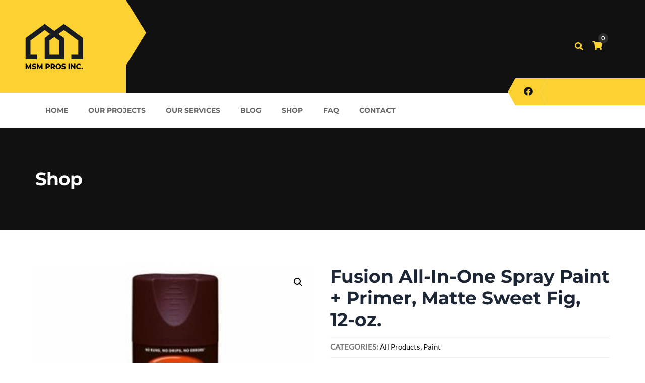

--- FILE ---
content_type: text/html; charset=UTF-8
request_url: https://msmprosinc.com/product/fusion-all-in-one-spray-paint-primer-matte-sweet-fig-12-oz
body_size: 25325
content:
<!DOCTYPE html>
<html lang="en-US" prefix="og: https://ogp.me/ns#">
<head>
	<meta charset="UTF-8">
	<meta name="viewport" content="width=device-width, initial-scale=1">
	<link rel="profile" href="http://gmpg.org/xfn/11">
	<link rel="pingback" href="https://msmprosinc.com/xmlrpc.php">
			<link rel="shortcut icon" href="https://msmprosinc.com//wp-content/uploads/2023/06/favicon2-e1687079652559.png">
		<link rel="apple-touch-icon" href="https://msmprosinc.com//wp-content/uploads/2023/06/favicon-1.png"/>
		
<!-- Search Engine Optimization by Rank Math - https://rankmath.com/ -->
<title>Fusion All-In-One Spray Paint + Primer, Matte Sweet Fig, 12-oz. - MSM Pros Inc.</title>
<meta name="robots" content="follow, index, max-snippet:-1, max-video-preview:-1, max-image-preview:large"/>
<link rel="canonical" href="https://msmprosinc.com/product/fusion-all-in-one-spray-paint-primer-matte-sweet-fig-12-oz" />
<meta property="og:locale" content="en_US" />
<meta property="og:type" content="product" />
<meta property="og:title" content="Fusion All-In-One Spray Paint + Primer, Matte Sweet Fig, 12-oz. - MSM Pros Inc." />
<meta property="og:url" content="https://msmprosinc.com/product/fusion-all-in-one-spray-paint-primer-matte-sweet-fig-12-oz" />
<meta property="og:site_name" content="MSM pros Inc" />
<meta property="og:updated_time" content="2023-09-06T18:41:51+00:00" />
<meta property="og:image" content="https://msmprosinc.com/wp-content/uploads/2023/09/194532.jpg" />
<meta property="og:image:secure_url" content="https://msmprosinc.com/wp-content/uploads/2023/09/194532.jpg" />
<meta property="og:image:width" content="300" />
<meta property="og:image:height" content="300" />
<meta property="og:image:alt" content="Fusion All-In-One Spray Paint + Primer, Matte Sweet Fig, 12-oz." />
<meta property="og:image:type" content="image/jpeg" />
<meta name="twitter:card" content="summary_large_image" />
<meta name="twitter:title" content="Fusion All-In-One Spray Paint + Primer, Matte Sweet Fig, 12-oz. - MSM Pros Inc." />
<meta name="twitter:image" content="https://msmprosinc.com/wp-content/uploads/2023/09/194532.jpg" />
<meta name="twitter:label1" content="Price" />
<meta name="twitter:data1" content="&#036;0.00" />
<meta name="twitter:label2" content="Availability" />
<meta name="twitter:data2" content="In stock" />
<script type="application/ld+json" class="rank-math-schema">{"@context":"https://schema.org","@graph":[{"@type":"Place","@id":"https://msmprosinc.com/#place","address":{"@type":"PostalAddress","addressCountry":"United State America"}},{"@type":["GeneralContractor","Organization"],"@id":"https://msmprosinc.com/#organization","name":"MSM pros Inc","url":"https://msmprosinc.com","email":"mike@msmprosinc.com","address":{"@type":"PostalAddress","addressCountry":"United State America"},"logo":{"@type":"ImageObject","@id":"https://msmprosinc.com/#logo","url":"https://msmprosinc.com/wp-content/uploads/2024/09/Capture.png","contentUrl":"https://msmprosinc.com/wp-content/uploads/2024/09/Capture.png","caption":"MSM pros Inc","inLanguage":"en-US","width":"254","height":"172"},"openingHours":["Monday,Tuesday,Wednesday,Thursday,Friday,Saturday,Sunday 09:00-17:00"],"location":{"@id":"https://msmprosinc.com/#place"},"image":{"@id":"https://msmprosinc.com/#logo"}},{"@type":"WebSite","@id":"https://msmprosinc.com/#website","url":"https://msmprosinc.com","name":"MSM pros Inc","alternateName":"MSM pros Inc","publisher":{"@id":"https://msmprosinc.com/#organization"},"inLanguage":"en-US"},{"@type":"ImageObject","@id":"https://msmprosinc.com/wp-content/uploads/2023/09/194532.jpg","url":"https://msmprosinc.com/wp-content/uploads/2023/09/194532.jpg","width":"300","height":"300","inLanguage":"en-US"},{"@type":"ItemPage","@id":"https://msmprosinc.com/product/fusion-all-in-one-spray-paint-primer-matte-sweet-fig-12-oz#webpage","url":"https://msmprosinc.com/product/fusion-all-in-one-spray-paint-primer-matte-sweet-fig-12-oz","name":"Fusion All-In-One Spray Paint + Primer, Matte Sweet Fig, 12-oz. - MSM Pros Inc.","datePublished":"2023-09-06T18:41:05+00:00","dateModified":"2023-09-06T18:41:51+00:00","isPartOf":{"@id":"https://msmprosinc.com/#website"},"primaryImageOfPage":{"@id":"https://msmprosinc.com/wp-content/uploads/2023/09/194532.jpg"},"inLanguage":"en-US"},{"@type":"Product","name":"Fusion All-In-One Spray Paint + Primer, Matte Sweet Fig, 12-oz. - MSM Pros Inc.","category":"All Products","mainEntityOfPage":{"@id":"https://msmprosinc.com/product/fusion-all-in-one-spray-paint-primer-matte-sweet-fig-12-oz#webpage"},"image":[{"@type":"ImageObject","url":"https://msmprosinc.com/wp-content/uploads/2023/09/194532.jpg","height":"300","width":"300"}],"@id":"https://msmprosinc.com/product/fusion-all-in-one-spray-paint-primer-matte-sweet-fig-12-oz#richSnippet"}]}</script>
<!-- /Rank Math WordPress SEO plugin -->

<link rel='dns-prefetch' href='//www.googletagmanager.com' />
<link href='https://fonts.gstatic.com' crossorigin rel='preconnect' />
<link rel="alternate" title="oEmbed (JSON)" type="application/json+oembed" href="https://msmprosinc.com/wp-json/oembed/1.0/embed?url=https%3A%2F%2Fmsmprosinc.com%2Fproduct%2Ffusion-all-in-one-spray-paint-primer-matte-sweet-fig-12-oz" />
<link rel="alternate" title="oEmbed (XML)" type="text/xml+oembed" href="https://msmprosinc.com/wp-json/oembed/1.0/embed?url=https%3A%2F%2Fmsmprosinc.com%2Fproduct%2Ffusion-all-in-one-spray-paint-primer-matte-sweet-fig-12-oz&#038;format=xml" />
<style id='wp-img-auto-sizes-contain-inline-css' type='text/css'>
img:is([sizes=auto i],[sizes^="auto," i]){contain-intrinsic-size:3000px 1500px}
/*# sourceURL=wp-img-auto-sizes-contain-inline-css */
</style>
<link rel='stylesheet' id='thememove-font-pe-icon-7-stroke-css' href='https://msmprosinc.com/wp-content/themes/tm-renovation/css/pe-icon-7-stroke.css?ver=6.9' type='text/css' media='all' />
<link rel='stylesheet' id='thememove-font-renovation-icon-css' href='https://msmprosinc.com/wp-content/themes/tm-renovation/css/renovation.css?ver=6.9' type='text/css' media='all' />
<link rel='stylesheet' id='jkit-elements-main-css' href='https://msmprosinc.com/wp-content/plugins/jeg-elementor-kit/assets/css/elements/main.css?ver=2.6.12' type='text/css' media='all' />
<style id='wp-emoji-styles-inline-css' type='text/css'>

	img.wp-smiley, img.emoji {
		display: inline !important;
		border: none !important;
		box-shadow: none !important;
		height: 1em !important;
		width: 1em !important;
		margin: 0 0.07em !important;
		vertical-align: -0.1em !important;
		background: none !important;
		padding: 0 !important;
	}
/*# sourceURL=wp-emoji-styles-inline-css */
</style>
<style id='wp-block-library-inline-css' type='text/css'>
:root{--wp-block-synced-color:#7a00df;--wp-block-synced-color--rgb:122,0,223;--wp-bound-block-color:var(--wp-block-synced-color);--wp-editor-canvas-background:#ddd;--wp-admin-theme-color:#007cba;--wp-admin-theme-color--rgb:0,124,186;--wp-admin-theme-color-darker-10:#006ba1;--wp-admin-theme-color-darker-10--rgb:0,107,160.5;--wp-admin-theme-color-darker-20:#005a87;--wp-admin-theme-color-darker-20--rgb:0,90,135;--wp-admin-border-width-focus:2px}@media (min-resolution:192dpi){:root{--wp-admin-border-width-focus:1.5px}}.wp-element-button{cursor:pointer}:root .has-very-light-gray-background-color{background-color:#eee}:root .has-very-dark-gray-background-color{background-color:#313131}:root .has-very-light-gray-color{color:#eee}:root .has-very-dark-gray-color{color:#313131}:root .has-vivid-green-cyan-to-vivid-cyan-blue-gradient-background{background:linear-gradient(135deg,#00d084,#0693e3)}:root .has-purple-crush-gradient-background{background:linear-gradient(135deg,#34e2e4,#4721fb 50%,#ab1dfe)}:root .has-hazy-dawn-gradient-background{background:linear-gradient(135deg,#faaca8,#dad0ec)}:root .has-subdued-olive-gradient-background{background:linear-gradient(135deg,#fafae1,#67a671)}:root .has-atomic-cream-gradient-background{background:linear-gradient(135deg,#fdd79a,#004a59)}:root .has-nightshade-gradient-background{background:linear-gradient(135deg,#330968,#31cdcf)}:root .has-midnight-gradient-background{background:linear-gradient(135deg,#020381,#2874fc)}:root{--wp--preset--font-size--normal:16px;--wp--preset--font-size--huge:42px}.has-regular-font-size{font-size:1em}.has-larger-font-size{font-size:2.625em}.has-normal-font-size{font-size:var(--wp--preset--font-size--normal)}.has-huge-font-size{font-size:var(--wp--preset--font-size--huge)}.has-text-align-center{text-align:center}.has-text-align-left{text-align:left}.has-text-align-right{text-align:right}.has-fit-text{white-space:nowrap!important}#end-resizable-editor-section{display:none}.aligncenter{clear:both}.items-justified-left{justify-content:flex-start}.items-justified-center{justify-content:center}.items-justified-right{justify-content:flex-end}.items-justified-space-between{justify-content:space-between}.screen-reader-text{border:0;clip-path:inset(50%);height:1px;margin:-1px;overflow:hidden;padding:0;position:absolute;width:1px;word-wrap:normal!important}.screen-reader-text:focus{background-color:#ddd;clip-path:none;color:#444;display:block;font-size:1em;height:auto;left:5px;line-height:normal;padding:15px 23px 14px;text-decoration:none;top:5px;width:auto;z-index:100000}html :where(.has-border-color){border-style:solid}html :where([style*=border-top-color]){border-top-style:solid}html :where([style*=border-right-color]){border-right-style:solid}html :where([style*=border-bottom-color]){border-bottom-style:solid}html :where([style*=border-left-color]){border-left-style:solid}html :where([style*=border-width]){border-style:solid}html :where([style*=border-top-width]){border-top-style:solid}html :where([style*=border-right-width]){border-right-style:solid}html :where([style*=border-bottom-width]){border-bottom-style:solid}html :where([style*=border-left-width]){border-left-style:solid}html :where(img[class*=wp-image-]){height:auto;max-width:100%}:where(figure){margin:0 0 1em}html :where(.is-position-sticky){--wp-admin--admin-bar--position-offset:var(--wp-admin--admin-bar--height,0px)}@media screen and (max-width:600px){html :where(.is-position-sticky){--wp-admin--admin-bar--position-offset:0px}}

/*# sourceURL=wp-block-library-inline-css */
</style><link rel='stylesheet' id='wc-blocks-style-css' href='https://msmprosinc.com/wp-content/plugins/woocommerce/assets/client/blocks/wc-blocks.css?ver=wc-9.8.6' type='text/css' media='all' />
<style id='global-styles-inline-css' type='text/css'>
:root{--wp--preset--aspect-ratio--square: 1;--wp--preset--aspect-ratio--4-3: 4/3;--wp--preset--aspect-ratio--3-4: 3/4;--wp--preset--aspect-ratio--3-2: 3/2;--wp--preset--aspect-ratio--2-3: 2/3;--wp--preset--aspect-ratio--16-9: 16/9;--wp--preset--aspect-ratio--9-16: 9/16;--wp--preset--color--black: #2a2a2a;--wp--preset--color--cyan-bluish-gray: #abb8c3;--wp--preset--color--white: #ffffff;--wp--preset--color--pale-pink: #f78da7;--wp--preset--color--vivid-red: #cf2e2e;--wp--preset--color--luminous-vivid-orange: #ff6900;--wp--preset--color--luminous-vivid-amber: #fcb900;--wp--preset--color--light-green-cyan: #7bdcb5;--wp--preset--color--vivid-green-cyan: #00d084;--wp--preset--color--pale-cyan-blue: #8ed1fc;--wp--preset--color--vivid-cyan-blue: #0693e3;--wp--preset--color--vivid-purple: #9b51e0;--wp--preset--color--gray: #828282;--wp--preset--color--yellow: #fff200;--wp--preset--color--orange: #fc6600;--wp--preset--color--red: #d30000;--wp--preset--color--pink: #fc0fc0;--wp--preset--color--violet: #b200ed;--wp--preset--color--blue: #0018f9;--wp--preset--color--green: #3bb143;--wp--preset--color--brown: #7c4700;--wp--preset--gradient--vivid-cyan-blue-to-vivid-purple: linear-gradient(135deg,rgb(6,147,227) 0%,rgb(155,81,224) 100%);--wp--preset--gradient--light-green-cyan-to-vivid-green-cyan: linear-gradient(135deg,rgb(122,220,180) 0%,rgb(0,208,130) 100%);--wp--preset--gradient--luminous-vivid-amber-to-luminous-vivid-orange: linear-gradient(135deg,rgb(252,185,0) 0%,rgb(255,105,0) 100%);--wp--preset--gradient--luminous-vivid-orange-to-vivid-red: linear-gradient(135deg,rgb(255,105,0) 0%,rgb(207,46,46) 100%);--wp--preset--gradient--very-light-gray-to-cyan-bluish-gray: linear-gradient(135deg,rgb(238,238,238) 0%,rgb(169,184,195) 100%);--wp--preset--gradient--cool-to-warm-spectrum: linear-gradient(135deg,rgb(74,234,220) 0%,rgb(151,120,209) 20%,rgb(207,42,186) 40%,rgb(238,44,130) 60%,rgb(251,105,98) 80%,rgb(254,248,76) 100%);--wp--preset--gradient--blush-light-purple: linear-gradient(135deg,rgb(255,206,236) 0%,rgb(152,150,240) 100%);--wp--preset--gradient--blush-bordeaux: linear-gradient(135deg,rgb(254,205,165) 0%,rgb(254,45,45) 50%,rgb(107,0,62) 100%);--wp--preset--gradient--luminous-dusk: linear-gradient(135deg,rgb(255,203,112) 0%,rgb(199,81,192) 50%,rgb(65,88,208) 100%);--wp--preset--gradient--pale-ocean: linear-gradient(135deg,rgb(255,245,203) 0%,rgb(182,227,212) 50%,rgb(51,167,181) 100%);--wp--preset--gradient--electric-grass: linear-gradient(135deg,rgb(202,248,128) 0%,rgb(113,206,126) 100%);--wp--preset--gradient--midnight: linear-gradient(135deg,rgb(2,3,129) 0%,rgb(40,116,252) 100%);--wp--preset--font-size--small: 13px;--wp--preset--font-size--medium: 20px;--wp--preset--font-size--large: 36px;--wp--preset--font-size--x-large: 42px;--wp--preset--spacing--20: 0.44rem;--wp--preset--spacing--30: 0.67rem;--wp--preset--spacing--40: 1rem;--wp--preset--spacing--50: 1.5rem;--wp--preset--spacing--60: 2.25rem;--wp--preset--spacing--70: 3.38rem;--wp--preset--spacing--80: 5.06rem;--wp--preset--shadow--natural: 6px 6px 9px rgba(0, 0, 0, 0.2);--wp--preset--shadow--deep: 12px 12px 50px rgba(0, 0, 0, 0.4);--wp--preset--shadow--sharp: 6px 6px 0px rgba(0, 0, 0, 0.2);--wp--preset--shadow--outlined: 6px 6px 0px -3px rgb(255, 255, 255), 6px 6px rgb(0, 0, 0);--wp--preset--shadow--crisp: 6px 6px 0px rgb(0, 0, 0);}:where(.is-layout-flex){gap: 0.5em;}:where(.is-layout-grid){gap: 0.5em;}body .is-layout-flex{display: flex;}.is-layout-flex{flex-wrap: wrap;align-items: center;}.is-layout-flex > :is(*, div){margin: 0;}body .is-layout-grid{display: grid;}.is-layout-grid > :is(*, div){margin: 0;}:where(.wp-block-columns.is-layout-flex){gap: 2em;}:where(.wp-block-columns.is-layout-grid){gap: 2em;}:where(.wp-block-post-template.is-layout-flex){gap: 1.25em;}:where(.wp-block-post-template.is-layout-grid){gap: 1.25em;}.has-black-color{color: var(--wp--preset--color--black) !important;}.has-cyan-bluish-gray-color{color: var(--wp--preset--color--cyan-bluish-gray) !important;}.has-white-color{color: var(--wp--preset--color--white) !important;}.has-pale-pink-color{color: var(--wp--preset--color--pale-pink) !important;}.has-vivid-red-color{color: var(--wp--preset--color--vivid-red) !important;}.has-luminous-vivid-orange-color{color: var(--wp--preset--color--luminous-vivid-orange) !important;}.has-luminous-vivid-amber-color{color: var(--wp--preset--color--luminous-vivid-amber) !important;}.has-light-green-cyan-color{color: var(--wp--preset--color--light-green-cyan) !important;}.has-vivid-green-cyan-color{color: var(--wp--preset--color--vivid-green-cyan) !important;}.has-pale-cyan-blue-color{color: var(--wp--preset--color--pale-cyan-blue) !important;}.has-vivid-cyan-blue-color{color: var(--wp--preset--color--vivid-cyan-blue) !important;}.has-vivid-purple-color{color: var(--wp--preset--color--vivid-purple) !important;}.has-black-background-color{background-color: var(--wp--preset--color--black) !important;}.has-cyan-bluish-gray-background-color{background-color: var(--wp--preset--color--cyan-bluish-gray) !important;}.has-white-background-color{background-color: var(--wp--preset--color--white) !important;}.has-pale-pink-background-color{background-color: var(--wp--preset--color--pale-pink) !important;}.has-vivid-red-background-color{background-color: var(--wp--preset--color--vivid-red) !important;}.has-luminous-vivid-orange-background-color{background-color: var(--wp--preset--color--luminous-vivid-orange) !important;}.has-luminous-vivid-amber-background-color{background-color: var(--wp--preset--color--luminous-vivid-amber) !important;}.has-light-green-cyan-background-color{background-color: var(--wp--preset--color--light-green-cyan) !important;}.has-vivid-green-cyan-background-color{background-color: var(--wp--preset--color--vivid-green-cyan) !important;}.has-pale-cyan-blue-background-color{background-color: var(--wp--preset--color--pale-cyan-blue) !important;}.has-vivid-cyan-blue-background-color{background-color: var(--wp--preset--color--vivid-cyan-blue) !important;}.has-vivid-purple-background-color{background-color: var(--wp--preset--color--vivid-purple) !important;}.has-black-border-color{border-color: var(--wp--preset--color--black) !important;}.has-cyan-bluish-gray-border-color{border-color: var(--wp--preset--color--cyan-bluish-gray) !important;}.has-white-border-color{border-color: var(--wp--preset--color--white) !important;}.has-pale-pink-border-color{border-color: var(--wp--preset--color--pale-pink) !important;}.has-vivid-red-border-color{border-color: var(--wp--preset--color--vivid-red) !important;}.has-luminous-vivid-orange-border-color{border-color: var(--wp--preset--color--luminous-vivid-orange) !important;}.has-luminous-vivid-amber-border-color{border-color: var(--wp--preset--color--luminous-vivid-amber) !important;}.has-light-green-cyan-border-color{border-color: var(--wp--preset--color--light-green-cyan) !important;}.has-vivid-green-cyan-border-color{border-color: var(--wp--preset--color--vivid-green-cyan) !important;}.has-pale-cyan-blue-border-color{border-color: var(--wp--preset--color--pale-cyan-blue) !important;}.has-vivid-cyan-blue-border-color{border-color: var(--wp--preset--color--vivid-cyan-blue) !important;}.has-vivid-purple-border-color{border-color: var(--wp--preset--color--vivid-purple) !important;}.has-vivid-cyan-blue-to-vivid-purple-gradient-background{background: var(--wp--preset--gradient--vivid-cyan-blue-to-vivid-purple) !important;}.has-light-green-cyan-to-vivid-green-cyan-gradient-background{background: var(--wp--preset--gradient--light-green-cyan-to-vivid-green-cyan) !important;}.has-luminous-vivid-amber-to-luminous-vivid-orange-gradient-background{background: var(--wp--preset--gradient--luminous-vivid-amber-to-luminous-vivid-orange) !important;}.has-luminous-vivid-orange-to-vivid-red-gradient-background{background: var(--wp--preset--gradient--luminous-vivid-orange-to-vivid-red) !important;}.has-very-light-gray-to-cyan-bluish-gray-gradient-background{background: var(--wp--preset--gradient--very-light-gray-to-cyan-bluish-gray) !important;}.has-cool-to-warm-spectrum-gradient-background{background: var(--wp--preset--gradient--cool-to-warm-spectrum) !important;}.has-blush-light-purple-gradient-background{background: var(--wp--preset--gradient--blush-light-purple) !important;}.has-blush-bordeaux-gradient-background{background: var(--wp--preset--gradient--blush-bordeaux) !important;}.has-luminous-dusk-gradient-background{background: var(--wp--preset--gradient--luminous-dusk) !important;}.has-pale-ocean-gradient-background{background: var(--wp--preset--gradient--pale-ocean) !important;}.has-electric-grass-gradient-background{background: var(--wp--preset--gradient--electric-grass) !important;}.has-midnight-gradient-background{background: var(--wp--preset--gradient--midnight) !important;}.has-small-font-size{font-size: var(--wp--preset--font-size--small) !important;}.has-medium-font-size{font-size: var(--wp--preset--font-size--medium) !important;}.has-large-font-size{font-size: var(--wp--preset--font-size--large) !important;}.has-x-large-font-size{font-size: var(--wp--preset--font-size--x-large) !important;}
/*# sourceURL=global-styles-inline-css */
</style>

<style id='classic-theme-styles-inline-css' type='text/css'>
/*! This file is auto-generated */
.wp-block-button__link{color:#fff;background-color:#32373c;border-radius:9999px;box-shadow:none;text-decoration:none;padding:calc(.667em + 2px) calc(1.333em + 2px);font-size:1.125em}.wp-block-file__button{background:#32373c;color:#fff;text-decoration:none}
/*# sourceURL=/wp-includes/css/classic-themes.min.css */
</style>
<link rel='stylesheet' id='contact-form-7-css' href='https://msmprosinc.com/wp-content/plugins/contact-form-7/includes/css/styles.css?ver=6.0.6' type='text/css' media='all' />
<link rel='stylesheet' id='projects-styles-css' href='https://msmprosinc.com/wp-content/plugins/projects-by-woothemes/assets/css/woo-projects.css?ver=1.5.0' type='text/css' media='all' />
<link rel='stylesheet' id='projects-handheld-css' href='https://msmprosinc.com/wp-content/plugins/projects-by-woothemes/assets/css/woo-projects-handheld.css?ver=1.5.0' type='text/css' media='all' />
<link rel='stylesheet' id='dashicons-css' href='https://msmprosinc.com/wp-includes/css/dashicons.min.css?ver=6.9' type='text/css' media='all' />
<link rel='stylesheet' id='rmp-menu-styles-css' href='https://msmprosinc.com/wp-content/uploads/rmp-menu/css/rmp-menu.css?ver=07.40.50' type='text/css' media='all' />
<link rel='stylesheet' id='photoswipe-css' href='https://msmprosinc.com/wp-content/plugins/woocommerce/assets/css/photoswipe/photoswipe.min.css?ver=9.8.6' type='text/css' media='all' />
<link rel='stylesheet' id='photoswipe-default-skin-css' href='https://msmprosinc.com/wp-content/plugins/woocommerce/assets/css/photoswipe/default-skin/default-skin.min.css?ver=9.8.6' type='text/css' media='all' />
<link rel='stylesheet' id='woocommerce-layout-css' href='https://msmprosinc.com/wp-content/plugins/woocommerce/assets/css/woocommerce-layout.css?ver=9.8.6' type='text/css' media='all' />
<style id='woocommerce-layout-inline-css' type='text/css'>

	.infinite-scroll .woocommerce-pagination {
		display: none;
	}
/*# sourceURL=woocommerce-layout-inline-css */
</style>
<link rel='stylesheet' id='woocommerce-smallscreen-css' href='https://msmprosinc.com/wp-content/plugins/woocommerce/assets/css/woocommerce-smallscreen.css?ver=9.8.6' type='text/css' media='only screen and (max-width: 768px)' />
<link rel='stylesheet' id='woocommerce-general-css' href='https://msmprosinc.com/wp-content/plugins/woocommerce/assets/css/woocommerce.css?ver=9.8.6' type='text/css' media='all' />
<style id='woocommerce-inline-inline-css' type='text/css'>
.woocommerce form .form-row .required { visibility: visible; }
/*# sourceURL=woocommerce-inline-inline-css */
</style>
<link rel='stylesheet' id='perfect-scrollbar-css' href='https://msmprosinc.com/wp-content/plugins/woo-smart-wishlist/assets/libs/perfect-scrollbar/css/perfect-scrollbar.min.css?ver=6.9' type='text/css' media='all' />
<link rel='stylesheet' id='perfect-scrollbar-wpc-css' href='https://msmprosinc.com/wp-content/plugins/woo-smart-wishlist/assets/libs/perfect-scrollbar/css/custom-theme.css?ver=6.9' type='text/css' media='all' />
<link rel='stylesheet' id='woosw-icons-css' href='https://msmprosinc.com/wp-content/plugins/woo-smart-wishlist/assets/css/icons.css?ver=4.9.9' type='text/css' media='all' />
<link rel='stylesheet' id='woosw-frontend-css' href='https://msmprosinc.com/wp-content/plugins/woo-smart-wishlist/assets/css/frontend.css?ver=4.9.9' type='text/css' media='all' />
<style id='woosw-frontend-inline-css' type='text/css'>
.woosw-popup .woosw-popup-inner .woosw-popup-content .woosw-popup-content-bot .woosw-notice { background-color: #FBD232; } .woosw-popup .woosw-popup-inner .woosw-popup-content .woosw-popup-content-bot .woosw-popup-content-bot-inner a:hover { color: #FBD232; border-color: #FBD232; } 
/*# sourceURL=woosw-frontend-inline-css */
</style>
<link rel='stylesheet' id='brands-styles-css' href='https://msmprosinc.com/wp-content/plugins/woocommerce/assets/css/brands.css?ver=9.8.6' type='text/css' media='all' />
<link rel='stylesheet' id='elementor-frontend-css' href='https://msmprosinc.com/wp-content/plugins/elementor/assets/css/frontend.min.css?ver=3.28.3' type='text/css' media='all' />
<link rel='stylesheet' id='elementor-post-69661-css' href='https://msmprosinc.com/wp-content/uploads/elementor/css/post-69661.css?ver=1768267474' type='text/css' media='all' />
<link rel='stylesheet' id='tm-renovation-style-css' href='https://msmprosinc.com/wp-content/themes/tm-renovation/style.css?ver=6.9' type='text/css' media='all' />
<link rel='stylesheet' id='tm-renovation-main-css' href='https://msmprosinc.com/wp-content/themes/tm-renovation/css/main.css?ver=6.9' type='text/css' media='all' />
<link rel='stylesheet' id='font-awesome-5-pro-css' href='https://msmprosinc.com/wp-content/themes/tm-renovation/fonts/font-awesome5-pro/css/all.min.css?ver=5.15.4' type='text/css' media='all' />
<link rel='stylesheet' id='font-awesome-v4-shims-css' href='https://msmprosinc.com/wp-content/themes/tm-renovation/fonts/font-awesome5-free/css/v4-shims.min.css?ver=5.15.4' type='text/css' media='all' />
<link rel='stylesheet' id='font-pe-icon-7-stroke-css' href='https://msmprosinc.com/wp-content/themes/tm-renovation/css/pe-icon-7-stroke.css?ver=6.9' type='text/css' media='all' />
<link rel='stylesheet' id='tm-renovation-icon-css' href='https://msmprosinc.com/wp-content/themes/tm-renovation/css/renovation.css?ver=6.9' type='text/css' media='all' />
<link rel='stylesheet' id='ekit-widget-styles-css' href='https://msmprosinc.com/wp-content/plugins/elementskit-lite/widgets/init/assets/css/widget-styles.css?ver=3.4.9' type='text/css' media='all' />
<link rel='stylesheet' id='ekit-responsive-css' href='https://msmprosinc.com/wp-content/plugins/elementskit-lite/widgets/init/assets/css/responsive.css?ver=3.4.9' type='text/css' media='all' />
<link rel='stylesheet' id='elementor-gf-local-roboto-css' href='https://msmprosinc.com/wp-content/uploads/elementor/google-fonts/css/roboto.css?ver=1745047165' type='text/css' media='all' />
<link rel='stylesheet' id='elementor-gf-local-robotoslab-css' href='https://msmprosinc.com/wp-content/uploads/elementor/google-fonts/css/robotoslab.css?ver=1745047175' type='text/css' media='all' />
<script type="text/javascript" src="https://msmprosinc.com/wp-includes/js/jquery/jquery.min.js?ver=3.7.1" id="jquery-core-js"></script>
<script type="text/javascript" src="https://msmprosinc.com/wp-includes/js/jquery/jquery-migrate.min.js?ver=3.4.1" id="jquery-migrate-js"></script>
<script type="text/javascript" src="https://msmprosinc.com/wp-content/plugins/woocommerce/assets/js/jquery-blockui/jquery.blockUI.min.js?ver=2.7.0-wc.9.8.6" id="jquery-blockui-js" data-wp-strategy="defer"></script>
<script type="text/javascript" id="wc-add-to-cart-js-extra">
/* <![CDATA[ */
var wc_add_to_cart_params = {"ajax_url":"/wp-admin/admin-ajax.php","wc_ajax_url":"/?wc-ajax=%%endpoint%%","i18n_view_cart":"View cart","cart_url":"https://msmprosinc.com/shop-2/cart","is_cart":"","cart_redirect_after_add":"no"};
//# sourceURL=wc-add-to-cart-js-extra
/* ]]> */
</script>
<script type="text/javascript" src="https://msmprosinc.com/wp-content/plugins/woocommerce/assets/js/frontend/add-to-cart.min.js?ver=9.8.6" id="wc-add-to-cart-js" data-wp-strategy="defer"></script>
<script type="text/javascript" src="https://msmprosinc.com/wp-content/plugins/woocommerce/assets/js/zoom/jquery.zoom.min.js?ver=1.7.21-wc.9.8.6" id="zoom-js" defer="defer" data-wp-strategy="defer"></script>
<script type="text/javascript" src="https://msmprosinc.com/wp-content/plugins/woocommerce/assets/js/photoswipe/photoswipe.min.js?ver=4.1.1-wc.9.8.6" id="photoswipe-js" defer="defer" data-wp-strategy="defer"></script>
<script type="text/javascript" src="https://msmprosinc.com/wp-content/plugins/woocommerce/assets/js/photoswipe/photoswipe-ui-default.min.js?ver=4.1.1-wc.9.8.6" id="photoswipe-ui-default-js" defer="defer" data-wp-strategy="defer"></script>
<script type="text/javascript" id="wc-single-product-js-extra">
/* <![CDATA[ */
var wc_single_product_params = {"i18n_required_rating_text":"Please select a rating","i18n_rating_options":["1 of 5 stars","2 of 5 stars","3 of 5 stars","4 of 5 stars","5 of 5 stars"],"i18n_product_gallery_trigger_text":"View full-screen image gallery","review_rating_required":"yes","flexslider":{"rtl":false,"animation":"slide","smoothHeight":true,"directionNav":false,"controlNav":"thumbnails","slideshow":false,"animationSpeed":500,"animationLoop":false,"allowOneSlide":false},"zoom_enabled":"1","zoom_options":[],"photoswipe_enabled":"1","photoswipe_options":{"shareEl":false,"closeOnScroll":false,"history":false,"hideAnimationDuration":0,"showAnimationDuration":0},"flexslider_enabled":"1"};
//# sourceURL=wc-single-product-js-extra
/* ]]> */
</script>
<script type="text/javascript" src="https://msmprosinc.com/wp-content/plugins/woocommerce/assets/js/frontend/single-product.min.js?ver=9.8.6" id="wc-single-product-js" defer="defer" data-wp-strategy="defer"></script>
<script type="text/javascript" src="https://msmprosinc.com/wp-content/plugins/woocommerce/assets/js/js-cookie/js.cookie.min.js?ver=2.1.4-wc.9.8.6" id="js-cookie-js" data-wp-strategy="defer"></script>
<script type="text/javascript" id="woocommerce-js-extra">
/* <![CDATA[ */
var woocommerce_params = {"ajax_url":"/wp-admin/admin-ajax.php","wc_ajax_url":"/?wc-ajax=%%endpoint%%","i18n_password_show":"Show password","i18n_password_hide":"Hide password"};
//# sourceURL=woocommerce-js-extra
/* ]]> */
</script>
<script type="text/javascript" src="https://msmprosinc.com/wp-content/plugins/woocommerce/assets/js/frontend/woocommerce.min.js?ver=9.8.6" id="woocommerce-js" defer="defer" data-wp-strategy="defer"></script>
<script type="text/javascript" src="https://msmprosinc.com/wp-content/plugins/js_composer/assets/js/vendors/woocommerce-add-to-cart.js?ver=7.6" id="vc_woocommerce-add-to-cart-js-js"></script>
<script type="text/javascript" src="https://msmprosinc.com/wp-content/themes/tm-renovation/js/jquery.magnific-popup.min.js?ver=6.9" id="magnific-js"></script>

<!-- Google tag (gtag.js) snippet added by Site Kit -->
<!-- Google Analytics snippet added by Site Kit -->
<script type="text/javascript" src="https://www.googletagmanager.com/gtag/js?id=GT-PL3LC9L4" id="google_gtagjs-js" async></script>
<script type="text/javascript" id="google_gtagjs-js-after">
/* <![CDATA[ */
window.dataLayer = window.dataLayer || [];function gtag(){dataLayer.push(arguments);}
gtag("set","linker",{"domains":["msmprosinc.com"]});
gtag("js", new Date());
gtag("set", "developer_id.dZTNiMT", true);
gtag("config", "GT-PL3LC9L4");
//# sourceURL=google_gtagjs-js-after
/* ]]> */
</script>
<script type="text/javascript" id="wc-cart-fragments-js-extra">
/* <![CDATA[ */
var wc_cart_fragments_params = {"ajax_url":"/wp-admin/admin-ajax.php","wc_ajax_url":"/?wc-ajax=%%endpoint%%","cart_hash_key":"wc_cart_hash_709dbbbcb3ccb966c399f91c397c09e3","fragment_name":"wc_fragments_709dbbbcb3ccb966c399f91c397c09e3","request_timeout":"5000"};
//# sourceURL=wc-cart-fragments-js-extra
/* ]]> */
</script>
<script type="text/javascript" src="https://msmprosinc.com/wp-content/plugins/woocommerce/assets/js/frontend/cart-fragments.min.js?ver=9.8.6" id="wc-cart-fragments-js" defer="defer" data-wp-strategy="defer"></script>
<script></script><link rel="https://api.w.org/" href="https://msmprosinc.com/wp-json/" /><link rel="alternate" title="JSON" type="application/json" href="https://msmprosinc.com/wp-json/wp/v2/product/5615" /><link rel="EditURI" type="application/rsd+xml" title="RSD" href="https://msmprosinc.com/xmlrpc.php?rsd" />
<link rel='shortlink' href='https://msmprosinc.com/?p=5615' />
<meta name="generator" content="Site Kit by Google 1.170.0" /><!-- HFCM by 99 Robots - Snippet # 1: Search Console -->
<meta name="google-site-verification" content="XSAoHvqHQYJWFwagRjuZq_-kMQOm3giTCjvti1uYVok" />
<!-- /end HFCM by 99 Robots -->
<style id="tm-renovation-inline-live-css" type="text/css"></style><style id="tm-renovation-inline-css" type="text/css"></style>	<noscript><style>.woocommerce-product-gallery{ opacity: 1 !important; }</style></noscript>
	<meta name="generator" content="Elementor 3.28.3; features: e_font_icon_svg, additional_custom_breakpoints, e_local_google_fonts, e_element_cache; settings: css_print_method-external, google_font-enabled, font_display-swap">
			<style>
				.e-con.e-parent:nth-of-type(n+4):not(.e-lazyloaded):not(.e-no-lazyload),
				.e-con.e-parent:nth-of-type(n+4):not(.e-lazyloaded):not(.e-no-lazyload) * {
					background-image: none !important;
				}
				@media screen and (max-height: 1024px) {
					.e-con.e-parent:nth-of-type(n+3):not(.e-lazyloaded):not(.e-no-lazyload),
					.e-con.e-parent:nth-of-type(n+3):not(.e-lazyloaded):not(.e-no-lazyload) * {
						background-image: none !important;
					}
				}
				@media screen and (max-height: 640px) {
					.e-con.e-parent:nth-of-type(n+2):not(.e-lazyloaded):not(.e-no-lazyload),
					.e-con.e-parent:nth-of-type(n+2):not(.e-lazyloaded):not(.e-no-lazyload) * {
						background-image: none !important;
					}
				}
			</style>
			<meta name="generator" content="Powered by WPBakery Page Builder - drag and drop page builder for WordPress."/>
<style id="kirki-inline-styles">@media ( min-width: 62rem ){.site-branding{padding-top:47px;padding-bottom:47px;padding-left:15px;padding-right:20px;}}body.boxed{background-color:#eee;}.eg-renovation-member-wrapper .esg-entry-content p,body, input, select, textarea{font-family:Lato;font-size:15px;font-weight:400;letter-spacing:0em;line-height:1.5;}body{color:#777;}h1,h2,h3,h4,h5,h6,.heading-font,.vc_tta-tabs.vc_tta-style-renovation.vc_tta-style-renovation .vc_tta-tab > a,.woocommerce.single .product .woocommerce-tabs ul.tabs li,.btQuoteBooking .btQuoteTotalText,.btQuoteBooking .btQuoteTotalCalc,.btQuoteBooking .btQuoteTotalCurrency{font-family:Montserrat;font-weight:700;letter-spacing:0em;line-height:1.2;}.renovation .esg-filterbutton{font-family:Montserrat;font-weight:700;letter-spacing:0em;line-height:1.2;}h1,h2,h3,h4,h5,h6,.vc_tta-tabs.vc_tta-style-renovation.vc_tta-style-renovation .vc_tta-tab > a,.woocommerce.single .product .woocommerce-tabs ul.tabs li,.btQuoteBooking .btQuoteTotalText,.btQuoteBooking .btQuoteTotalCalc,.btQuoteBooking .btQuoteTotalCurrency{color:#1d2634;}h1{font-size:28px;}h2{font-size:24px;}h3{font-size:18px;}h4{font-size:16px;}h5{font-size:14px;}h6{font-size:12px;}a,a:visited{color:#111111;}a:hover{color:#FBD232;}.site-maintenance .social-menu-desktop .social-list li a:hover:before,.error404 .not-found h2,.hot-line .wpb_text_column:last-child h2,.we-are-layout2 .wpb_column:last-child .thememove-btn,.widget_product_search form.woocommerce-product-search:after,.archive.projects .project .read-more-link,.tm-project-details table .meta-title,.single-project .project-meta .meta-title,.comments-area .comment .metadata .comment-reply-link,.thememove-blog.meta-white-bg .post .entry-meta i,.post .read-more > a,.sidebar ul li a:before, .wpb_widgetised_column ul li a:before,.sidebar ul li.cat-item a:before,.sidebar .widget_rss .rsswidget:hover,.wpb_widgetised_column .widget_rss .rsswidget:hover,.wpb_widgetised_column ul li.cat-item a:before,.sidebar .widget_search span:before,.wpb_widgetised_column .widget_search span:before,.eg-renovation-member-wrapper .social li a:hover,.tm-counter.style-02 .number,.vc_tta-accordion .vc_tta-icon,.wrench-list.dark-bg a:hover,.wrench-list li:before,.header03 #site-navigation .menu > ul > li.menu-item-has-children:after,.header03 #site-navigation .menu > li.menu-item-has-children:after,.header03 .contact-info i,.header01 .extra-info i,.thememove-blog .post:hover .entry-title a,.btQuoteBooking .btQuoteTotalText:before{color:#FBD232;}.vc_tta-tabs.vc_tta-style-renovation.vc_tta-style-renovation .vc_tta-tab:hover > a,.vc_tta-tabs.vc_tta-style-renovation.vc_tta-style-renovation .vc_tta-tab.vc_active > a{color:#FBD232!important;}.left-menu .menu-item:hover a,.introducing-our-team .vc_custom_heading,.our-services.list-layout > .wpb_column:first-child > .wpb_wrapper .thememove-icon i,.our-services.list-layout > .wpb_column:first-child > .vc_column-inner > .wpb_wrapper .thememove-icon i,.header02 .extra-info i,.pagination.posts-pagination .page-numbers.next,.pagination.loop-pagination .page-numbers.next,.pagination.posts-pagination .page-numbers.prev,.pagination.loop-pagination .page-numbers.prev,.post .post-share-buttons span,.single-project .post-share-buttons span,.post .entry-meta,.sidebar .widget_tag_cloud .tagcloud a:hover,.wpb_widgetised_column .widget_tag_cloud .tagcloud a:hover,.call-us .thememove-icon i,.price-table .vc_custom_heading,.our-services.style3 .vc_inner:hover .thememove-icon i,.our-services.style2 .thememove-icon i,.be-a-piece-of-us .thememove-btn,.be-a-piece-of-us .thememove-icon i,.thememove-testimonials .testimonials-list .owl-dot.active,.thememove-testimonials .testimonials-list .owl-dot:hover,.our-services .thememove-btn:hover,.we-are ul li:before,.our-features > div > .wpb_wrapper:after,.our-features > div > .vc_column-inner > .wpb_wrapper:after,.site-footer .widget-title:before,.site-footer .widget-title:after,.header03 .site-branding,.header03 .site-branding:before,.header01 .site-branding,.header01 .site-branding:before,.scrollup,.tm-pricing.style-1 .tm-pricing-button:hover,.tm-pricing.style-1 .featured-badge,.tm-counter.style-01 .heading:before,.tm-counter.style-02 .heading:before,table th,.our-features-layout3:hover > .wpb_column:before,.our-services.style4 .thememove-icon i,.our-services.style4 > .wpb_column > .vc_column-inner > .wpb_wrapper:after,.vc_tta-tabs.vc_tta-style-renovation.vc_tta-style-renovation .vc_tta-tab > a:after, .vc_tta-tabs.vc_tta-style-renovation.vc_tta-style-renovation .vc_tta-panel-title > a:after,.btQuoteBooking .ui-slider .ui-slider-handle:after,.btQuoteBooking .ui-slider-horizontal .ui-slider-range-min,.btQuoteBooking .btQuoteSwitch.on{background-color:#FBD232;}.vc_tta-accordion .vc_tta-panel.vc_active .vc_tta-panel-heading,.esg-pagination.pagination-rect .esg-pagination-button:hover,.esg-pagination.pagination-rect .esg-pagination-button.selected,.eg-renovation-shop-wrapper .eg-renovation-shop-element-32,.eg-renovation-project-wrapper .eg-renovation-project-element-17,.eg-renovation-project-new-wrapper .eg-renovation-project-new-element-17,.renovation .esg-navigationbutton,.renovation .esg-filterbutton{background-color:#FBD232!important;}.left-menu .menu-item:hover a,.sidebar .widget_tag_cloud .tagcloud a:hover,.wpb_widgetised_column .widget_tag_cloud .tagcloud a:hover,.be-a-piece-of-us .thememove-btn,.thememove-testimonials blockquote,.our-features > div > .wpb_wrapper,.our-features > div > .vc_column-inner > .wpb_wrapper,.search-box input[type="search"], .mini-cart .widget_shopping_cart_content,#site-navigation .menu li:hover > .sub-menu, #site-navigation .menu li:hover > .children,input:focus, textarea:focus, blockquote,.btQuoteBooking .btContactFieldMandatory input:focus, .btQuoteBooking .btContactFieldMandatory textarea:focus{border-color:#FBD232;}.vc_tta-accordion .vc_tta-panel.vc_active .vc_tta-panel-body,.vc_tta-accordion .vc_tta-panel.vc_active .vc_tta-panel-heading,.eg-renovation-client-wrapper:hover{border-color:#FBD232!important;}.our-services.list-layout > .wpb_column:first-child > .wpb_wrapper .thememove-icon:after,.our-services.list-layout > .wpb_column:first-child > .vc_column-inner > .wpb_wrapper .thememove-icon:after,.pagination.posts-pagination .page-numbers.next:after,.pagination.loop-pagination .page-numbers.next:after,.pagination.posts-pagination .page-numbers.prev:after,.pagination.loop-pagination .page-numbers.prev:after,.post .post-share-buttons span:after,.single-project .post-share-buttons span:after,.post .entry-meta:after,.call-us .thememove-icon:after,.our-services.style3 .vc_inner:hover .thememove-icon:after,.our-services.style2 .thememove-icon:after,.be-a-piece-of-us .thememove-icon:after,.eg-renovation-shop-wrapper .eg-renovation-shop-element-32:after,.eg-renovation-project-wrapper .eg-renovation-project-element-17:after,.eg-renovation-project-new-wrapper .eg-renovation-project-new-element-17:after,.renovation .esg-navigationbutton:after,.renovation .esg-filters .esg-filterbutton.selected:before,.renovation .esg-filters .esg-filterbutton:hover:before,.renovation .esg-filters .esg-filterbutton:after,.our-services .wpb_column:hover .btn span:after,.header03 .site-branding:after,.header02 .extra-info i:after,.header01 .site-branding:after,.our-features-layout3:hover > .wpb_column:after,.our-services.style4 .thememove-icon:after{border-left-color:#FBD232;}.our-services.list-layout > .wpb_column:first-child > .wpb_wrapper .thememove-icon:before,.our-services.list-layout > .wpb_column:first-child > .vc_column-inner > .wpb_wrapper .thememove-icon:before,.pagination.posts-pagination .page-numbers.next:before,.pagination.loop-pagination .page-numbers.next:before,.pagination.posts-pagination .page-numbers.prev:before,.pagination.loop-pagination .page-numbers.prev:before,.call-us .thememove-icon:before,.our-services.style3 .vc_inner:hover .thememove-icon:before,.our-services.style2 .thememove-icon:before,.be-a-piece-of-us .thememove-icon:before,.eg-renovation-shop-wrapper .eg-renovation-shop-element-32:before,.eg-renovation-project-wrapper .eg-renovation-project-element-17:before,.eg-renovation-project-new-wrapper .eg-renovation-project-new-element-17:before,.renovation .esg-navigationbutton:before,.our-services .wpb_column:hover .btn span:before,.our-features > div > .wpb_wrapper:before,.our-features > div > .vc_column-inner > .wpb_wrapper:before,.header02 .extra-info i + div:before,.our-services.style4 .thememove-icon:before{border-right-color:#FBD232;}.header01 #site-navigation .menu > ul > li:hover,.header01 #site-navigation .menu > ul > li.current_page_item,.header01 #site-navigation .menu > li.current-menu-item,.header01 #site-navigation .menu > li:hover,.header01 #site-navigation .menu > ul > li > a:after,.header01 #site-navigation .menu > li > a:after{border-bottom-color:#FBD232;}.left-menu .menu-item:hover + li > a,.tm-pricing.style-1 .inner,.introducing-our-team .vc_custom_heading:before{border-top-color:#FBD232;}.hot-line.style2 .wpb_text_column:last-child h4,.eg-renovation-member-wrapper .esg-entry-content strong,.eg-renovation-member-2-wrapper .esg-entry-content strong,.left-menu .menu-item:hover a:after,.left-menu .menu-item:hover a,.sidebar .widget_tag_cloud .tagcloud a,.wpb_widgetised_column .widget_tag_cloud .tagcloud a,.sidebar .widget_rss .rsswidget,.wpb_widgetised_column .widget_rss .rsswidget,.sidebar .widget_recent_comments .comment-author-link a,.wpb_widgetised_column .widget_recent_comments .comment-author-link a,.archive.projects .project h3,.comments-area .comment .metadata .fn,.post .entry-meta i,.post .entry-meta a:hover,.post .entry-meta,.post-share-buttons span,.vc_tta-accordion .vc_tta-panel.vc_active .vc_tta-controls-icon,.vc_tta-accordion .vc_tta-panel.vc_active .vc_tta-icon,.vc_tta-accordion .vc_tta-panel.vc_active .vc_tta-title-text,.vc_tta-accordion .vc_tta-panel-title .vc_tta-title-text,.vc_tta-accordion .vc_tta-panel-body table th,.our-services .thememove-btn,.our-services .thememove-btn:hover,.our-services .wpb_column:hover .btn i,.we-are-layout4 .thememove-btn:hover,.wrench-list.alt li:before{color:#111111;}.our-services.style3 .vc_inner:hover .thememove-icon i,.renovation .esg-filterbutton,.vc_tta-tabs.vc_tta-style-renovation.vc_tta-style-renovation .vc_tta-tab > a{color:#111111!important;}.site-maintenance:before,.renovation#dark-filter .esg-filters .esg-filter-wrapper:before, .renovation#dark-filter .esg-filters .esg-filter-wrapper:after,.our-services.list-layout .wpb_column:first-child > .wpb_wrapper .wpb_text_column:before,.our-services.list-layout .wpb_column:first-child > .vc_column-inner > .wpb_wrapper .wpb_text_column:before,.hot-line > .wpb_wrapper:before,.hot-line > .vc_column-inner > .wpb_wrapper:before,.we-are-layout2 .wpb_column:last-child .thememove-btn,.single-project .gallery a:before,.pagination.posts-pagination .page-numbers.current,.pagination.loop-pagination .page-numbers.current,.pagination.posts-pagination .page-numbers:hover,.pagination.loop-pagination .page-numbers:hover,.about-us-page-title:before,.our-services.style3 .wpb_column .thememove-icon i,.our-services .thememove-btn i,.quick-quote .wpb_column:nth-child(2) > .wpb_wrapper:before,.quick-quote .wpb_column:nth-child(2) > .vc_column-inner > .wpb_wrapper:before,.quick-quote .wpb_column:nth-child(2):after,.header02 .mini-cart,.header02 .search-box,.our-features-layout3:hover > .wpb_column,.our-services.style4 > .wpb_column > .vc_column-inner > .wpb_wrapper:before,.btQuoteBooking .btQuoteSliderValue{background-color:#111111;}.renovation .esg-pagination .esg-pagination-button.selected,.renovation .esg-pagination .esg-pagination-button:hover,.renovation .esg-navigationbutton:hover{background-color:#111111!important;}.we-are-layout2 .wpb_column:last-child .thememove-btn,.header02 .mini-cart .widget_shopping_cart_content,.header02 .search-box input[type="search"]{border-color:#111111;}.btQuoteBooking .btQuoteSliderValue:after{border-top-color:#111111;}.pagination.posts-pagination .page-numbers.current:before,.pagination.loop-pagination .page-numbers.current:before,.pagination.posts-pagination .page-numbers:hover:before,.pagination.loop-pagination .page-numbers:hover:before,.our-services.style3 .wpb_column .thememove-icon:before,.our-services .thememove-btn span:before,.renovation .esg-navigationbutton:hover:before,.header02 .mini-cart:before,.header02 .search-box:before{border-right-color:#111111;}.renovation .esg-pagination .esg-pagination-button.selected:before,.renovation .esg-pagination .esg-pagination-button:hover:before{border-right-color:#111111!important;}.pagination.posts-pagination .page-numbers.current:after,.pagination.loop-pagination .page-numbers.current:after,.pagination.posts-pagination .page-numbers:hover:after,.pagination.loop-pagination .page-numbers:hover:after,.our-services.style3 .wpb_column .thememove-icon:after,.our-services .thememove-btn span:after,.renovation .esg-navigationbutton:hover:after,.header02 .mini-cart:after,.header02 .search-box:after{border-left-color:#111111;}.renovation .esg-pagination .esg-pagination-button.selected:after,.renovation .esg-pagination .esg-pagination-button:hover:after{border-left-color:#111111!important;}.main-navigation{background-color:rgba(255,255,255,1);}#site-navigation .menu > ul > li > a, #site-navigation .menu > li > a{font-family:Montserrat;font-size:14px;font-weight:700;letter-spacing:0em;line-height:1.2;color:#666;}.header01 #site-navigation .menu > ul > li > a, .header01 #site-navigation .menu > li > a,.header02 #site-navigation .menu > ul > li > a, .header02 #site-navigation .menu > li > a,.header03 #site-navigation .menu > ul > li, .header03 #site-navigation .menu > li{padding-top:27px;padding-bottom:23px;padding-left:20px;padding-right:20px;}#site-navigation .menu > ul > li:hover > a,#site-navigation .menu > ul > li.current_page_item > a,#site-navigation .menu > li.current-menu-item > a,#site-navigation .menu > li:hover > a{color:#111111;}#site-navigation .menu > ul > li,#site-navigation .menu > li{background-color:rgba(255,255,255,1);}#site-navigation .menu > ul > li.current-menu-item,#site-navigation .menu > li.current-menu-item,#site-navigation .menu > ul > li:hover,#site-navigation .menu > li:hover{background-color:#fff;}#site-navigation .sub-menu,#site-navigation .children{font-family:Lato;font-size:14px;font-weight:400;letter-spacing:0em;line-height:1;}#site-navigation .sub-menu li > a, #site-navigation .children li > a{padding-top:15px;padding-bottom:17px;padding-left:20px;padding-right:20px;}#site-navigation .sub-menu li a, #site-navigation .children li a{color:#666;}#site-navigation .sub-menu li:hover > a, #site-navigation .children li:hover > a{color:#111111;}#site-navigation .sub-menu li, #site-navigation .children li{background-color:#fff;}#site-navigation .sub-menu li:hover, #site-navigation .children li:hover{background-color:#FBD232;}#open-left{color:#111111;}.woocommerce a.button.alt,.woocommerce button.button.alt,.woocommerce input.button.alt,.woocommerce #respond input#submit.alt,.woocommerce a.button,.woocommerce button.button,.woocommerce input.button,.woocommerce #respond input#submit,a.button, button, input[type="button"],input[type="reset"], input[type="submit"],.btn, .thememove-btn,.btQuoteBooking .btContactNext,.btQuoteBooking .btContactSubmit{font-family:Montserrat;font-size:13px;font-weight:700;letter-spacing:0em;line-height:1.2;}button, input[type="button"],input[type="reset"], input[type="submit"],.btn, .thememove-btn, .btQuoteBooking .btContactNext,.btQuoteBooking .btContactSubmit{padding-top:10px;padding-bottom:10px;padding-left:15px;padding-right:15px;}button, input[type="button"],input[type="reset"], input[type="submit"],.btn, .thememove-btn,.btQuoteBooking .btContactNext,.btQuoteBooking .btContactSubmit{margin-top:0px;margin-bottom:0px;margin-left:0px;margin-right:0px;border-width:2px;}a.button, button, input[type="button"],input[type="reset"], input[type="submit"],.btn, .thememove-btn,.btQuoteBooking .btContactNext,.btQuoteBooking .btContactSubmit{border-style:solid;background-color:#FBD232;border-color:#FBD232;}button, input[type="button"],input[type="reset"], input[type="submit"],a.btn, a.thememove-btn,.btQuoteBooking .btContactNext,.btQuoteBooking .btContactSubmit{color:#111111;}.tp-caption.Renovation-Button > a{color:#111111!important;}button:hover, input[type="button"]:hover,input[type="reset"]:hover, input[type="submit"]:hover,a.btn:hover, a.thememove-btn:hover,.btQuoteBooking .btContactNext:hover,.btQuoteBooking .btContactSubmit:hover{color:#fff;}.tp-caption.Renovation-Button:hover > a, .tp-caption.Renovation-Button > a:hover{color:#fff!important;}.tp-caption.Renovation-Button{background-color:#FBD232!important;}a.button:hover, button:hover, input[type="button"]:hover,input[type="reset"]:hover, input[type="submit"]:hover,.btn:hover, .thememove-btn:hover,.btQuoteBooking .btContactNext:hover,.btQuoteBooking .btContactSubmit:hover{background-color:#111111;border-color:#111111;}.tp-caption.Renovation-Button:hover{background-color:#111111!important;}.site-top, .header01 .top-right-menu .sub-menu li{background-color:#222;}.site-top a{font-size:14px;}.site-top a, .header03 .site-top{color:rgba(255,255,255,.6);}.site-top a:hover{color:rgba(255,255,255,1);}.header01 .site-top{padding-top:0px;padding-bottom:0px;padding-left:0px;padding-right:0px;}.site-top{margin-top:0px;margin-bottom:0px;margin-left:0px;margin-right:0px;border-width:0px;border-style:solid;border-color:#222;}.site-header{font-size:15px;letter-spacing:0em;line-height:1.5;background-color:#111111;padding-top:0px;padding-bottom:0px;padding-left:0px;padding-right:0px;margin-top:0px;margin-bottom:0px;margin-left:0px;margin-right:0px;border-width:0px;border-style:solid;border-color:#000;}.search-box i{color:#FBD232;}.mini-cart .mini-cart__button .mini-cart-icon:before{color:#FBD232;}.mini-cart{color:#111111;}.mini-cart .mini-cart__button .mini-cart-icon:after{color:#fff;background-color:#2e2e2e;}.header-02.site-header{font-size:15px;letter-spacing:0em;line-height:1.5;background-color:#fff;}.header-02.site-header .search-box i{color:#fff;}.header-02.site-header .search-box{background-color:#222;}.header02 .search-box:before{border-right-color:#222;}.header02 .search-box:after{border-left-color:#222;}.header-02.site-header .mini-cart .mini-cart__button .mini-cart-icon:before{color:#fff;}.header-02.site-header .mini-cart:before{border-right-color:#222;}.header-02.site-header .mini-cart:after{border-left-color:#222;}.header-02.site-header .mini-cart{background-color:#222;color:#111111;}.header-02.site-header .mini-cart .mini-cart__button .mini-cart-icon:after{color:#222;background-color:#fbd232;}.header02 #site-navigation .menu > ul > li > a, .header02 #site-navigation .menu > li > a{padding-top:27px;padding-bottom:26px;padding-left:36px;padding-right:13px;color:#222;}.header02 #site-navigation .menu,.header02 #site-navigation .primary-menu:before{background-color:#fbd232;}.header02 #site-navigation .menu > ul > li:hover > a,.header02 #site-navigation .menu > ul > li.current_page_item > a,.header02 #site-navigation .menu > li.current-menu-item > a,.header02 #site-navigation .menu > li:hover > a{color:#fff;}.header02 #site-navigation .menu > ul > li,.header02 #site-navigation .menu > li{background-color:#fbd232;}.header02 #site-navigation .menu:before,.header02 #site-navigation .menu > ul > li:before,.header02 #site-navigation .menu > li:before{border-left-color:#fbd232;}.header02 #site-navigation .menu > ul > li.current-menu-item,.header02 #site-navigation .menu > li.current-menu-item,.header02 #site-navigation .menu > ul > li:hover,.header02 #site-navigation .menu > li:hover{background-color:#222;}.header02 #site-navigation .menu > ul > li.current-menu-item:before,.header02 #site-navigation .menu > li.current-menu-item:before,.header02 #site-navigation .menu > ul > li:hover:before,.header02 #site-navigation .menu > li:hover:before{border-left-color:#222;}.site-header.header-03{font-size:15px;letter-spacing:0em;line-height:1.5;background-color:#fff;}.header03 .site-top ul li{padding-top:14px;padding-bottom:14px;padding-left:0px;padding-right:0px;}.site-header.header-03 .search-box i{color:#222;}.site-header.header-03 .mini-cart .mini-cart__button .mini-cart-icon:before{color:#222;}.site-header.header-03 .mini-cart{color:#111111;}.site-header.header-03 .mini-cart .mini-cart__button .mini-cart-icon:after{color:#111;background-color:#FBD232;}.site-header.header-04{font-size:15px;letter-spacing:0em;line-height:1.5;background-color:transparent;}.header04 .site-top, .header04 .site-top a{color:#ffffff;}.header04 .site-top, .header04 .site-top .top-right-menu .menu li .sub-menu{background-color:#1C2536;}.header04 .site-top ul li{padding-top:10px;padding-bottom:10px;padding-left:25px;padding-right:25px;}.header04 #site-navigation .menu > li > a{padding-top:12px;padding-bottom:15px;padding-left:0px;padding-right:0px;}.header04 #site-navigation .menu > li{margin-top:10px;margin-bottom:10px;margin-left:12px;margin-right:12px;}.site-header.header-04 .search-box i{color:#222;}.site-header.header-04 .mini-cart .mini-cart__button .mini-cart-icon:before{color:#222;}.site-header.header-04 .mini-cart{color:#111111;}.site-header.header-04 .mini-cart .mini-cart__button .mini-cart-icon:after{color:#111;background-color:#FBD232;}.site-footer .social-menu-desktop .menu-item > a{color:#111111;}.site-footer .social-menu-desktop .menu-item:hover > a{color:#FBD232;}.site-footer .social-menu-desktop, .site-footer .social-menu-desktop:after, .site-footer .social-menu-desktop .menu-item{background-color:#FBD232;}.site-footer .social-menu-desktop .social-list:after, .site-footer .social-menu-desktop .social-list .menu-item:after{border-left-color:#FBD232;}.site-footer .social-menu-desktop .social-list .menu-item:hover{background-color:#111111;}.site-footer .social-menu-desktop .social-list .menu-item:hover:before,.site-footer .social-menu-desktop .social-list .menu-item:hover:after{border-left-color:#111111;}#social-menu-top-mobile > li > a{color:#111111;}#social-menu-top-mobile > li > a:hover{color:#FBD232;}.site-footer{font-family:Lato;font-size:14px;font-weight:400;padding-top:70px;padding-bottom:70px;padding-left:0px;padding-right:0px;margin-top:0px;margin-bottom:0px;margin-left:0px;margin-right:0px;border-width:0px;border-style:solid;background-image:url("https://renovation.thememove.com/data/images/footer-bg.jpg");color:rgba(255,255,255,0.6);border-color:#000;}.site-footer a{color:rgba(255,255,255,0.6);}.site-footer a:hover{color:rgba(254,215,0,1);}.site-footer .widget-title{color:#fff;}.site-footer:before{background-color:rgba(17,17,17,0.9);}.copyright{padding-top:50px;padding-bottom:40px;padding-left:0px;padding-right:0px;margin-top:0px;margin-bottom:0px;margin-left:0px;margin-right:0px;color:rgba(255,255,255,0.6);background-color:#111111;}.copyright a{color:rgba(255,255,255,0.6);}.copyright a:hover{color:rgba(254,215,0,1);}.big-title .entry-title{padding-top:80px;padding-bottom:80px;padding-left:0px;padding-right:0px;font-family:Montserrat;font-size:36px;font-weight:700;letter-spacing:-0.025em;color:#fff;}.big-title{background-color:#111111;}.big-title.image-bg:after{background-color:rgba(17,17,17,0.7);}.big-title.image-bg{background-image:url("https://renovation.thememove.com/data/images/page_heading_bg01.jpg");}.big-title--single .entry-title{padding-top:80px;padding-bottom:80px;padding-left:0px;padding-right:0px;font-family:Montserrat;font-size:36px;font-weight:700;color:#fff!important;}.big-title--single{background-color:#111111!important;}.big-title--single.image-bg:after{background-color:rgba(29,39,54,0.9)!important;}.big-title--single.image-bg{background-image:url("https://renovation.thememove.com/data/images/page_heading_bg01.jpg");}.woocommerce.single .product .woocommerce-tabs ul.tabs li a:after,.sidebar .widget_product_tag_cloud .tagcloud a:hover,.woocommerce .widget_price_filter .ui-slider .ui-slider-handle,.woocommerce .widget_price_filter .ui-slider .ui-slider-range,p.demo_store,.woocommerce a.button.alt.disabled,.woocommerce button.button.alt.disabled,.woocommerce input.button.alt.disabled,.woocommerce #respond input#submit.alt.disabled,.woocommerce a.button.alt:disabled,.woocommerce button.button.alt:disabled,.woocommerce input.button.alt:disabled,.woocommerce #respond input#submit.alt:disabled,.woocommerce a.button.alt:disabled[disabled],.woocommerce button.button.alt:disabled[disabled],.woocommerce input.button.alt:disabled[disabled],.woocommerce #respond input#submit.alt:disabled[disabled],background-color{background-color:#FBD232;}.woocommerce-checkout form.woocommerce-checkout .select2-container.select2-container-active .select2-choice,.select2-drop-active,.sidebar .widget_product_tag_cloud .tagcloud a:hover{border-color:#FBD232;}.woocommerce .woocommerce-message,.woocommerce .woocommerce-info{border-top-color:#FBD232;}.woocommerce-checkout .showlogin,.woocommerce-checkout .showcoupon,.woocommerce ul.product_list_widget li a:hover,.woocommerce .woocommerce-message:before,.woocommerce .woocommerce-info:before,.woocommerce.single .product .woocommerce-tabs ul.tabs li.active a,.woocommerce.single .product .woocommerce-tabs ul.tabs li:hover a{color:#FBD232;}.woocommerce .widget_price_filter .price_slider_wrapper .ui-widget-content,.woocommerce nav.woocommerce-pagination ul li span.current,.woocommerce nav.woocommerce-pagination ul li a:hover,.woocommerce nav.woocommerce-pagination ul li a:focus{background:#111111;}.widget_product_tag_cloud .tagcloud a,.woocommerce-checkout .woocommerce-checkout #payment label,.woocommerce ul.product_list_widget li a{color:#111111;}.woocommerce .widget_shopping_cart .total,.woocommerce .widget_shopping_cart .total{border-top-color:#111111;}.woocommerce-cart .cart-collaterals .cart_totals .discount td,.woocommerce div.product .stock,.woocommerce div.product span.price,.woocommerce div.product p.price{color:#000;}.woocommerce span.onsale{background-color:#000;}{color:#000;}.woocommerce-checkout #payment div.payment_box span.help,.woocommerce-checkout .checkout .create-account small,.woocommerce-cart .cart-collaterals .cart_totals table small,.woocommerce-cart .cart-collaterals .cart_totals p small,.woocommerce #reviews #comments ol.commentlist li .meta,.woocommerce #reviews h2 small a,.woocommerce #reviews h2 small,.woocommerce .woocommerce-breadcrumb a,.woocommerce small.note,.woocommerce .woocommerce-breadcrumb{color:#000;}.woocommerce a.button.alt,.woocommerce button.button.alt,.woocommerce input.button.alt,.woocommerce #respond input#submit.alt,.woocommerce a.button,.woocommerce button.button,.woocommerce input.button,.woocommerce #respond input#submit{color:#111111;background-color:#FBD232;border-color:#FBD232!important;}.woocommerce #respond input#submit:hover,.woocommerce a.button:hover,.woocommerce button.button:hover,.woocommerce input.button:hover{color:#fff;}.woocommerce a.button.alt.disabled:hover,.woocommerce button.button.alt.disabled:hover,.woocommerce input.button.alt.disabled:hover,.woocommerce #respond input#submit.alt.disabled:hover,.woocommerce a.button.alt:disabled:hover,.woocommerce button.button.alt:disabled:hover,.woocommerce input.button.alt:disabled:hover,.woocommerce #respond input#submit.alt:disabled:hover,.woocommerce a.button.alt:disabled[disabled]:hover,.woocommerce button.button.alt:disabled[disabled]:hover,.woocommerce input.button.alt:disabled[disabled]:hover,.woocommerce #respond input#submit.alt:disabled[disabled]:hover,.woocommerce a.button.alt:hover,.woocommerce button.button.alt:hover,.woocommerce input.button.alt:hover,.woocommerce #respond input#submit.alt:hover,.woocommerce #respond input#submit:hover,.woocommerce a.button:hover,.woocommerce button.button:hover,.woocommerce input.button:hover{background-color:#111111;border-color:#111111!important;}@media (min-width: 75rem){.header03 #site-navigation .menu > ul > li.current-menu-ancestor > a:before,.header03 #site-navigation .menu > li.current-menu-ancestor > a:before,.header03 #site-navigation .menu > ul > li:hover > a:before,.header03 #site-navigation .menu > li:hover > a:before{background-color:#FBD232;}.social-menu-desktop .menu-item > a{color:#111111;}.social-menu-desktop .menu-item:hover > a{color:#FBD232;}.header-01 .social-menu-desktop, .header-01 .social-menu-desktop .menu-item{background-color:#FBD232;}.header-01.site-header .social-menu-desktop ul.social-list:after, .header-01.site-header .social-menu-desktop .menu-item:after{border-right-color:#FBD232;}.header-01.site-header .social-menu-desktop:after{background-color:#FBD232;}.header02 .site-top .social-menu-desktop .menu-item > a{color:#fff;}.header02 .site-top .social-menu-desktop .menu-item:hover > a{color:#FBD232;}}@media ( max-width: 74.9375rem ){.header01 .site-header, .header03 .site-header{background-color:#FBD232;}.snap-drawers{background-color:#fff;}}@media (max-width: 74.9375rem){.header01 .search-box i,.header01 .mini-cart .mini-cart__button .mini-cart-icon:before,.header02 .mini-cart .mini-cart__button .mini-cart-icon:before{color:#111111;}.quick-quote .wpb_column:nth-child(2) > .wpb_wrapper:after,.quick-quote .wpb_column:nth-child(2) > .vc_column-inner > .wpb_wrapper:after{background-color:#111111;}}@media ( min-width: 75rem ){.quick-quote .wpb_column:nth-child(2) > .wpb_wrapper:after, .quick-quote .wpb_column:nth-child(2) > .vc_column-inner > .wpb_wrapper:after{border-left-color:#111111;}.site-header, .extra-info h3{color:#fff;}.header-01.site-header .social-menu-desktop .menu-item:hover{background-color:#111111;}.header-01.site-header .social-menu-desktop .menu-item:hover:before,.header-01.site-header .social-menu-desktop .menu-item:hover:after{border-right-color:#111111;}.header-02.site-header, .header-02.site-header .extra-info h3{color:#333;}.site-header.header-03, .site-header.header-03 .extra-info h3{color:#fff;}.site-header.header-04, .site-header.header-04 .extra-info h3{color:#222222;}}@media ( min-width: 48rem ){.contact-info li:before{border-left-color:#111111;}.contact-info:before, .contact-info li{background-color:#111111;}}@media (min-width: 62rem){.header02 .top-right-menu li:first-child:before{border-left-color:#222;}}/* latin-ext */
@font-face {
  font-family: 'Lato';
  font-style: normal;
  font-weight: 400;
  font-display: swap;
  src: url(https://msmprosinc.com/wp-content/fonts/lato/S6uyw4BMUTPHjxAwXjeu.woff2) format('woff2');
  unicode-range: U+0100-02BA, U+02BD-02C5, U+02C7-02CC, U+02CE-02D7, U+02DD-02FF, U+0304, U+0308, U+0329, U+1D00-1DBF, U+1E00-1E9F, U+1EF2-1EFF, U+2020, U+20A0-20AB, U+20AD-20C0, U+2113, U+2C60-2C7F, U+A720-A7FF;
}
/* latin */
@font-face {
  font-family: 'Lato';
  font-style: normal;
  font-weight: 400;
  font-display: swap;
  src: url(https://msmprosinc.com/wp-content/fonts/lato/S6uyw4BMUTPHjx4wXg.woff2) format('woff2');
  unicode-range: U+0000-00FF, U+0131, U+0152-0153, U+02BB-02BC, U+02C6, U+02DA, U+02DC, U+0304, U+0308, U+0329, U+2000-206F, U+20AC, U+2122, U+2191, U+2193, U+2212, U+2215, U+FEFF, U+FFFD;
}/* cyrillic-ext */
@font-face {
  font-family: 'Montserrat';
  font-style: normal;
  font-weight: 700;
  font-display: swap;
  src: url(https://msmprosinc.com/wp-content/fonts/montserrat/JTUHjIg1_i6t8kCHKm4532VJOt5-QNFgpCuM73w0aXpsog.woff2) format('woff2');
  unicode-range: U+0460-052F, U+1C80-1C8A, U+20B4, U+2DE0-2DFF, U+A640-A69F, U+FE2E-FE2F;
}
/* cyrillic */
@font-face {
  font-family: 'Montserrat';
  font-style: normal;
  font-weight: 700;
  font-display: swap;
  src: url(https://msmprosinc.com/wp-content/fonts/montserrat/JTUHjIg1_i6t8kCHKm4532VJOt5-QNFgpCuM73w9aXpsog.woff2) format('woff2');
  unicode-range: U+0301, U+0400-045F, U+0490-0491, U+04B0-04B1, U+2116;
}
/* vietnamese */
@font-face {
  font-family: 'Montserrat';
  font-style: normal;
  font-weight: 700;
  font-display: swap;
  src: url(https://msmprosinc.com/wp-content/fonts/montserrat/JTUHjIg1_i6t8kCHKm4532VJOt5-QNFgpCuM73w2aXpsog.woff2) format('woff2');
  unicode-range: U+0102-0103, U+0110-0111, U+0128-0129, U+0168-0169, U+01A0-01A1, U+01AF-01B0, U+0300-0301, U+0303-0304, U+0308-0309, U+0323, U+0329, U+1EA0-1EF9, U+20AB;
}
/* latin-ext */
@font-face {
  font-family: 'Montserrat';
  font-style: normal;
  font-weight: 700;
  font-display: swap;
  src: url(https://msmprosinc.com/wp-content/fonts/montserrat/JTUHjIg1_i6t8kCHKm4532VJOt5-QNFgpCuM73w3aXpsog.woff2) format('woff2');
  unicode-range: U+0100-02BA, U+02BD-02C5, U+02C7-02CC, U+02CE-02D7, U+02DD-02FF, U+0304, U+0308, U+0329, U+1D00-1DBF, U+1E00-1E9F, U+1EF2-1EFF, U+2020, U+20A0-20AB, U+20AD-20C0, U+2113, U+2C60-2C7F, U+A720-A7FF;
}
/* latin */
@font-face {
  font-family: 'Montserrat';
  font-style: normal;
  font-weight: 700;
  font-display: swap;
  src: url(https://msmprosinc.com/wp-content/fonts/montserrat/JTUHjIg1_i6t8kCHKm4532VJOt5-QNFgpCuM73w5aXo.woff2) format('woff2');
  unicode-range: U+0000-00FF, U+0131, U+0152-0153, U+02BB-02BC, U+02C6, U+02DA, U+02DC, U+0304, U+0308, U+0329, U+2000-206F, U+20AC, U+2122, U+2191, U+2193, U+2212, U+2215, U+FEFF, U+FFFD;
}</style><noscript><style> .wpb_animate_when_almost_visible { opacity: 1; }</style></noscript>			<!--
    * WordPress: v6.9
    * ThemMove Core: v1.5.0
    * WooCommerce: v9.8.6
    * Visual Composer: v7.6
    * Theme: Renovation ( For WPBakery Page Builder ) v4.5.3 by ThemeMove
    * Child Theme: Not activated
    -->
		<link rel='stylesheet' id='jeg-dynamic-style-css' href='https://msmprosinc.com/wp-content/plugins/jeg-elementor-kit/lib/jeg-framework/assets/css/jeg-dynamic-styles.css?ver=1.3.0' type='text/css' media='all' />
<link rel='stylesheet' id='magnific-popup-css' href='https://msmprosinc.com/wp-content/plugins/thememove-core/popup/assets/css/magnific-popup.css?ver=6.9' type='text/css' media='all' />
<link rel='stylesheet' id='animate-css' href='https://msmprosinc.com/wp-content/plugins/thememove-core/popup/assets/css/animate.css?ver=6.9' type='text/css' media='all' />
<link rel='stylesheet' id='tm-popup-css' href='https://msmprosinc.com/wp-content/plugins/thememove-core/popup/assets/css/popup.css?ver=6.9' type='text/css' media='all' />
</head>

<body class="wp-singular product-template-default single single-product postid-5615 wp-theme-tm-renovation theme-tm-renovation woocommerce woocommerce-page woocommerce-no-js jkit-color-scheme header01 full-width core_150 wpb-js-composer js-comp-ver-7.6 vc_responsive elementor-default elementor-kit-69661">

			<div class="site-mobile-menu">

				<div class="search-box">
					<form role="search" method="get" class="search-form" action="https://msmprosinc.com/">
				<label>
					<span class="screen-reader-text">Search for:</span>
					<input type="search" class="search-field" placeholder="Search &hellip;" value="" name="s" />
				</label>
				<input type="submit" class="search-submit" value="Search" />
			</form>					<i class="fa fa-search"></i>
				</div>

				<div class="menu-homepage-container"><ul id="site-mobile-menu" class="menu"><li id="menu-item-3340" class="menu-item menu-item-type-post_type menu-item-object-page menu-item-home menu-item-3340"><a href="https://msmprosinc.com/">Home</a></li>
<li id="menu-item-3342" class="menu-item menu-item-type-post_type menu-item-object-page menu-item-3342"><a href="https://msmprosinc.com/our-projects">Our Projects</a></li>
<li id="menu-item-3343" class="menu-item menu-item-type-post_type menu-item-object-page menu-item-has-children menu-item-3343"><a href="https://msmprosinc.com/services">Our Services</a>
<ul class="sub-menu">
	<li id="menu-item-3560" class="menu-item menu-item-type-custom menu-item-object-custom menu-item-3560"><a href="https://msmprosinc.com/services">Renovation</a></li>
	<li id="menu-item-3561" class="menu-item menu-item-type-custom menu-item-object-custom menu-item-3561"><a href="https://msmprosinc.com/services">Electrical</a></li>
	<li id="menu-item-3562" class="menu-item menu-item-type-custom menu-item-object-custom menu-item-3562"><a href="https://msmprosinc.com/services">Painting</a></li>
	<li id="menu-item-3563" class="menu-item menu-item-type-custom menu-item-object-custom menu-item-3563"><a href="https://msmprosinc.com/services">Plumbing</a></li>
	<li id="menu-item-3564" class="menu-item menu-item-type-custom menu-item-object-custom menu-item-3564"><a href="https://msmprosinc.com/services">Heating</a></li>
	<li id="menu-item-3565" class="menu-item menu-item-type-custom menu-item-object-custom menu-item-3565"><a href="https://msmprosinc.com/services">Roofing</a></li>
	<li id="menu-item-3566" class="menu-item menu-item-type-custom menu-item-object-custom menu-item-3566"><a href="https://msmprosinc.com/services">Dry Wall</a></li>
	<li id="menu-item-3567" class="menu-item menu-item-type-custom menu-item-object-custom menu-item-3567"><a href="https://msmprosinc.com/services">Bathroom</a></li>
	<li id="menu-item-3568" class="menu-item menu-item-type-custom menu-item-object-custom menu-item-3568"><a href="https://msmprosinc.com/services">Interior</a></li>
</ul>
</li>
<li id="menu-item-69793" class="menu-item menu-item-type-post_type menu-item-object-page menu-item-69793"><a href="https://msmprosinc.com/blog-grid-layout">Blog</a></li>
<li id="menu-item-3354" class="menu-item menu-item-type-post_type menu-item-object-page current_page_parent menu-item-3354"><a href="https://msmprosinc.com/shop-2">Shop</a></li>
<li id="menu-item-3355" class="menu-item menu-item-type-post_type menu-item-object-page menu-item-3355"><a href="https://msmprosinc.com/faq">FAQ</a></li>
<li id="menu-item-3357" class="menu-item menu-item-type-post_type menu-item-object-page menu-item-3357"><a href="https://msmprosinc.com/contact">Contact</a></li>
</ul></div>
				<div class="hidden-lg">
									<div class="social-menu-desktop social-menu--mobile">
					<ul class="social-list" id="social-menu-mobile">
													<li class="menu-item">
																<a href="https://www.facebook.com/profile.php?id=100063349740760">
																												<i class="fab fa-facebook"></i>
																										</a>
														</li>
											</ul>
				</div>
								</div>

			</div>
			
<div id="page" class="hfeed site">
	<header class="site-header header-01">
	<div class="container">
		<div class="row middle-xs middle-sm middle-md">

			<div class="col-xs-8 col-lg-2 site-branding">
								<a href="https://msmprosinc.com/" rel="home"><img
						src="https://msmprosinc.com//wp-content/uploads/2023/06/logo.png" alt="MSM Pros Inc."/></a>
						</div>

			<div class="col-xs-4 hidden-lg end mobile-buttons">
				
			<div class="mobile-menu-btn">
				<svg xmlns="http://www.w3.org/2000/svg" viewBox="0 0 800 600">
					<path d="M300,220 C300,220 520,220 540,220 C740,220 640,540 520,420 C440,340 300,200 300,200"
					      id="top"></path>
					<path d="M300,320 L540,320" id="middle"></path>
					<path d="M300,210 C300,210 520,210 540,210 C740,210 640,530 520,410 C440,330 300,190 300,190"
					      id="bottom" transform="translate(480, 320) scale(1, -1) translate(-480, -318) "></path>
				</svg>
			</div>

						</div>

			<div class="col-xs-12 col-lg-10 center-xs center-sm center-md">
				<div class="header-right">
					<div class="row middle">
						
						<div class="col-xs-12 col-sm-9 col-lg-10 start-xs start-sm">
													</div>
													<div class="col-xs-12 col-sm-3 col-lg-2 end-sm end-lg">

								
			<div class="search-box">
				<i class="fa fa-search"></i>
				<form role="search" method="get" class="search-form" action="https://msmprosinc.com/">
				<label>
					<span class="screen-reader-text">Search for:</span>
					<input type="search" class="search-field" placeholder="Search &hellip;" value="" name="s" />
				</label>
				<input type="submit" class="search-submit" value="Search" />
			</form>			</div>

			
																	<div class="mini-cart">
										<div class="mini-cart__button" title="View your shopping cart"><span class="mini-cart-icon" data-count="0"></span></div>										<div class="widget_shopping_cart_content"></div>
									</div>
															</div>
											</div>
				</div>
			</div>
		</div>
	</div>
	<div class="hidden-xs hidden-sm hidden-md">
						<div class="social-menu-desktop">
					<ul class="social-list" id="social-menu-top">
													<li class="menu-item">
																<a href="https://www.facebook.com/profile.php?id=100063349740760">
																												<i class="fab fa-facebook"></i>
																										</a>
														</li>
											</ul>
				</div>
					</div>
</header>
<!-- #masthead -->


			<nav id="site-navigation"
			     class="main-navigation hidden-xs hidden-sm hidden-md ">
				<div class="container">
					<div class="row middle">
						<div class="col-lg-12">
							<div class="primary-menu"><ul id="primary-menu" class="menu"><li class="menu-item menu-item-type-post_type menu-item-object-page menu-item-home menu-item-3340"><a href="https://msmprosinc.com/">Home</a></li>
<li class="menu-item menu-item-type-post_type menu-item-object-page menu-item-3342"><a href="https://msmprosinc.com/our-projects">Our Projects</a></li>
<li class="menu-item menu-item-type-post_type menu-item-object-page menu-item-has-children menu-item-3343"><a href="https://msmprosinc.com/services">Our Services</a>
<ul class="sub-menu">
	<li class="menu-item menu-item-type-custom menu-item-object-custom menu-item-3560"><a href="https://msmprosinc.com/services">Renovation</a></li>
	<li class="menu-item menu-item-type-custom menu-item-object-custom menu-item-3561"><a href="https://msmprosinc.com/services">Electrical</a></li>
	<li class="menu-item menu-item-type-custom menu-item-object-custom menu-item-3562"><a href="https://msmprosinc.com/services">Painting</a></li>
	<li class="menu-item menu-item-type-custom menu-item-object-custom menu-item-3563"><a href="https://msmprosinc.com/services">Plumbing</a></li>
	<li class="menu-item menu-item-type-custom menu-item-object-custom menu-item-3564"><a href="https://msmprosinc.com/services">Heating</a></li>
	<li class="menu-item menu-item-type-custom menu-item-object-custom menu-item-3565"><a href="https://msmprosinc.com/services">Roofing</a></li>
	<li class="menu-item menu-item-type-custom menu-item-object-custom menu-item-3566"><a href="https://msmprosinc.com/services">Dry Wall</a></li>
	<li class="menu-item menu-item-type-custom menu-item-object-custom menu-item-3567"><a href="https://msmprosinc.com/services">Bathroom</a></li>
	<li class="menu-item menu-item-type-custom menu-item-object-custom menu-item-3568"><a href="https://msmprosinc.com/services">Interior</a></li>
</ul>
</li>
<li class="menu-item menu-item-type-post_type menu-item-object-page menu-item-69793"><a href="https://msmprosinc.com/blog-grid-layout">Blog</a></li>
<li class="menu-item menu-item-type-post_type menu-item-object-page current_page_parent menu-item-3354"><a href="https://msmprosinc.com/shop-2">Shop</a></li>
<li class="menu-item menu-item-type-post_type menu-item-object-page menu-item-3355"><a href="https://msmprosinc.com/faq">FAQ</a></li>
<li class="menu-item menu-item-type-post_type menu-item-object-page menu-item-3357"><a href="https://msmprosinc.com/contact">Contact</a></li>
</ul></div>						</div>
					</div>
				</div>
			</nav>
			<!-- #site-navigation -->

			
	<div id="content" class="site-content">

			<div class="big-title color-bg" style="background-color: #111111">
			<div class="container">
				<h1 class="entry-title">Shop</h1>
			</div>
		</div>
	<div class="container">
	<div class="row">
				<div class="col-sm-12">
			<div id="container"><div id="content" role="main">							
<div class="woocommerce-notices-wrapper"></div>
<div id="product-5615" class="row post-5615 product type-product status-publish has-post-thumbnail product_cat-all-products product_cat-paint first instock taxable shipping-taxable product-type-simple">

	<div class="col-sm-6">
	<div class="woocommerce-product-gallery woocommerce-product-gallery--with-images woocommerce-product-gallery--columns-4 images"
	     data-columns="4" style="opacity: 0; transition: opacity .25s ease-in-out;">
		<figure class="woocommerce-product-gallery__wrapper">
			<div data-thumb="https://msmprosinc.com/wp-content/uploads/2023/09/194532.jpg" class="woocommerce-product-gallery__image"><a href="https://msmprosinc.com/wp-content/uploads/2023/09/194532.jpg"><img width="300" height="300" src="https://msmprosinc.com/wp-content/uploads/2023/09/194532.jpg" class="attachment-shop_single size-shop_single wp-post-image" alt="194532" title="194532.jpg" data-caption="" data-src="https://msmprosinc.com/wp-content/uploads/2023/09/194532.jpg" data-large_image="https://msmprosinc.com/wp-content/uploads/2023/09/194532.jpg" data-large_image_width="300" data-large_image_height="300" decoding="async" srcset="https://msmprosinc.com/wp-content/uploads/2023/09/194532.jpg 300w, https://msmprosinc.com/wp-content/uploads/2023/09/194532-150x150.jpg 150w, https://msmprosinc.com/wp-content/uploads/2023/09/194532-100x100.jpg 100w" sizes="(max-width: 300px) 100vw, 300px" data- data-large_image_></a></div>		</figure>
	</div>
</div>

	<div class="col-sm-6 summary entry-summary">

		<h1 class="product_title entry-title">Fusion All-In-One Spray Paint + Primer, Matte Sweet Fig, 12-oz.</h1><p class="price"></p>
<div class="product_meta">

	
	
	<span class="posted_in">Categories: <a href="https://msmprosinc.com/product-category/all-products" rel="tag">All Products</a>, <a href="https://msmprosinc.com/product-category/paint" rel="tag">Paint</a></span>
	
	
</div>

<div class="product-share-buttons">
	<span>Share on:</span>
	<a href="https://www.facebook.com/sharer/sharer.php?u=https://msmprosinc.com/product/fusion-all-in-one-spray-paint-primer-matte-sweet-fig-12-oz"
	   onclick="window.open(this.href, '', 'menubar=no,toolbar=no,resizable=no,scrollbars=no,height=455,width=600'); return false;">
		<i class="fab fa-facebook"></i>
	</a>
	<a href="https://twitter.com/home?status=Check%20out%20this%20article:%20Fusion%20All-In-One%20Spray%20Paint%20%2B%20Primer%2C%20Matte%20Sweet%20Fig%2C%2012-oz.%20-%20https://msmprosinc.com/product/fusion-all-in-one-spray-paint-primer-matte-sweet-fig-12-oz"
	   onclick="window.open(this.href, '', 'menubar=no,toolbar=no,resizable=no,scrollbars=no,height=455,width=600'); return false;">
		<i class="fab fa-twitter"></i>
	</a>
	<a href="https://plus.google.com/share?url=https://msmprosinc.com/product/fusion-all-in-one-spray-paint-primer-matte-sweet-fig-12-oz"
	   onclick="window.open(this.href, '', 'menubar=no,toolbar=no,resizable=no,scrollbars=no,height=455,width=600'); return false;">
		<i class="fab fa-google-plus"></i>
	</a>
</div>


	<div class="woocommerce-tabs wc-tabs-wrapper">
		<ul class="tabs wc-tabs" role="tablist">
							<li class="reviews_tab" id="tab-title-reviews">
					<a href="#tab-reviews" role="tab" aria-controls="tab-reviews">
						Reviews (0)					</a>
				</li>
					</ul>
					<div class="woocommerce-Tabs-panel woocommerce-Tabs-panel--reviews panel entry-content wc-tab" id="tab-reviews" role="tabpanel" aria-labelledby="tab-title-reviews">
				<div id="reviews" class="woocommerce-Reviews">
	<div id="comments">
		<h2 class="woocommerce-Reviews-title">
			Reviews		</h2>

					<p class="woocommerce-noreviews">There are no reviews yet.</p>
			</div>

			<div id="review_form_wrapper">
			<div id="review_form">
					<div id="respond" class="comment-respond">
		<span id="reply-title" class="comment-reply-title" role="heading" aria-level="3">Be the first to review &ldquo;Fusion All-In-One Spray Paint + Primer, Matte Sweet Fig, 12-oz.&rdquo;</span><form action="https://msmprosinc.com/wp-comments-post.php" method="post" id="commentform" class="comment-form"><p class="comment-notes"><span id="email-notes">Your email address will not be published.</span> <span class="required-field-message">Required fields are marked <span class="required">*</span></span></p><p class="comment-form-author"><label for="author">Name</label><input id="author" name="author" type="text" autocomplete="name" value="" size="30"  /></p>
<p class="comment-form-email"><label for="email">Email</label><input id="email" name="email" type="email" autocomplete="email" value="" size="30"  /></p>
<div class="comment-form-rating"><label for="rating" id="comment-form-rating-label">Your rating&nbsp;<span class="required">*</span></label><select name="rating" id="rating" required>
						<option value="">Rate&hellip;</option>
						<option value="5">Perfect</option>
						<option value="4">Good</option>
						<option value="3">Average</option>
						<option value="2">Not that bad</option>
						<option value="1">Very poor</option>
					</select></div><p class="comment-form-comment"><label for="comment">Your review&nbsp;<span class="required">*</span></label><textarea id="comment" name="comment" cols="45" rows="8" required></textarea></p><p class="form-submit"><input name="submit" type="submit" id="submit" class="submit" value="Submit" /> <input type='hidden' name='comment_post_ID' value='5615' id='comment_post_ID' />
<input type='hidden' name='comment_parent' id='comment_parent' value='0' />
</p></form>	</div><!-- #respond -->
				</div>
		</div>
	
	<div class="clear"></div>
</div>
			</div>
		
			</div>


	</div><!-- .summary -->

	
	<section class="related products">

					<h2>Related products</h2>
				<div class="products row">
			
					<div class="col-sm-4 post-3929 product type-product status-publish has-post-thumbnail product_cat-all-products product_cat-building-material product_tag-permatex first instock taxable shipping-taxable purchasable product-type-simple">

	<a href="https://msmprosinc.com/product/orange-threadlocker-gel-high-strength-removable-5g" class="woocommerce-LoopProduct-link woocommerce-loop-product__link">
	<div class="product-thumb">

		<a href="https://msmprosinc.com/product/orange-threadlocker-gel-high-strength-removable-5g" class="product-thumb-link">

			<img width="300" height="300" src="https://msmprosinc.com/wp-content/uploads/2023/09/216004-300x300.jpg" class="attachment-woocommerce_thumbnail size-woocommerce_thumbnail" alt="Orange Threadlocker Gel, High Strength Removable, 5g" decoding="async" srcset="https://msmprosinc.com/wp-content/uploads/2023/09/216004-300x300.jpg 300w, https://msmprosinc.com/wp-content/uploads/2023/09/216004-150x150.jpg 150w, https://msmprosinc.com/wp-content/uploads/2023/09/216004-100x100.jpg 100w, https://msmprosinc.com/wp-content/uploads/2023/09/216004.jpg 400w" sizes="(max-width: 300px) 100vw, 300px" />
			</a><a href="?add-to-cart=3929" aria-describedby="woocommerce_loop_add_to_cart_link_describedby_3929" data-quantity="1" class="button product_type_simple add_to_cart_button ajax_add_to_cart" data-product_id="3929" data-product_sku="Item 113325" aria-label="Add to cart: &ldquo;Orange Threadlocker Gel, High Strength Removable, 5g&rdquo;" rel="nofollow" data-success_message="&ldquo;Orange Threadlocker Gel, High Strength Removable, 5g&rdquo; has been added to your cart">Add to cart</a>	<span id="woocommerce_loop_add_to_cart_link_describedby_3929" class="screen-reader-text">
			</span>
<button class="woosw-btn woosw-btn-3929" data-id="3929" data-product_name="Orange Threadlocker Gel, High Strength Removable, 5g" data-product_image="https://msmprosinc.com/wp-content/uploads/2023/09/216004-150x150.jpg" aria-label="Add to wishlist">Add to wishlist</button>
		</a>

	</div>

	<h3><a href="https://msmprosinc.com/product/orange-threadlocker-gel-high-strength-removable-5g">Orange Threadlocker Gel, High Strength Removable, 5g</a></h3>

	
	<span class="price"><span class="woocommerce-Price-amount amount"><bdi><span class="woocommerce-Price-currencySymbol">&#36;</span>10.99</bdi></span></span>

</div>

			
					<div class="col-sm-4 post-3971 product type-product status-publish has-post-thumbnail product_cat-all-products product_cat-building-material product_tag-royal-cabinets  instock taxable shipping-taxable purchasable product-type-simple">

	<a href="https://msmprosinc.com/product/alameda-vanity-combo-amati-finish-white-cultured-marble-top-30-in-wide" class="woocommerce-LoopProduct-link woocommerce-loop-product__link">
	<div class="product-thumb">

		<a href="https://msmprosinc.com/product/alameda-vanity-combo-amati-finish-white-cultured-marble-top-30-in-wide" class="product-thumb-link">

			<img width="300" height="300" src="https://msmprosinc.com/wp-content/uploads/2023/09/208491-300x300.jpg" class="attachment-woocommerce_thumbnail size-woocommerce_thumbnail" alt="Alameda Vanity Combo, Amati Finish, White Cultured Marble Top, 30 In. Wide" decoding="async" srcset="https://msmprosinc.com/wp-content/uploads/2023/09/208491-300x300.jpg 300w, https://msmprosinc.com/wp-content/uploads/2023/09/208491-150x150.jpg 150w, https://msmprosinc.com/wp-content/uploads/2023/09/208491-100x100.jpg 100w, https://msmprosinc.com/wp-content/uploads/2023/09/208491.jpg 400w" sizes="(max-width: 300px) 100vw, 300px" />
			</a><a href="?add-to-cart=3971" aria-describedby="woocommerce_loop_add_to_cart_link_describedby_3971" data-quantity="1" class="button product_type_simple add_to_cart_button ajax_add_to_cart" data-product_id="3971" data-product_sku="Item 100466" aria-label="Add to cart: &ldquo;Alameda Vanity Combo, Amati Finish, White Cultured Marble Top, 30 In. Wide&rdquo;" rel="nofollow" data-success_message="&ldquo;Alameda Vanity Combo, Amati Finish, White Cultured Marble Top, 30 In. Wide&rdquo; has been added to your cart">Add to cart</a>	<span id="woocommerce_loop_add_to_cart_link_describedby_3971" class="screen-reader-text">
			</span>
<button class="woosw-btn woosw-btn-3971" data-id="3971" data-product_name="Alameda Vanity Combo, Amati Finish, White Cultured Marble Top, 30 In. Wide" data-product_image="https://msmprosinc.com/wp-content/uploads/2023/09/208491-150x150.jpg" aria-label="Add to wishlist">Add to wishlist</button>
		</a>

	</div>

	<h3><a href="https://msmprosinc.com/product/alameda-vanity-combo-amati-finish-white-cultured-marble-top-30-in-wide">Alameda Vanity Combo, Amati Finish, White Cultured Marble Top, 30 In. Wide</a></h3>

	
	<span class="price"><span class="woocommerce-Price-amount amount"><bdi><span class="woocommerce-Price-currencySymbol">&#36;</span>235.00</bdi></span></span>

</div>

			
					<div class="col-sm-4 post-3953 product type-product status-publish has-post-thumbnail product_cat-all-products product_cat-building-material product_tag-permatex last instock taxable shipping-taxable purchasable product-type-simple">

	<a href="https://msmprosinc.com/product/form-a-gasket-2-sealant-3-oz" class="woocommerce-LoopProduct-link woocommerce-loop-product__link">
	<div class="product-thumb">

		<a href="https://msmprosinc.com/product/form-a-gasket-2-sealant-3-oz" class="product-thumb-link">

			<img width="300" height="300" src="https://msmprosinc.com/wp-content/uploads/2023/09/404848-300x300.jpg" class="attachment-woocommerce_thumbnail size-woocommerce_thumbnail" alt="Form-A-Gasket #2 Sealant, 3-oz." decoding="async" srcset="https://msmprosinc.com/wp-content/uploads/2023/09/404848-300x300.jpg 300w, https://msmprosinc.com/wp-content/uploads/2023/09/404848-150x150.jpg 150w, https://msmprosinc.com/wp-content/uploads/2023/09/404848-100x100.jpg 100w, https://msmprosinc.com/wp-content/uploads/2023/09/404848.jpg 400w" sizes="(max-width: 300px) 100vw, 300px" />
			</a><a href="?add-to-cart=3953" aria-describedby="woocommerce_loop_add_to_cart_link_describedby_3953" data-quantity="1" class="button product_type_simple add_to_cart_button ajax_add_to_cart" data-product_id="3953" data-product_sku="Item 404848" aria-label="Add to cart: &ldquo;Form-A-Gasket #2 Sealant, 3-oz.&rdquo;" rel="nofollow" data-success_message="&ldquo;Form-A-Gasket #2 Sealant, 3-oz.&rdquo; has been added to your cart">Add to cart</a>	<span id="woocommerce_loop_add_to_cart_link_describedby_3953" class="screen-reader-text">
			</span>
<button class="woosw-btn woosw-btn-3953" data-id="3953" data-product_name="Form-A-Gasket #2 Sealant, 3-oz." data-product_image="https://msmprosinc.com/wp-content/uploads/2023/09/404848-150x150.jpg" aria-label="Add to wishlist">Add to wishlist</button>
		</a>

	</div>

	<h3><a href="https://msmprosinc.com/product/form-a-gasket-2-sealant-3-oz">Form-A-Gasket #2 Sealant, 3-oz.</a></h3>

	
	<span class="price"><span class="woocommerce-Price-amount amount"><bdi><span class="woocommerce-Price-currencySymbol">&#36;</span>9.49</bdi></span></span>

</div>

			
		</div>
	</section>
	
	<meta itemprop="url" content="https://msmprosinc.com/product/fusion-all-in-one-spray-paint-primer-matte-sweet-fig-12-oz"/>

</div><!-- #product-5615 -->

						</div></div>		</div>
			</div>
</div>


</div><!-- #content -->
	<footer class="site-footer">
		<div class="container">
			<div class="row">
				<div class="col-md-4">
					<aside id="text-4" class="widget widget_text">			<div class="textwidget"><div class="about-us">
<p><img src="https://msmprosinc.com//wp-content/uploads/2023/06/logo-footer.png" alt="logo"  /></p>
<p>
MSM Pros Inc. are a broad term that encompasses a wide range of projects, from minor repairs to major renovations. These services can be used to improve the appearance, functionality, and value of your home.</p></div></div>
		</aside>				</div>
				<div class="col-md-4">
					<aside id="better-menu-widget-1" class="widget better-menu-widget"><h3 class="widget-title"><span>Information</span></h3><div class="menu-footer-container"><ul id="menu-footer" class="menu"><li id="menu-item-69607" class="menu-item menu-item-type-post_type menu-item-object-page menu-item-home menu-item-69607"><a href="https://msmprosinc.com/">Home</a></li>
<li id="menu-item-69615" class="menu-item menu-item-type-custom menu-item-object-custom menu-item-69615"><a href="/our-projects">Our Projects</a></li>
<li id="menu-item-69611" class="menu-item menu-item-type-post_type menu-item-object-page menu-item-69611"><a href="https://msmprosinc.com/services">Our Services</a></li>
<li id="menu-item-69613" class="menu-item menu-item-type-post_type menu-item-object-page current_page_parent menu-item-69613"><a href="https://msmprosinc.com/shop-2">Shop</a></li>
<li id="menu-item-3366" class="menu-item menu-item-type-post_type menu-item-object-page menu-item-3366"><a href="https://msmprosinc.com/faq">FAQ</a></li>
<li id="menu-item-69609" class="menu-item menu-item-type-post_type menu-item-object-page menu-item-69609"><a href="https://msmprosinc.com/contact">Contact</a></li>
</ul></div></aside>				</div>
				<div class="col-md-4">
					<aside id="text-5" class="widget widget_text"><h3 class="widget-title"><span>MSM Pros Inc</span></h3>			<div class="textwidget"><div class="office">
<p><i class="fa fa-map-marker"></i> 5250 Old Orchard Road, Suite 300, Skokie, IL
</p>
<p><i class="fa fa-phone"></i> (+1) 312-479-2373 </p>
<p><i class="fa fa-envelope"></i> mike@msmprosinc.com </p>
<p><i class="fa fa-clock"></i> Mon - Sat: 9:00 - 18:00</p></div></div>
		</aside>				</div>
			</div>
		</div>
		<div class="hidden-xs hidden-sm hidden-md">
							<div class="social-menu-desktop">
					<ul class="social-list" id="social-menu-top">
													<li class="menu-item">
																<a href="https://www.facebook.com/profile.php?id=100063349740760">
																												<i class="fab fa-facebook"></i>
																										</a>
														</li>
											</ul>
				</div>
						</div>
	</footer>
	<div class="copyright">
		<div class="container">
			<div class="row middle">
				<div class="col-xs-12 center">
					<a href="https://www.msmprosinc.com/terms-condition">Terms of Use </a>  |  <a href="https://www.msmprosinc.com/privacy-policy">Privacy Policy </a>  |  © Copyrights <a href="http://www.msmprosinc.com">MSMProsInc</a>. 2024				</div>
			</div>
		</div>
	</div>
</div><!-- #page -->

	<a class="scrollup"><i class="fa fa-angle-up"></i>Go to top</a>

<script type="speculationrules">
{"prefetch":[{"source":"document","where":{"and":[{"href_matches":"/*"},{"not":{"href_matches":["/wp-*.php","/wp-admin/*","/wp-content/uploads/*","/wp-content/*","/wp-content/plugins/*","/wp-content/themes/tm-renovation/*","/*\\?(.+)"]}},{"not":{"selector_matches":"a[rel~=\"nofollow\"]"}},{"not":{"selector_matches":".no-prefetch, .no-prefetch a"}}]},"eagerness":"conservative"}]}
</script>
<div id="woosw_wishlist" class="woosw-popup woosw-popup-center"></div><script>jQuery(document).ready(function(){/*Write your custom JS snippet here*/});

<!-- Google tag (gtag.js) -->
<script async src="https://www.googletagmanager.com/gtag/js?id=AW-11169453020"></script>
<script>
  window.dataLayer = window.dataLayer || [];
  function gtag(){dataLayer.push(arguments);}
  gtag('js', new Date());

  gtag('config', 'AW-11169453020');
</script>
</script>			<script>
				const lazyloadRunObserver = () => {
					const lazyloadBackgrounds = document.querySelectorAll( `.e-con.e-parent:not(.e-lazyloaded)` );
					const lazyloadBackgroundObserver = new IntersectionObserver( ( entries ) => {
						entries.forEach( ( entry ) => {
							if ( entry.isIntersecting ) {
								let lazyloadBackground = entry.target;
								if( lazyloadBackground ) {
									lazyloadBackground.classList.add( 'e-lazyloaded' );
								}
								lazyloadBackgroundObserver.unobserve( entry.target );
							}
						});
					}, { rootMargin: '200px 0px 200px 0px' } );
					lazyloadBackgrounds.forEach( ( lazyloadBackground ) => {
						lazyloadBackgroundObserver.observe( lazyloadBackground );
					} );
				};
				const events = [
					'DOMContentLoaded',
					'elementor/lazyload/observe',
				];
				events.forEach( ( event ) => {
					document.addEventListener( event, lazyloadRunObserver );
				} );
			</script>
			
<div class="pswp" tabindex="-1" role="dialog" aria-modal="true" aria-hidden="true">
	<div class="pswp__bg"></div>
	<div class="pswp__scroll-wrap">
		<div class="pswp__container">
			<div class="pswp__item"></div>
			<div class="pswp__item"></div>
			<div class="pswp__item"></div>
		</div>
		<div class="pswp__ui pswp__ui--hidden">
			<div class="pswp__top-bar">
				<div class="pswp__counter"></div>
				<button class="pswp__button pswp__button--zoom" aria-label="Zoom in/out"></button>
				<button class="pswp__button pswp__button--fs" aria-label="Toggle fullscreen"></button>
				<button class="pswp__button pswp__button--share" aria-label="Share"></button>
				<button class="pswp__button pswp__button--close" aria-label="Close (Esc)"></button>
				<div class="pswp__preloader">
					<div class="pswp__preloader__icn">
						<div class="pswp__preloader__cut">
							<div class="pswp__preloader__donut"></div>
						</div>
					</div>
				</div>
			</div>
			<div class="pswp__share-modal pswp__share-modal--hidden pswp__single-tap">
				<div class="pswp__share-tooltip"></div>
			</div>
			<button class="pswp__button pswp__button--arrow--left" aria-label="Previous (arrow left)"></button>
			<button class="pswp__button pswp__button--arrow--right" aria-label="Next (arrow right)"></button>
			<div class="pswp__caption">
				<div class="pswp__caption__center"></div>
			</div>
		</div>
	</div>
</div>
	<script type='text/javascript'>
		(function () {
			var c = document.body.className;
			c = c.replace(/woocommerce-no-js/, 'woocommerce-js');
			document.body.className = c;
		})();
	</script>
	<script type="text/javascript" src="https://msmprosinc.com/wp-includes/js/dist/hooks.min.js?ver=dd5603f07f9220ed27f1" id="wp-hooks-js"></script>
<script type="text/javascript" src="https://msmprosinc.com/wp-includes/js/dist/i18n.min.js?ver=c26c3dc7bed366793375" id="wp-i18n-js"></script>
<script type="text/javascript" id="wp-i18n-js-after">
/* <![CDATA[ */
wp.i18n.setLocaleData( { 'text direction\u0004ltr': [ 'ltr' ] } );
//# sourceURL=wp-i18n-js-after
/* ]]> */
</script>
<script type="text/javascript" src="https://msmprosinc.com/wp-content/plugins/contact-form-7/includes/swv/js/index.js?ver=6.0.6" id="swv-js"></script>
<script type="text/javascript" id="contact-form-7-js-before">
/* <![CDATA[ */
var wpcf7 = {
    "api": {
        "root": "https:\/\/msmprosinc.com\/wp-json\/",
        "namespace": "contact-form-7\/v1"
    },
    "cached": 1
};
//# sourceURL=contact-form-7-js-before
/* ]]> */
</script>
<script type="text/javascript" src="https://msmprosinc.com/wp-content/plugins/contact-form-7/includes/js/index.js?ver=6.0.6" id="contact-form-7-js"></script>
<script type="text/javascript" id="rmp_menu_scripts-js-extra">
/* <![CDATA[ */
var rmp_menu = {"ajaxURL":"https://msmprosinc.com/wp-admin/admin-ajax.php","wp_nonce":"afa09a1d12","menu":[]};
//# sourceURL=rmp_menu_scripts-js-extra
/* ]]> */
</script>
<script type="text/javascript" src="https://msmprosinc.com/wp-content/plugins/responsive-menu/v4.0.0/assets/js/rmp-menu.min.js?ver=4.5.0" id="rmp_menu_scripts-js"></script>
<script type="text/javascript" src="https://msmprosinc.com/wp-content/plugins/js_composer/assets/lib/flexslider/jquery.flexslider.min.js?ver=7.6" id="flexslider-js" defer="defer" data-wp-strategy="defer"></script>
<script type="text/javascript" src="https://msmprosinc.com/wp-content/plugins/woo-smart-wishlist/assets/libs/perfect-scrollbar/js/perfect-scrollbar.jquery.min.js?ver=4.9.9" id="perfect-scrollbar-js"></script>
<script type="text/javascript" id="woosw-frontend-js-extra">
/* <![CDATA[ */
var woosw_vars = {"wc_ajax_url":"/?wc-ajax=%%endpoint%%","nonce":"4eb5d80e37","added_to_cart":"no","auto_remove":"no","page_myaccount":"yes","menu_action":"open_page","reload_count":"no","perfect_scrollbar":"yes","wishlist_url":"https://msmprosinc.com/wishlist","button_action":"list","message_position":"right-top","button_action_added":"popup","empty_confirm":"This action cannot be undone. Are you sure?","delete_confirm":"This action cannot be undone. Are you sure?","copied_text":"Copied the wishlist link:","menu_text":"Wishlist","button_text":"Add to wishlist","button_text_added":"Browse wishlist","button_normal_icon":"woosw-icon-5","button_added_icon":"woosw-icon-8","button_loading_icon":"woosw-icon-4"};
//# sourceURL=woosw-frontend-js-extra
/* ]]> */
</script>
<script type="text/javascript" src="https://msmprosinc.com/wp-content/plugins/woo-smart-wishlist/assets/js/frontend.js?ver=4.9.9" id="woosw-frontend-js"></script>
<script type="text/javascript" src="https://msmprosinc.com/wp-content/plugins/js_composer/assets/lib/vc_waypoints/vc-waypoints.min.js?ver=7.6" id="vc_waypoints-js"></script>
<script type="text/javascript" src="https://msmprosinc.com/wp-content/themes/tm-renovation/js/jQuery.headroom.min.js?ver=4.5.3" id="head-room-jquery-js"></script>
<script type="text/javascript" src="https://msmprosinc.com/wp-content/themes/tm-renovation/js/headroom.min.js?ver=4.5.3" id="head-room-js"></script>
<script type="text/javascript" src="https://msmprosinc.com/wp-content/themes/tm-renovation/js/owl.carousel.min.js?ver=4.5.3" id="owl-carousel-js"></script>
<script type="text/javascript" id="tm-renovation-js-main-js-extra">
/* <![CDATA[ */
var tmRenovationConfigs = {"is_rtl":"","ajax_url":"https://msmprosinc.com/wp-admin/admin-ajax.php","wc_cart_url":"https://msmprosinc.com/shop-2/cart","header_type":"header01"};
//# sourceURL=tm-renovation-js-main-js-extra
/* ]]> */
</script>
<script type="text/javascript" src="https://msmprosinc.com/wp-content/themes/tm-renovation/js/main.js?ver=4.5.3" id="tm-renovation-js-main-js"></script>
<script type="text/javascript" src="https://msmprosinc.com/wp-content/plugins/elementskit-lite/libs/framework/assets/js/frontend-script.js?ver=3.4.9" id="elementskit-framework-js-frontend-js"></script>
<script type="text/javascript" id="elementskit-framework-js-frontend-js-after">
/* <![CDATA[ */
		var elementskit = {
			resturl: 'https://msmprosinc.com/wp-json/elementskit/v1/',
		}

		
//# sourceURL=elementskit-framework-js-frontend-js-after
/* ]]> */
</script>
<script type="text/javascript" src="https://msmprosinc.com/wp-content/plugins/elementskit-lite/widgets/init/assets/js/widget-scripts.js?ver=3.4.9" id="ekit-widget-scripts-js"></script>
<script type="text/javascript" src="https://msmprosinc.com/wp-content/plugins/woocommerce/assets/js/sourcebuster/sourcebuster.min.js?ver=9.8.6" id="sourcebuster-js-js"></script>
<script type="text/javascript" id="wc-order-attribution-js-extra">
/* <![CDATA[ */
var wc_order_attribution = {"params":{"lifetime":1.0e-5,"session":30,"base64":false,"ajaxurl":"https://msmprosinc.com/wp-admin/admin-ajax.php","prefix":"wc_order_attribution_","allowTracking":true},"fields":{"source_type":"current.typ","referrer":"current_add.rf","utm_campaign":"current.cmp","utm_source":"current.src","utm_medium":"current.mdm","utm_content":"current.cnt","utm_id":"current.id","utm_term":"current.trm","utm_source_platform":"current.plt","utm_creative_format":"current.fmt","utm_marketing_tactic":"current.tct","session_entry":"current_add.ep","session_start_time":"current_add.fd","session_pages":"session.pgs","session_count":"udata.vst","user_agent":"udata.uag"}};
//# sourceURL=wc-order-attribution-js-extra
/* ]]> */
</script>
<script type="text/javascript" src="https://msmprosinc.com/wp-content/plugins/woocommerce/assets/js/frontend/order-attribution.min.js?ver=9.8.6" id="wc-order-attribution-js"></script>
<script type="text/javascript" src="https://msmprosinc.com/wp-content/plugins/elementor/assets/js/webpack.runtime.min.js?ver=3.28.3" id="elementor-webpack-runtime-js"></script>
<script type="text/javascript" src="https://msmprosinc.com/wp-content/plugins/elementor/assets/js/frontend-modules.min.js?ver=3.28.3" id="elementor-frontend-modules-js"></script>
<script type="text/javascript" src="https://msmprosinc.com/wp-includes/js/jquery/ui/core.min.js?ver=1.13.3" id="jquery-ui-core-js"></script>
<script type="text/javascript" src="https://msmprosinc.com/wp-content/plugins/elementor/assets/js/frontend.min.js?ver=3.28.3" id="elementor-frontend-js"></script>
<script type="text/javascript" id="elementor-frontend-js-after">
/* <![CDATA[ */
var jkit_ajax_url = "https://msmprosinc.com/?jkit-ajax-request=jkit_elements", jkit_nonce = "0cedb80f08";
//# sourceURL=elementor-frontend-js-after
/* ]]> */
</script>
<script type="text/javascript" src="https://msmprosinc.com/wp-content/plugins/jeg-elementor-kit/assets/js/elements/sticky-element.js?ver=2.6.12" id="jkit-sticky-element-js"></script>
<script type="text/javascript" src="https://msmprosinc.com/wp-content/plugins/thememove-core/popup/assets/js/jquery.magnific-popup.min.js?ver=6.9" id="magnific-script-js"></script>
<script type="text/javascript" src="https://msmprosinc.com/wp-content/plugins/thememove-core/popup/assets/js/jquery.waypoints.min.js?ver=6.9" id="waypoints-js"></script>
<script id="wp-emoji-settings" type="application/json">
{"baseUrl":"https://s.w.org/images/core/emoji/17.0.2/72x72/","ext":".png","svgUrl":"https://s.w.org/images/core/emoji/17.0.2/svg/","svgExt":".svg","source":{"concatemoji":"https://msmprosinc.com/wp-includes/js/wp-emoji-release.min.js?ver=6.9"}}
</script>
<script type="module">
/* <![CDATA[ */
/*! This file is auto-generated */
const a=JSON.parse(document.getElementById("wp-emoji-settings").textContent),o=(window._wpemojiSettings=a,"wpEmojiSettingsSupports"),s=["flag","emoji"];function i(e){try{var t={supportTests:e,timestamp:(new Date).valueOf()};sessionStorage.setItem(o,JSON.stringify(t))}catch(e){}}function c(e,t,n){e.clearRect(0,0,e.canvas.width,e.canvas.height),e.fillText(t,0,0);t=new Uint32Array(e.getImageData(0,0,e.canvas.width,e.canvas.height).data);e.clearRect(0,0,e.canvas.width,e.canvas.height),e.fillText(n,0,0);const a=new Uint32Array(e.getImageData(0,0,e.canvas.width,e.canvas.height).data);return t.every((e,t)=>e===a[t])}function p(e,t){e.clearRect(0,0,e.canvas.width,e.canvas.height),e.fillText(t,0,0);var n=e.getImageData(16,16,1,1);for(let e=0;e<n.data.length;e++)if(0!==n.data[e])return!1;return!0}function u(e,t,n,a){switch(t){case"flag":return n(e,"\ud83c\udff3\ufe0f\u200d\u26a7\ufe0f","\ud83c\udff3\ufe0f\u200b\u26a7\ufe0f")?!1:!n(e,"\ud83c\udde8\ud83c\uddf6","\ud83c\udde8\u200b\ud83c\uddf6")&&!n(e,"\ud83c\udff4\udb40\udc67\udb40\udc62\udb40\udc65\udb40\udc6e\udb40\udc67\udb40\udc7f","\ud83c\udff4\u200b\udb40\udc67\u200b\udb40\udc62\u200b\udb40\udc65\u200b\udb40\udc6e\u200b\udb40\udc67\u200b\udb40\udc7f");case"emoji":return!a(e,"\ud83e\u1fac8")}return!1}function f(e,t,n,a){let r;const o=(r="undefined"!=typeof WorkerGlobalScope&&self instanceof WorkerGlobalScope?new OffscreenCanvas(300,150):document.createElement("canvas")).getContext("2d",{willReadFrequently:!0}),s=(o.textBaseline="top",o.font="600 32px Arial",{});return e.forEach(e=>{s[e]=t(o,e,n,a)}),s}function r(e){var t=document.createElement("script");t.src=e,t.defer=!0,document.head.appendChild(t)}a.supports={everything:!0,everythingExceptFlag:!0},new Promise(t=>{let n=function(){try{var e=JSON.parse(sessionStorage.getItem(o));if("object"==typeof e&&"number"==typeof e.timestamp&&(new Date).valueOf()<e.timestamp+604800&&"object"==typeof e.supportTests)return e.supportTests}catch(e){}return null}();if(!n){if("undefined"!=typeof Worker&&"undefined"!=typeof OffscreenCanvas&&"undefined"!=typeof URL&&URL.createObjectURL&&"undefined"!=typeof Blob)try{var e="postMessage("+f.toString()+"("+[JSON.stringify(s),u.toString(),c.toString(),p.toString()].join(",")+"));",a=new Blob([e],{type:"text/javascript"});const r=new Worker(URL.createObjectURL(a),{name:"wpTestEmojiSupports"});return void(r.onmessage=e=>{i(n=e.data),r.terminate(),t(n)})}catch(e){}i(n=f(s,u,c,p))}t(n)}).then(e=>{for(const n in e)a.supports[n]=e[n],a.supports.everything=a.supports.everything&&a.supports[n],"flag"!==n&&(a.supports.everythingExceptFlag=a.supports.everythingExceptFlag&&a.supports[n]);var t;a.supports.everythingExceptFlag=a.supports.everythingExceptFlag&&!a.supports.flag,a.supports.everything||((t=a.source||{}).concatemoji?r(t.concatemoji):t.wpemoji&&t.twemoji&&(r(t.twemoji),r(t.wpemoji)))});
//# sourceURL=https://msmprosinc.com/wp-includes/js/wp-emoji-loader.min.js
/* ]]> */
</script>
<script></script>
</body>
</html>

<!-- Dynamic page generated in 1.520 seconds. -->
<!-- Cached page generated by WP-Super-Cache on 2026-01-23 19:26:53 -->

<!-- super cache -->

--- FILE ---
content_type: text/css
request_url: https://msmprosinc.com/wp-content/themes/tm-renovation/css/main.css?ver=6.9
body_size: 50341
content:
/*--------------------------------------------------------------
Reset
--------------------------------------------------------------*/
html,
body,
div,
span,
applet,
object,
iframe,
h1,
h2,
h3,
h4,
h5,
h6,
p,
a,
abbr,
acronym,
address,
big,
cite,
code,
del,
dfn,
em,
font,
ins,
kbd,
q,
s,
samp,
small,
strike,
sub,
sup,
tt,
var,
dl,
dt,
dd,
ol,
ul,
li,
fieldset,
form,
label,
legend,
table,
caption,
tbody,
tfoot,
thead,
tr,
th,
td,
figure {
  border: 0;
  font-family: inherit;
  font-size: 100%;
  font-style: inherit;
  font-weight: inherit;
  margin: 0;
  outline: 0;
  padding: 0;
  vertical-align: baseline;
}
html {
  -webkit-text-size-adjust: 100%;
  /* Prevents iOS text size adjust after orientation change, without disabling user zoom */
  -ms-text-size-adjust: 100%;
  /* www.456bereastreet.com/archive/201012/controlling_text_size_in_safari_for_ios_without_disabling_user_zoom/ */
  -webkit-font-smoothing: antialiased;
  -moz-osx-font-smoothing: grayscale;
}
*,
*:before,
*:after {
  /* apply a natural box layout model to all elements; see http://www.paulirish.com/2012/box-sizing-border-box-ftw/ */
  -webkit-box-sizing: border-box;
  /* Not needed for modern webkit but still used by Blackberry Browser 7.0; see http://caniuse.com/#search=box-sizing */
  -moz-box-sizing: border-box;
  /* Still needed for Firefox 28; see http://caniuse.com/#search=box-sizing */
  box-sizing: border-box;
}
body {
  overflow-x: hidden;
}
article,
aside,
details,
figcaption,
figure,
footer,
header,
main,
nav,
section {
  display: block;
}
table {
  /* tables still need 'cellspacing="0"' in the markup */
  border-collapse: separate;
  border-spacing: 0;
  margin-bottom: 20px;
}
dl {
  margin-bottom: 20px;
}
caption,
th,
td {
  font-weight: normal;
  text-align: left;
  padding: 10px 0;
}
blockquote:before,
blockquote:after,
q:before,
q:after {
  content: "";
}
blockquote,
q {
  quotes: "" "";
}
a:focus {
  outline: none;
}
a:hover,
a:active {
  outline: 0;
}
a img {
  border: 0;
}
@media screen and (min-width: 38.75em) {
  ul,
  ol {
    margin-left: 0;
  }
  li > ul,
  li > ol,
  blockquote > ul,
  blockquote > ol {
    margin-left: 1.3333em;
  }
}
.entry-content,
.entry-summary,
.page-content,
.comment-content {
  word-wrap: break-word;
}
/*--------------------------------------------
Initial Setup
----------------------------------------------*/
a {
  text-decoration: none;
}
input:focus,
textarea:focus {
  outline: none;
}
img,
video,
figure {
  max-width: 100%;
  vertical-align: top;
  height: auto;
}
audio,
canvas,
video {
  display: inline;
  zoom: 1;
}
h1,
h2,
h3,
h4,
h5,
h6 {
  margin: 0;
}
body {
  line-height: 1.6;
}
p {
  margin-bottom: 1.5em;
}
.pei7sf,
.single-project .gallery a:after {
  font-family: 'Pe-icon-7-stroke';
  font-style: normal;
  font-weight: normal;
  font-variant: normal;
  text-transform: none;
  line-height: 1;
  -webkit-font-smoothing: antialiased;
  -moz-osx-font-smoothing: grayscale;
}
.rnicf {
  font-family: 'renovation';
  speak: none;
  font-weight: normal;
  font-style: normal;
  font-variant: normal;
  text-transform: none;
  line-height: 1;
  -webkit-font-smoothing: antialiased;
  -moz-osx-font-smoothing: grayscale;
}
[class*="col-"] {
  width: 100%;
  vertical-align: top;
  padding: 0 15px;
}
.top {
  -webkit-align-items: flex-start;
  -ms-flex-align: start;
  align-items: flex-start;
}
.middle {
  -webkit-align-items: center;
  -ms-flex-align: center;
  align-items: center;
}
.bottom {
  -webkit-align-items: flex-end;
  -ms-flex-align: end;
  align-items: flex-end;
}
.start {
  -webkit-justify-content: flex-start;
  -ms-flex-pack: start;
  justify-content: flex-start;
  text-align: start;
}
.center {
  -webkit-justify-content: center;
  -ms-flex-pack: center;
  justify-content: center;
  text-align: center;
}
.end {
  -webkit-justify-content: flex-end;
  -ms-flex-pack: end;
  justify-content: flex-end;
  text-align: end;
}
.around {
  -webkit-justify-content: space-around;
  -ms-flex-pack: distribute;
  justify-content: space-around;
}
.between {
  -webkit-justify-content: space-between;
  -ms-flex-pack: justify;
  justify-content: space-between;
}
.first {
  -webkit-order: -1;
  -ms-flex-order: -1;
  order: -1;
}
.last {
  -webkit-order: 1;
  -ms-flex-order: 1;
  order: 1;
}
@media (max-width: 47.9375rem) {
  .hidden-xs {
    display: none !important;
  }
}
@media (min-width: 48rem) and (max-width: 61.9375rem) {
  .hidden-sm {
    display: none !important;
  }
}
@media (min-width: 62rem) and (max-width: 74.9375rem) {
  .hidden-md {
    display: none !important;
  }
}
@media (min-width: 75rem) {
  .hidden-lg {
    display: none !important;
  }
}
.container,
.renovation .esg-filters {
  max-width: 21.875rem;
  margin-right: auto;
  margin-left: auto;
  padding-left: 0.9375rem;
  padding-right: 0.9375rem;
}
.row,
.comments-area .comment-respond .comment-form {
  box-sizing: border-box;
  display: -webkit-flex;
  display: -ms-flexbox;
  display: flex;
  -webkit-flex: 0 1 auto;
  -ms-flex: 0 1 auto;
  flex: 0 1 auto;
  -webkit-flex-direction: row;
  -ms-flex-direction: row;
  flex-direction: row;
  -webkit-flex-wrap: wrap;
  -ms-flex-wrap: wrap;
  flex-wrap: wrap;
  margin-left: -0.9375rem;
  margin-right: -0.9375rem;
}
.row.reverse,
.comments-area .comment-respond .comment-form.reverse {
  -webkit-flex-direction: row-reverse;
  -ms-flex-direction: row-reverse;
  flex-direction: row-reverse;
}
.col.reverse {
  -webkit-flex-direction: column-reverse;
  -ms-flex-direction: column-reverse;
  flex-direction: column-reverse;
}
.col-xs,
.col-xs-1,
.col-xs-2,
.col-xs-3,
.col-xs-4,
.col-xs-5,
.col-xs-6,
.col-xs-7,
.col-xs-8,
.col-xs-9,
.col-xs-10,
.col-xs-11,
.col-xs-12,
.col-xs-offset-1,
.col-xs-offset-2,
.col-xs-offset-3,
.col-xs-offset-4,
.col-xs-offset-5,
.col-xs-offset-6,
.col-xs-offset-7,
.col-xs-offset-8,
.col-xs-offset-9,
.col-xs-offset-10,
.col-xs-offset-11,
.col-xs-offset-12 {
  box-sizing: border-box;
  -webkit-flex: 0 0 auto;
  -ms-flex: 0 0 auto;
  flex: 0 0 auto;
  padding-right: 0.9375rem;
  padding-left: 0.9375rem;
}
.col-xs {
  -webkit-flex-grow: 1;
  -ms-flex-positive: 1;
  flex-grow: 1;
  -webkit-flex-basis: 0;
  -ms-flex-preferred-size: 0;
  flex-basis: 0;
  max-width: 100%;
}
.col-xs-1 {
  -webkit-flex-basis: 8.333%;
  -ms-flex-preferred-size: 8.333%;
  flex-basis: 8.333%;
  max-width: 8.333%;
}
.col-xs-2 {
  -webkit-flex-basis: 16.667%;
  -ms-flex-preferred-size: 16.667%;
  flex-basis: 16.667%;
  max-width: 16.667%;
}
.col-xs-3 {
  -webkit-flex-basis: 25%;
  -ms-flex-preferred-size: 25%;
  flex-basis: 25%;
  max-width: 25%;
}
.col-xs-4 {
  -webkit-flex-basis: 33.333%;
  -ms-flex-preferred-size: 33.333%;
  flex-basis: 33.333%;
  max-width: 33.333%;
}
.col-xs-5 {
  -webkit-flex-basis: 41.667%;
  -ms-flex-preferred-size: 41.667%;
  flex-basis: 41.667%;
  max-width: 41.667%;
}
.col-xs-6 {
  -webkit-flex-basis: 50%;
  -ms-flex-preferred-size: 50%;
  flex-basis: 50%;
  max-width: 50%;
}
.col-xs-7 {
  -webkit-flex-basis: 58.333%;
  -ms-flex-preferred-size: 58.333%;
  flex-basis: 58.333%;
  max-width: 58.333%;
}
.col-xs-8 {
  -webkit-flex-basis: 66.667%;
  -ms-flex-preferred-size: 66.667%;
  flex-basis: 66.667%;
  max-width: 66.667%;
}
.col-xs-9 {
  -webkit-flex-basis: 75%;
  -ms-flex-preferred-size: 75%;
  flex-basis: 75%;
  max-width: 75%;
}
.col-xs-10 {
  -webkit-flex-basis: 83.333%;
  -ms-flex-preferred-size: 83.333%;
  flex-basis: 83.333%;
  max-width: 83.333%;
}
.col-xs-11 {
  -webkit-flex-basis: 91.667%;
  -ms-flex-preferred-size: 91.667%;
  flex-basis: 91.667%;
  max-width: 91.667%;
}
.col-xs-12 {
  -webkit-flex-basis: 100%;
  -ms-flex-preferred-size: 100%;
  flex-basis: 100%;
  max-width: 100%;
}
.col-xs-offset-1 {
  margin-left: 8.333%;
}
.col-xs-offset-2 {
  margin-left: 16.667%;
}
.col-xs-offset-3 {
  margin-left: 25%;
}
.col-xs-offset-4 {
  margin-left: 33.333%;
}
.col-xs-offset-5 {
  margin-left: 41.667%;
}
.col-xs-offset-6 {
  margin-left: 50%;
}
.col-xs-offset-7 {
  margin-left: 58.333%;
}
.col-xs-offset-8 {
  margin-left: 66.667%;
}
.col-xs-offset-9 {
  margin-left: 75%;
}
.col-xs-offset-10 {
  margin-left: 83.333%;
}
.col-xs-offset-11 {
  margin-left: 91.667%;
}
.start-xs {
  -webkit-justify-content: flex-start;
  -ms-flex-pack: start;
  justify-content: flex-start;
  text-align: start;
}
.center-xs {
  -webkit-justify-content: center;
  -ms-flex-pack: center;
  justify-content: center;
  text-align: center;
}
.end-xs {
  -webkit-justify-content: flex-end;
  -ms-flex-pack: end;
  justify-content: flex-end;
  text-align: end;
}
.top-xs {
  -webkit-align-items: flex-start;
  -ms-flex-align: start;
  align-items: flex-start;
}
.middle-xs {
  -webkit-align-items: center;
  -ms-flex-align: center;
  align-items: center;
}
.bottom-xs {
  -webkit-align-items: flex-end;
  -ms-flex-align: end;
  align-items: flex-end;
}
.around-xs {
  -webkit-justify-content: space-around;
  -ms-flex-pack: distribute;
  justify-content: space-around;
}
.between-xs {
  -webkit-justify-content: space-between;
  -ms-flex-pack: justify;
  justify-content: space-between;
}
.first-xs {
  -webkit-order: -1;
  -ms-flex-order: -1;
  order: -1;
}
.last-xs {
  -webkit-order: 1;
  -ms-flex-order: 1;
  order: 1;
}
@media only screen and (min-width: 48rem) {
  .container,
  .renovation .esg-filters {
    max-width: 46.875rem;
  }
  .col-sm,
  .col-sm-1,
  .col-sm-2,
  .col-sm-3,
  .col-sm-4,
  .col-sm-5,
  .col-sm-6,
  .col-sm-7,
  .col-sm-8,
  .col-sm-9,
  .col-sm-10,
  .col-sm-11,
  .col-sm-12,
  .col-sm-offset-1,
  .col-sm-offset-2,
  .col-sm-offset-3,
  .col-sm-offset-4,
  .col-sm-offset-5,
  .col-sm-offset-6,
  .col-sm-offset-7,
  .col-sm-offset-8,
  .col-sm-offset-9,
  .col-sm-offset-10,
  .col-sm-offset-11,
  .col-sm-offset-12 {
    box-sizing: border-box;
    -webkit-flex: 0 0 auto;
    -ms-flex: 0 0 auto;
    flex: 0 0 auto;
    padding-right: 0.9375rem;
    padding-left: 0.9375rem;
  }
  .col-sm {
    -webkit-flex-grow: 1;
    -ms-flex-positive: 1;
    flex-grow: 1;
    -webkit-flex-basis: 0;
    -ms-flex-preferred-size: 0;
    flex-basis: 0;
    max-width: 100%;
  }
  .col-sm-1 {
    -webkit-flex-basis: 8.33333%;
    -ms-flex-preferred-size: 8.333%;
    flex-basis: 8.333%;
    max-width: 8.333%;
  }
  .col-sm-2 {
    -webkit-flex-basis: 16.66667%;
    -ms-flex-preferred-size: 16.667%;
    flex-basis: 16.667%;
    max-width: 16.667%;
  }
  .col-sm-3 {
    -webkit-flex-basis: 25%;
    -ms-flex-preferred-size: 25%;
    flex-basis: 25%;
    max-width: 25%;
  }
  .col-sm-4 {
    -webkit-flex-basis: 33.33333%;
    -ms-flex-preferred-size: 33.333%;
    flex-basis: 33.333%;
    max-width: 33.333%;
  }
  .col-sm-5 {
    -webkit-flex-basis: 41.66667%;
    -ms-flex-preferred-size: 41.667%;
    flex-basis: 41.667%;
    max-width: 41.667%;
  }
  .col-sm-6 {
    -webkit-flex-basis: 50%;
    -ms-flex-preferred-size: 50%;
    flex-basis: 50%;
    max-width: 50%;
  }
  .col-sm-7 {
    -webkit-flex-basis: 58.33333%;
    -ms-flex-preferred-size: 58.333%;
    flex-basis: 58.333%;
    max-width: 58.333%;
  }
  .col-sm-8 {
    -webkit-flex-basis: 66.667%;
    -ms-flex-preferred-size: 66.667%;
    flex-basis: 66.667%;
    max-width: 66.667%;
  }
  .col-sm-9 {
    -webkit-flex-basis: 75%;
    -ms-flex-preferred-size: 75%;
    flex-basis: 75%;
    max-width: 75%;
  }
  .col-sm-10 {
    -webkit-flex-basis: 83.333%;
    -ms-flex-preferred-size: 83.333%;
    flex-basis: 83.333%;
    max-width: 83.333%;
  }
  .col-sm-11 {
    -webkit-flex-basis: 91.667%;
    -ms-flex-preferred-size: 91.667%;
    flex-basis: 91.667%;
    max-width: 91.667%;
  }
  .col-sm-12 {
    -webkit-flex-basis: 100%;
    -ms-flex-preferred-size: 100%;
    flex-basis: 100%;
    max-width: 100%;
  }
  .col-sm-offset-1 {
    margin-left: 8.333%;
  }
  .col-sm-offset-2 {
    margin-left: 16.667%;
  }
  .col-sm-offset-3 {
    margin-left: 25%;
  }
  .col-sm-offset-4 {
    margin-left: 33.333%;
  }
  .col-sm-offset-5 {
    margin-left: 41.667%;
  }
  .col-sm-offset-6 {
    margin-left: 50%;
  }
  .col-sm-offset-7 {
    margin-left: 58.333%;
  }
  .col-sm-offset-8 {
    margin-left: 66.667%;
  }
  .col-sm-offset-9 {
    margin-left: 75%;
  }
  .col-sm-offset-10 {
    margin-left: 83.333%;
  }
  .col-sm-offset-11 {
    margin-left: 91.667%;
  }
  .start-sm {
    -webkit-justify-content: flex-start;
    -ms-flex-pack: start;
    justify-content: flex-start;
    text-align: start;
  }
  .center-sm {
    -webkit-justify-content: center;
    -ms-flex-pack: center;
    justify-content: center;
    text-align: center;
  }
  .end-sm {
    -webkit-justify-content: flex-end;
    -ms-flex-pack: end;
    justify-content: flex-end;
    text-align: end;
  }
  .top-sm {
    -webkit-align-items: flex-start;
    -ms-flex-align: start;
    align-items: flex-start;
  }
  .middle-sm {
    -webkit-align-items: center;
    -ms-flex-align: center;
    align-items: center;
  }
  .bottom-sm {
    -webkit-align-items: flex-end;
    -ms-flex-align: end;
    align-items: flex-end;
  }
  .around-sm {
    -webkit-justify-content: space-around;
    -ms-flex-pack: distribute;
    justify-content: space-around;
  }
  .between-sm {
    -webkit-justify-content: space-between;
    -ms-flex-pack: justify;
    justify-content: space-between;
  }
  .first-sm {
    -webkit-order: -1;
    -ms-flex-order: -1;
    order: -1;
  }
  .last-sm {
    -webkit-order: 1;
    -ms-flex-order: 1;
    order: 1;
  }
}
@media only screen and (min-width: 62rem) {
  .container,
  .renovation .esg-filters {
    max-width: 60.625rem;
  }
  .col-md,
  .col-md-1,
  .col-md-2,
  .col-md-3,
  .col-md-4,
  .col-md-5,
  .col-md-6,
  .col-md-7,
  .col-md-8,
  .col-md-9,
  .col-md-10,
  .col-md-11,
  .col-md-12,
  .col-md-offset-1,
  .col-md-offset-2,
  .col-md-offset-3,
  .col-md-offset-4,
  .col-md-offset-5,
  .col-md-offset-6,
  .col-md-offset-7,
  .col-md-offset-8,
  .col-md-offset-9,
  .col-md-offset-10,
  .col-md-offset-11,
  .col-md-offset-12 {
    box-sizing: border-box;
    -webkit-flex: 0 0 auto;
    -ms-flex: 0 0 auto;
    flex: 0 0 auto;
    padding-right: 0.9375rem;
    padding-left: 0.9375rem;
  }
  .col-md {
    -webkit-flex-grow: 1;
    -ms-flex-positive: 1;
    flex-grow: 1;
    -webkit-flex-basis: 0;
    -ms-flex-preferred-size: 0;
    flex-basis: 0;
    max-width: 100%;
  }
  .col-md-1 {
    -webkit-flex-basis: 8.333%;
    -ms-flex-preferred-size: 8.333%;
    flex-basis: 8.333%;
    max-width: 8.333%;
  }
  .col-md-2 {
    -webkit-flex-basis: 16.667%;
    -ms-flex-preferred-size: 16.667%;
    flex-basis: 16.667%;
    max-width: 16.667%;
  }
  .col-md-3 {
    -webkit-flex-basis: 25%;
    -ms-flex-preferred-size: 25%;
    flex-basis: 25%;
    max-width: 25%;
  }
  .col-md-4 {
    -webkit-flex-basis: 33.333%;
    -ms-flex-preferred-size: 33.333%;
    flex-basis: 33.333%;
    max-width: 33.333%;
  }
  .col-md-5 {
    -webkit-flex-basis: 41.667%;
    -ms-flex-preferred-size: 41.667%;
    flex-basis: 41.667%;
    max-width: 41.667%;
  }
  .col-md-6 {
    -webkit-flex-basis: 50%;
    -ms-flex-preferred-size: 50%;
    flex-basis: 50%;
    max-width: 50%;
  }
  .col-md-7 {
    -webkit-flex-basis: 58.333%;
    -ms-flex-preferred-size: 58.333%;
    flex-basis: 58.333%;
    max-width: 58.333%;
  }
  .col-md-8 {
    -webkit-flex-basis: 66.667%;
    -ms-flex-preferred-size: 66.667%;
    flex-basis: 66.667%;
    max-width: 66.667%;
  }
  .col-md-9 {
    -webkit-flex-basis: 75%;
    -ms-flex-preferred-size: 75%;
    flex-basis: 75%;
    max-width: 75%;
  }
  .col-md-10 {
    -webkit-flex-basis: 83.333%;
    -ms-flex-preferred-size: 83.333%;
    flex-basis: 83.333%;
    max-width: 83.333%;
  }
  .col-md-11 {
    -webkit-flex-basis: 91.667%;
    -ms-flex-preferred-size: 91.667%;
    flex-basis: 91.667%;
    max-width: 91.667%;
  }
  .col-md-12 {
    -webkit-flex-basis: 100%;
    -ms-flex-preferred-size: 100%;
    flex-basis: 100%;
    max-width: 100%;
  }
  .col-md-offset-1 {
    margin-left: 8.333%;
  }
  .col-md-offset-2 {
    margin-left: 16.667%;
  }
  .col-md-offset-3 {
    margin-left: 25%;
  }
  .col-md-offset-4 {
    margin-left: 33.333%;
  }
  .col-md-offset-5 {
    margin-left: 41.667%;
  }
  .col-md-offset-6 {
    margin-left: 50%;
  }
  .col-md-offset-7 {
    margin-left: 58.333%;
  }
  .col-md-offset-8 {
    margin-left: 66.667%;
  }
  .col-md-offset-9 {
    margin-left: 75%;
  }
  .col-md-offset-10 {
    margin-left: 83.333%;
  }
  .col-md-offset-11 {
    margin-left: 91.667%;
  }
  .start-md {
    -webkit-justify-content: flex-start;
    -ms-flex-pack: start;
    justify-content: flex-start;
    text-align: start;
  }
  .center-md {
    -webkit-justify-content: center;
    -ms-flex-pack: center;
    justify-content: center;
    text-align: center;
  }
  .end-md {
    -webkit-justify-content: flex-end;
    -ms-flex-pack: end;
    justify-content: flex-end;
    text-align: end;
  }
  .top-md {
    -webkit-align-items: flex-start;
    -ms-flex-align: start;
    align-items: flex-start;
  }
  .middle-md {
    -webkit-align-items: center;
    -ms-flex-align: center;
    align-items: center;
  }
  .bottom-md {
    -webkit-align-items: flex-end;
    -ms-flex-align: end;
    align-items: flex-end;
  }
  .around-md {
    -webkit-justify-content: space-around;
    -ms-flex-pack: distribute;
    justify-content: space-around;
  }
  .between-md {
    -webkit-justify-content: space-between;
    -ms-flex-pack: justify;
    justify-content: space-between;
  }
  .first-md {
    -webkit-order: -1;
    -ms-flex-order: -1;
    order: -1;
  }
  .last-md {
    -webkit-order: 1;
    -ms-flex-order: 1;
    order: 1;
  }
}
@media only screen and (min-width: 75rem) {
  .container,
  .renovation .esg-filters {
    max-width: 73.125rem;
  }
  .col-lg,
  .col-lg-1,
  .col-lg-2,
  .col-lg-3,
  .col-lg-4,
  .col-lg-5,
  .col-lg-6,
  .col-lg-7,
  .col-lg-8,
  .col-lg-9,
  .col-lg-10,
  .col-lg-11,
  .col-lg-12,
  .col-lg-offset-1,
  .col-lg-offset-2,
  .col-lg-offset-3,
  .col-lg-offset-4,
  .col-lg-offset-5,
  .col-lg-offset-6,
  .col-lg-offset-7,
  .col-lg-offset-8,
  .col-lg-offset-9,
  .col-lg-offset-10,
  .col-lg-offset-11,
  .col-lg-offset-12 {
    box-sizing: border-box;
    -webkit-flex: 0 0 auto;
    -ms-flex: 0 0 auto;
    flex: 0 0 auto;
    padding-right: 0.9375rem;
    padding-left: 0.9375rem;
  }
  .col-lg {
    -webkit-flex-grow: 1;
    -ms-flex-positive: 1;
    flex-grow: 1;
    -webkit-flex-basis: 0;
    -ms-flex-preferred-size: 0;
    flex-basis: 0;
    max-width: 100%;
  }
  .col-lg-1 {
    -webkit-flex-basis: 8.333%;
    -ms-flex-preferred-size: 8.333%;
    flex-basis: 8.333%;
    max-width: 8.333%;
  }
  .col-lg-2 {
    -webkit-flex-basis: 16.667%;
    -ms-flex-preferred-size: 16.667%;
    flex-basis: 16.667%;
    max-width: 16.667%;
  }
  .col-lg-3 {
    -webkit-flex-basis: 25%;
    -ms-flex-preferred-size: 25%;
    flex-basis: 25%;
    max-width: 25%;
  }
  .col-lg-4 {
    -webkit-flex-basis: 33.333%;
    -ms-flex-preferred-size: 33.333%;
    flex-basis: 33.333%;
    max-width: 33.333%;
  }
  .col-lg-5 {
    -webkit-flex-basis: 41.667%;
    -ms-flex-preferred-size: 41.667%;
    flex-basis: 41.667%;
    max-width: 41.667%;
  }
  .col-lg-6 {
    -webkit-flex-basis: 50%;
    -ms-flex-preferred-size: 50%;
    flex-basis: 50%;
    max-width: 50%;
  }
  .col-lg-7 {
    -webkit-flex-basis: 58.333%;
    -ms-flex-preferred-size: 58.333%;
    flex-basis: 58.333%;
    max-width: 58.333%;
  }
  .col-lg-8 {
    -webkit-flex-basis: 66.667%;
    -ms-flex-preferred-size: 66.667%;
    flex-basis: 66.667%;
    max-width: 66.667%;
  }
  .col-lg-9 {
    -webkit-flex-basis: 75%;
    -ms-flex-preferred-size: 75%;
    flex-basis: 75%;
    max-width: 75%;
  }
  .col-lg-10 {
    -webkit-flex-basis: 83.333%;
    -ms-flex-preferred-size: 83.333%;
    flex-basis: 83.333%;
    max-width: 83.333%;
  }
  .col-lg-11 {
    -webkit-flex-basis: 91.667%;
    -ms-flex-preferred-size: 91.667%;
    flex-basis: 91.667%;
    max-width: 91.667%;
  }
  .col-lg-12 {
    -webkit-flex-basis: 100%;
    -ms-flex-preferred-size: 100%;
    flex-basis: 100%;
    max-width: 100%;
  }
  .col-lg-offset-1 {
    margin-left: 8.333%;
  }
  .col-lg-offset-2 {
    margin-left: 16.667%;
  }
  .col-lg-offset-3 {
    margin-left: 25%;
  }
  .col-lg-offset-4 {
    margin-left: 33.333%;
  }
  .col-lg-offset-5 {
    margin-left: 41.667%;
  }
  .col-lg-offset-6 {
    margin-left: 50%;
  }
  .col-lg-offset-7 {
    margin-left: 58.333%;
  }
  .col-lg-offset-8 {
    margin-left: 66.667%;
  }
  .col-lg-offset-9 {
    margin-left: 75%;
  }
  .col-lg-offset-10 {
    margin-left: 83.333%;
  }
  .col-lg-offset-11 {
    margin-left: 91.667%;
  }
  .start-lg {
    -webkit-justify-content: flex-start;
    -ms-flex-pack: start;
    justify-content: flex-start;
    text-align: start;
  }
  .center-lg {
    -webkit-justify-content: center;
    -ms-flex-pack: center;
    justify-content: center;
    text-align: center;
  }
  .end-lg {
    -webkit-justify-content: flex-end;
    -ms-flex-pack: end;
    justify-content: flex-end;
    text-align: end;
  }
  .top-lg {
    -webkit-align-items: flex-start;
    -ms-flex-align: start;
    align-items: flex-start;
  }
  .middle-lg {
    -webkit-align-items: center;
    -ms-flex-align: center;
    align-items: center;
  }
  .bottom-lg {
    -webkit-align-items: flex-end;
    -ms-flex-align: end;
    align-items: flex-end;
  }
  .around-lg {
    -webkit-justify-content: space-around;
    -ms-flex-pack: distribute;
    justify-content: space-around;
  }
  .between-lg {
    -webkit-justify-content: space-between;
    -ms-flex-pack: justify;
    justify-content: space-between;
  }
  .first-lg {
    -webkit-order: -1;
    -ms-flex-order: -1;
    order: -1;
  }
  .last-lg {
    -webkit-order: 1;
    -ms-flex-order: 1;
    order: 1;
  }
}
/*--------------------------------------------
Combo CSS
----------------------------------------------*/
.clr:before,
.clr:after,
.mini-cart .widget_shopping_cart_content .cart_list li:before,
.mini-cart .widget_shopping_cart_content .cart_list li:after,
.widget_product_search:before,
.widget_product_search:after,
.widget_shopping_cart_content ul.cart_list li:before,
.widget_shopping_cart_content ul.cart_list li:after,
.recent-posts__item:before,
.recent-posts__item:after {
  content: " ";
  display: table;
}
.clr:after,
.mini-cart .widget_shopping_cart_content .cart_list li:after,
.widget_product_search:after,
.widget_shopping_cart_content ul.cart_list li:after,
.recent-posts__item:after {
  clear: both;
}
.icf,
.scrollup i:after,
.left-menu .menu-item > a:after,
.site-footer .menu li a:before,
.top-menu .menu-item a:after,
.sidebar .widget_search span:before,
.wpb_widgetised_column .widget_search span:before,
.sidebar ul li a:before,
.wpb_widgetised_column ul li a:before,
.mini-cart .mini-cart__button .mini-cart-icon:before,
.mini-cart .widget_shopping_cart_content .cart_list li.loading:before,
.woocommerce .products .product .button.loading:after,
.wrench-list li:before,
.tm_bread_crumb li:before,
.site-mobile-menu .menu > ul li.page_item .open-child:before,
.site-mobile-menu .menu li.menu-item .open-child:before,
.site-mobile-menu .menu-back:before,
.btQuoteBooking .ddTitle .arrow:before,
.btQuoteBooking .btQuoteSwitch:after,
.bt_cc_email_confirmation_container [type="checkbox"]:not(:checked) + label:after,
.bt_cc_email_confirmation_container [type="checkbox"]:checked + label:after,
.btQuoteBooking .btQuoteTotalText:before,
.btQuoteBooking .btContactNext:after,
.btQuoteBooking .btContactSubmit:after,
.widget_product_search form.woocommerce-product-search:after {
  font-family: 'Font Awesome 5 Pro';
  -moz-osx-font-smoothing: grayscale;
  -webkit-font-smoothing: antialiased;
  display: inline-block;
  font-style: normal;
  font-weight: 400;
  font-variant: normal;
  text-rendering: auto;
  line-height: 1;
}
.icf-brands {
  font-family: 'Font Awesome 5 Brands';
  -moz-osx-font-smoothing: grayscale;
  -webkit-font-smoothing: antialiased;
  display: inline-block;
  font-style: normal;
  font-variant: normal;
  font-weight: 400;
  text-rendering: auto;
  line-height: 1;
}
.tran,
a,
.scrollup i:before,
.scrollup i:after,
.our-services img,
.our-services .thememove-btn span:before,
.our-services .thememove-btn span:after,
.our-services .thememove-btn i,
.our-services.style3 .thememove-icon:before,
.our-services.style3 .thememove-icon:after,
.our-services.style3 .thememove-icon i,
.our-services.list-layout > .wpb_column:first-child > .wpb_wrapper .wpb_text_column:before,
.our-services.list-layout > .wpb_column:first-child > .vc_column-inner > .wpb_wrapper .wpb_text_column:before,
.price-table .thememove-btn i,
.our-services.style4 > .wpb_column > .vc_column-inner > .wpb_wrapper:before,
.our-services.style4 > .wpb_column > .vc_column-inner > .wpb_wrapper:after,
.our-services.style4 .vc_inner.row,
.our-services.style4 .thememove-icon:before,
.our-services.style4 .thememove-icon:after,
.our-services.style4 .thememove-icon i,
.search-box .search-form,
.search-box i,
.search-box input[type="search"],
.site-footer .menu li,
.site-footer .social-menu-desktop .social-list .menu-item,
.site-footer .social-menu-desktop .social-list .menu-item:before,
.site-footer .social-menu-desktop .social-list .menu-item:after,
.top-right-menu .menu li .sub-menu,
#site-navigation .sub-menu,
#site-navigation .children,
.mini-cart,
.mini-cart .mini-cart__button,
.mini-cart .widget_shopping_cart_content .cart_list li,
.pagination.posts-pagination .page-numbers:before,
.pagination.loop-pagination .page-numbers:before,
.pagination.posts-pagination .page-numbers:after,
.pagination.loop-pagination .page-numbers:after,
.site-maintenance .social-menu-desktop .social-list li a:before,
.single-project .gallery a:before,
.single-project .gallery a:after,
ul.product_list_widget li .product-title,
.woocommerce.single .product .woocommerce-tabs ul.tabs li,
.woocommerce.single .product .woocommerce-tabs ul.tabs li > a:after,
.tm_bread_crumb li:before,
.mfp-fade.mfp-bg,
.mfp-fade.mfp-wrap .mfp-content,
.site-mobile-menu .menu > ul > li .children,
.site-mobile-menu .menu > li .sub-menu,
input,
select,
textarea,
button,
input[type="button"],
input[type="reset"],
input[type="submit"],
.renovation .esg-filters .esg-filterbutton,
.renovation .esg-filters .esg-filterbutton:before,
.renovation .esg-filters .esg-filterbutton:after,
.renovation .esg-navigationbutton,
.renovation .esg-navigationbutton:before,
.renovation .esg-navigationbutton:after,
.eg-renovation-project-wrapper .eg-renovation-project-element-17:before,
.eg-renovation-project-wrapper .eg-renovation-project-element-17:after,
.eg-renovation-client-wrapper,
.thememove-testimonials,
.thememove-testimonials .testimonials-list .owl-dot,
.vc_tta-accordion .vc_tta-panel-heading,
.vc_tta-tabs.vc_tta-style-renovation.vc_tta-style-renovation .vc_tta-tab > a:after,
.vc_tta-tabs.vc_tta-style-renovation.vc_tta-style-renovation .vc_tta-panel-title > a:after,
.btQuoteBooking .ui-slider .ui-slider-handle:after,
.btQuoteBooking .ddChild ul li span,
.btQuoteBooking .btContactFieldMandatory input,
.btQuoteBooking .btContactFieldMandatory textarea,
.our-services.style4 .vc_inner.comments-area .comment-respond .comment-form,
.eg-renovation-project-new-wrapper .eg-renovation-project-new-element-17:before,
.eg-renovation-project-new-wrapper .eg-renovation-project-new-element-17:after,
.site-footer .eg-renovation-member-wrapper .social .menu-item,
.site-footer .eg-renovation-member-wrapper .social .menu-item:before,
.site-footer .eg-renovation-member-wrapper .social .menu-item:after,
.site-maintenance .eg-renovation-member-wrapper .social li a:before,
.eg-renovation-shop-wrapper .eg-renovation-shop-element-32:before,
.eg-renovation-shop-wrapper .eg-renovation-shop-element-32:after {
  -webkit-transition: all 0.5s cubic-bezier(0.215, 0.61, 0.355, 1);
  -moz-transition: all 0.5s cubic-bezier(0.215, 0.61, 0.355, 1);
  -o-transition: all 0.5s cubic-bezier(0.215, 0.61, 0.355, 1);
  transition: all 0.5s cubic-bezier(0.215, 0.61, 0.355, 1);
}
@-moz-keyframes spin {
  from {
    -moz-transform: rotate(0deg);
  }
  to {
    -moz-transform: rotate(360deg);
  }
}
@-webkit-keyframes spin {
  from {
    -webkit-transform: rotate(0deg);
  }
  to {
    -webkit-transform: rotate(360deg);
  }
}
@keyframes spin {
  from {
    transform: rotate(0deg);
  }
  to {
    transform: rotate(360deg);
  }
}
#page:after {
  content: '';
  position: fixed;
  top: 0;
  left: 0;
  z-index: 999;
  width: 0;
  height: 0;
  opacity: 0;
  transition: opacity 0.3s linear;
  background: rgba(11, 11, 11, 0.4);
}
body.mobile-menu-opened,
body.minicart-opened {
  overflow: hidden !important;
}
body.mobile-menu-opened #page:after,
body.minicart-opened #page:after {
  width: 100%;
  height: 100%;
  opacity: 1;
}
/*--------------------------------------------------------------
Common
--------------------------------------------------------------*/
.boxed {
  max-width: 1200px;
  margin: auto;
}
.scrollup {
  display: block;
  color: #ffffff;
  cursor: pointer;
  z-index: 2;
  position: fixed;
  right: 30px;
  bottom: -50px;
  font-size: 0;
  -webkit-box-shadow: 1px 1px 5px rgba(0, 0, 0, 0.3);
  -moz-box-shadow: 1px 1px 5px rgba(0, 0, 0, 0.3);
  box-shadow: 1px 1px 5px rgba(0, 0, 0, 0.3);
}
.scrollup i {
  height: 40px;
  width: 40px;
  line-height: 40px;
  text-align: center;
  font-size: 35px;
  position: relative;
  overflow: hidden;
}
.scrollup i:before,
.scrollup i:after {
  position: absolute;
  left: 50%;
  -webkit-transform: translate(-50%, 0);
  -moz-transform: translate(-50%, 0);
  -ms-transform: translate(-50%, 0);
  -o-transform: translate(-50%, 0);
}
.scrollup i:before {
  top: 0;
}
.scrollup i:after {
  content: '\f106';
  bottom: -60px;
}
.scrollup.show {
  bottom: 50px;
  opacity: 0.8;
}
.scrollup:hover {
  opacity: 1;
  color: #ffffff !important;
}
.scrollup:hover i:before {
  top: -50px;
}
.scrollup:hover i:after {
  bottom: 5px;
}
.site {
  background-color: #ffffff;
  position: relative;
  z-index: 2;
  overflow: hidden;
}
.align-center {
  text-align: center;
}
.align-left {
  text-align: left;
}
.align-right {
  text-align: right;
}
.site-content {
  margin: auto;
}
.gray {
  color: #858585;
}
.row:before,
.container:before,
.row:after,
.container:after,
.comments-area .comment-respond .comment-form:before,
.comments-area .comment-respond .comment-form:after,
.renovation .esg-filters:before,
.renovation .esg-filters:after {
  display: none !important;
}
.no-padding {
  padding: 0 !important;
}
.vc_row {
  margin-bottom: 35px;
}
.vc_column-inner {
  padding-top: 0 !important;
}
.wpb_column > .vc_column-inner > .wpb_wrapper > .wpb_content_element:last-child {
  margin-bottom: 0 !important;
}
/*--------------------------------------------------------------
CSS for elements
--------------------------------------------------------------*/
.our-features > div,
.our-features > div > .vc_column-inner {
  position: relative;
  overflow: hidden;
  margin-bottom: 30px;
}
.our-features > div:before,
.our-features > div > .vc_column-inner:before {
  content: '';
  width: 10px;
  height: 2px;
  background-color: #ffffff;
  position: absolute;
  bottom: 0;
  left: 35px;
  z-index: 1;
}
.our-features > div > .wpb_wrapper,
.our-features > div > .vc_column-inner > .wpb_wrapper {
  position: relative;
  overflow: hidden;
  border: 2px solid transparent;
  padding: 30px 90px 25px 20px;
}
.our-features > div > .wpb_wrapper:before,
.our-features > div > .vc_column-inner > .wpb_wrapper:before {
  content: '';
  width: 0;
  height: 0;
  border-style: solid;
  border-width: 434px 150px 434px 0;
  border-color: transparent;
  position: absolute;
  right: -60px;
  top: 50%;
  -webkit-transform: translate(0, -50%);
  -moz-transform: translate(0, -50%);
  -ms-transform: translate(0, -50%);
  -o-transform: translate(0, -50%);
}
.our-features > div > .wpb_wrapper:after,
.our-features > div > .vc_column-inner > .wpb_wrapper:after {
  content: '';
  height: 100%;
  width: 40px;
  position: absolute;
  right: 0;
  top: 0;
}
.our-features > div > .vc_column-inner {
  margin-bottom: 0;
}
.our-features .vc_custom_heading * {
  font-weight: 600;
  margin-bottom: 5px;
}
.our-features .thememove-icon {
  position: absolute;
  top: 50%;
  right: 0;
  z-index: 1;
  -webkit-transform: translate(0, -50%);
  -moz-transform: translate(0, -50%);
  -ms-transform: translate(0, -50%);
  -o-transform: translate(0, -50%);
}
.our-features .wpb_text_column {
  color: #777777;
}
.our-features-layout2 {
  position: relative;
}
.our-features-layout2:before {
  content: '';
  display: block !important;
  margin: auto;
  position: absolute;
  top: 0;
  left: 0;
  bottom: 0;
  right: 0;
  background-color: rgba(17, 17, 17, 0.85);
  z-index: 1;
}
.our-features-layout2 p {
  padding: 0 15px;
  color: #aaaaaa;
}
.our-features-layout3 {
  margin-bottom: 15px;
}
.our-features-layout3 .vc_custom_heading h2 a {
  color: inherit;
}
.our-features-layout3:hover .vc_custom_heading {
  border-bottom-color: rgba(255, 255, 255, 0.2) !important;
}
.our-features-layout3:hover .vc_custom_heading h2 {
  color: #ffffff !important;
}
.our-features-layout3:hover .wpb_text_column * {
  color: #ffffff !important;
}
.our-features-layout3 .thememove-icon {
  position: absolute;
  z-index: 1;
  top: 50%;
  transform: translateY(-50%);
  -webkit-transition: all 0.5s cubic-bezier(0.215, 0.61, 0.355, 1);
  -moz-transition: all 0.5s cubic-bezier(0.215, 0.61, 0.355, 1);
  -o-transition: all 0.5s cubic-bezier(0.215, 0.61, 0.355, 1);
  transition: all 0.5s cubic-bezier(0.215, 0.61, 0.355, 1);
}
.our-features-layout3 > .wpb_column {
  position: relative;
  background-color: #e8e8e8;
  padding: 30px 25px 30px 45px;
  overflow: hidden;
  -webkit-transition: all 0.5s cubic-bezier(0.215, 0.61, 0.355, 1);
  -moz-transition: all 0.5s cubic-bezier(0.215, 0.61, 0.355, 1);
  -o-transition: all 0.5s cubic-bezier(0.215, 0.61, 0.355, 1);
  transition: all 0.5s cubic-bezier(0.215, 0.61, 0.355, 1);
}
.our-features-layout3 > .wpb_column:before {
  content: '';
  position: absolute;
  height: 100%;
  width: 100%;
  top: 0;
  left: -75%;
  background-color: #dddddd;
  z-index: 1;
}
.our-features-layout3 > .wpb_column:after {
  content: '';
  position: absolute;
  width: 0;
  height: 0;
  border-style: solid;
  border-width: 430px 0 430px 170px;
  border-color: transparent transparent transparent #dddddd;
  left: 0;
  top: 50%;
  transform: translateY(-50%);
}
.our-features-layout3 > .wpb_column > .vc_column-inner {
  padding: 0;
}
@media (max-width: 47.9375rem) {
  .our-features-layout3.vc_row {
    margin-left: 0;
    margin-right: 0;
  }
  .our-features-layout3 .thememove-icon {
    left: 20px;
  }
  .our-features-layout3 > .wpb_column:after {
    left: -40px;
  }
  .our-features-layout3 .vc_custom_heading {
    margin-left: 100px !important;
  }
  .our-features-layout3 .wpb_text_column {
    margin-left: 100px !important;
  }
}
.we-are > .wpb_column:first-child {
  background-color: #ffffff;
  padding: 20px;
  margin: 50px 0;
}
.we-are .vc_custom_heading {
  margin-bottom: 20px;
}
.we-are .vc_custom_heading + .wpb_text_column {
  font-size: 20px;
}
.we-are strong {
  color: #202020;
}
.we-are ul {
  margin-top: 30px;
}
.we-are ul li {
  position: relative;
  list-style-type: none;
  padding-left: 20px;
  margin-bottom: 20px;
}
.we-are ul li:before {
  content: '';
  height: 100%;
  width: 3px;
  position: absolute;
  left: 0;
}
.we-are .thememove-btn {
  position: relative;
  z-index: 1;
  margin-top: 10px;
}
.we-are-layout2 .wpb_column:last-child {
  text-align: center;
}
.we-are-layout2 .wpb_column:last-child img {
  width: 100%;
}
.we-are-layout3 .thememove-btn {
  margin-right: 10px !important;
}
.our-services {
  margin-bottom: 35px;
}
.our-services .wpb_column {
  position: relative;
}
.our-services .wpb_column:hover img {
  transform: scale(1.1);
  -webkit-transform: scale(1.1);
  -moz-transform: scale(1.1);
  -ms-transform: scale(1.1);
  -o-transform: scale(1.1);
}
.our-services .wpb_column:hover .btn span:before {
  border-right-color: #eeeeee !important;
}
.our-services .wpb_column:hover .btn span:after {
  border-left-color: #eeeeee !important;
}
.our-services .wpb_column:hover .btn i {
  color: #111111;
  background-color: #eeeeee;
}
.our-services .wpb_text_column,
.our-services .wpb_single_image {
  overflow: hidden;
  margin-bottom: 0;
}
.our-services .thememove-btn {
  text-align: right;
  text-transform: none;
  font-size: 16px;
  font-weight: 600;
  width: 75%;
  position: absolute;
  bottom: -38px;
  right: 15px;
  border: none;
  padding: 16px 20px;
}
.our-services .thememove-btn span:before,
.our-services .thememove-btn span:after {
  content: "";
  position: absolute;
  bottom: 0;
  width: 0;
  height: 0;
  border-style: solid;
}
.our-services .thememove-btn span:before {
  border-width: 38.5px 20px 38.5px 0;
  border-color: transparent;
  left: -20px;
}
.our-services .thememove-btn span:after {
  border-width: 38.5px 0 38.5px 20px;
  border-color: transparent;
  left: 50px;
}
.our-services .thememove-btn i {
  text-align: center;
  position: absolute;
  font-size: 32px;
  left: 0;
  bottom: 0;
  width: 50px;
  height: 77px;
  color: #ffffff;
  margin-left: 0;
}
.our-services .thememove-btn i:before {
  position: absolute;
  top: 50%;
  left: 50%;
  -webkit-transform: translate(-50%, -50%);
  -moz-transform: translate(-50%, -50%);
  -ms-transform: translate(-50%, -50%);
  -o-transform: translate(-50%, -50%);
}
@media (max-width: 47.9375rem) {
  .our-services .wpb_column {
    margin-bottom: 70px;
  }
  .our-services .wpb_column:last-child {
    margin-bottom: 0;
  }
}
.our-services.style2 .thememove-btn {
  width: auto;
  bottom: 0;
  text-align: center;
}
.our-services.style2 .thememove-btn span:before,
.our-services.style2 .thememove-btn span:after {
  display: none;
}
.our-services.style2 .thememove-icon,
.our-services.style3 .thememove-icon,
.our-services.style4 .thememove-icon {
  position: relative;
  display: inline-block;
  vertical-align: top;
}
.our-services.style2 .thememove-icon:before,
.our-services.style2 .thememove-icon:after,
.our-services.style3 .thememove-icon:before,
.our-services.style3 .thememove-icon:after,
.our-services.style4 .thememove-icon:before,
.our-services.style4 .thememove-icon:after {
  content: '';
  position: absolute;
  top: 0;
  width: 0;
  height: 0;
  border: solid transparent;
  z-index: 1;
}
.our-services.style2 .thememove-icon:before,
.our-services.style3 .thememove-icon:before,
.our-services.style4 .thememove-icon:before {
  left: -20px;
  border-width: 38.5px 20px 38.5px 0;
}
.our-services.style2 .thememove-icon:after,
.our-services.style3 .thememove-icon:after,
.our-services.style4 .thememove-icon:after {
  right: -70px;
  border-width: 38.5px 0 38.5px 20px;
}
.our-services.style2 .thememove-icon i,
.our-services.style3 .thememove-icon i,
.our-services.style4 .thememove-icon i {
  position: absolute;
  top: 0;
  left: 0;
  height: 77px;
  width: 50px;
  z-index: 1;
}
.our-services.style2 .thememove-icon i:before,
.our-services.style3 .thememove-icon i:before,
.our-services.style4 .thememove-icon i:before {
  position: absolute;
  top: 50%;
  left: 50%;
  -webkit-transform: translate(-50%, -50%);
  -moz-transform: translate(-50%, -50%);
  -ms-transform: translate(-50%, -50%);
  -o-transform: translate(-50%, -50%);
}
@media (max-width: 47.9375rem) {
  .our-services.style2 .thememove-icon,
  .our-services.style3 .thememove-icon,
  .our-services.style4 .thememove-icon {
    margin-left: 10px;
  }
}
.our-services.style3 .wpb_column:hover img {
  transform: scale(1);
}
.our-services.style3 .thememove-icon.float-left {
  float: left;
}
@media (max-width: 47.9375rem) {
  .our-services.style3 .wpb_column {
    margin-bottom: 0;
  }
}
.our-services.list-layout:hover > .wpb_column:first-child > .wpb_wrapper .wpb_text_column:before {
  opacity: 0.8;
}
.our-services.list-layout > .wpb_column:first-child > .wpb_wrapper,
.our-services.list-layout > .wpb_column:first-child > .vc_column-inner > .wpb_wrapper {
  position: relative;
}
.our-services.list-layout > .wpb_column:first-child > .wpb_wrapper .wpb_row,
.our-services.list-layout > .wpb_column:first-child > .vc_column-inner > .wpb_wrapper .wpb_row {
  position: absolute;
  top: 0;
  left: 0;
  height: 100%;
  width: 100%;
  margin: 0;
}
.our-services.list-layout > .wpb_column:first-child > .wpb_wrapper .wpb_row > .wpb_column > .wpb_wrapper,
.our-services.list-layout > .wpb_column:first-child > .vc_column-inner > .wpb_wrapper .wpb_row > .wpb_column > .wpb_wrapper,
.our-services.list-layout > .wpb_column:first-child > .wpb_wrapper .wpb_row > .wpb_column > .vc_column-inner > .wpb_wrapper,
.our-services.list-layout > .wpb_column:first-child > .vc_column-inner > .wpb_wrapper .wpb_row > .wpb_column > .vc_column-inner > .wpb_wrapper {
  text-align: center;
  position: absolute;
  width: 100%;
  top: 50%;
  left: 0;
  z-index: 1;
  -webkit-transform: translate(0, -50%);
  -moz-transform: translate(0, -50%);
  -ms-transform: translate(0, -50%);
  -o-transform: translate(0, -50%);
}
.our-services.list-layout > .wpb_column:first-child > .wpb_wrapper .wpb_text_column,
.our-services.list-layout > .wpb_column:first-child > .vc_column-inner > .wpb_wrapper .wpb_text_column {
  position: relative;
}
.our-services.list-layout > .wpb_column:first-child > .wpb_wrapper .wpb_text_column:before,
.our-services.list-layout > .wpb_column:first-child > .vc_column-inner > .wpb_wrapper .wpb_text_column:before {
  content: '';
  margin: auto;
  position: absolute;
  top: 0;
  left: 0;
  bottom: 0;
  right: 0;
  opacity: 0.5;
  z-index: 1;
}
.our-services.list-layout > .wpb_column:first-child > .wpb_wrapper .thememove-icon,
.our-services.list-layout > .wpb_column:first-child > .vc_column-inner > .wpb_wrapper .thememove-icon {
  position: relative;
  display: inline-block;
  z-index: 2;
}
.our-services.list-layout > .wpb_column:first-child > .wpb_wrapper .thememove-icon i,
.our-services.list-layout > .wpb_column:first-child > .vc_column-inner > .wpb_wrapper .thememove-icon i {
  position: absolute;
  top: 0;
  left: 0;
  height: 75px;
  width: 50px;
  z-index: 1;
  margin-left: -20px;
}
.our-services.list-layout > .wpb_column:first-child > .wpb_wrapper .thememove-icon i:before,
.our-services.list-layout > .wpb_column:first-child > .vc_column-inner > .wpb_wrapper .thememove-icon i:before {
  position: absolute;
  top: 50%;
  left: 50%;
  -webkit-transform: translate(-50%, -50%);
  -moz-transform: translate(-50%, -50%);
  -ms-transform: translate(-50%, -50%);
  -o-transform: translate(-50%, -50%);
}
.our-services.list-layout > .wpb_column:first-child > .wpb_wrapper .thememove-icon:before,
.our-services.list-layout > .wpb_column:first-child > .vc_column-inner > .wpb_wrapper .thememove-icon:before,
.our-services.list-layout > .wpb_column:first-child > .wpb_wrapper .thememove-icon:after,
.our-services.list-layout > .wpb_column:first-child > .vc_column-inner > .wpb_wrapper .thememove-icon:after {
  content: '';
  width: 0;
  height: 0;
  border: solid transparent;
  position: absolute;
  top: 0;
}
.our-services.list-layout > .wpb_column:first-child > .wpb_wrapper .thememove-icon:before,
.our-services.list-layout > .wpb_column:first-child > .vc_column-inner > .wpb_wrapper .thememove-icon:before {
  border-width: 37.5px 20px 37.5px 0;
  left: -40px;
}
.our-services.list-layout > .wpb_column:first-child > .wpb_wrapper .thememove-icon:after,
.our-services.list-layout > .wpb_column:first-child > .vc_column-inner > .wpb_wrapper .thememove-icon:after {
  border-width: 37.5px 0 37.5px 20px;
  right: -50px;
}
.our-services.list-layout > .wpb_column:first-child > .wpb_wrapper .vc_custom_heading,
.our-services.list-layout > .wpb_column:first-child > .vc_column-inner > .wpb_wrapper .vc_custom_heading {
  padding-top: 90px;
}
@media (max-width: 47.9375rem) {
  .our-services.list-layout .wpb_column {
    margin-bottom: 0 !important;
  }
  .our-services.list-layout > .wpb_column:first-child {
    margin-bottom: 20px !important;
  }
}
.intro > .wpb_column:first-child {
  margin-bottom: 30px;
}
.intro > .wpb_column:first-child .thememove-icon {
  margin-bottom: 15px;
}
.intro .thememove-icon {
  margin-bottom: 15px;
}
.quick-quote .wpb_text_column {
  margin: 0 !important;
}
.quick-quote .wpb_column:nth-child(2):after {
  content: '';
  margin: auto;
  position: absolute;
  top: 0;
  left: 0;
  bottom: 0;
  right: 0;
  opacity: 0.95;
  z-index: -1;
}
.quick-quote .thememove-testimonials blockquote:after {
  background-color: #111111;
}
.quick-quote .thememove-testimonials blockquote p {
  color: #cccccc;
}
.quick-quote .thememove-testimonials .author [itemprop="name"] {
  color: #ffffff !important;
}
.provide-services {
  position: relative;
}
.provide-services:before {
  content: '';
  display: block !important;
  position: absolute;
  top: 0;
  left: 0;
  height: 100%;
  width: 100%;
  z-index: -1;
  padding: 0 15px;
  background: #ffffff;
  background: -webkit-gradient(linear, left top, left bottom, from(#ffffff), to(#f8f8f8));
  background: -webkit-linear-gradient(#ffffff, #f8f8f8);
  background: -moz-linear-gradient(center top, #ffffff 0%, #f8f8f8 100%);
  background: -moz-gradient(center top, #ffffff 0%, #f8f8f8 100%);
}
.provide-services .vc_custom_heading * {
  letter-spacing: -0.025em;
}
.provide-services .wpb_text_column {
  line-height: 1.8;
}
@media (max-width: 47.9375rem) {
  .provide-services .wpb_text_column {
    padding-bottom: 30px;
  }
}
.be-a-piece-of-us .thememove-icon {
  position: relative;
  display: inline-block;
}
.be-a-piece-of-us .thememove-icon:before,
.be-a-piece-of-us .thememove-icon:after {
  content: '';
  position: absolute;
  top: 0;
  width: 0;
  height: 0;
  border: solid transparent;
}
.be-a-piece-of-us .thememove-icon:before {
  left: -15px;
  border-width: 30px 15px 30px 0;
}
.be-a-piece-of-us .thememove-icon:after {
  right: -15px;
  border-width: 30px 0 30px 15px;
}
.be-a-piece-of-us .thememove-icon i {
  position: relative;
  width: 40px;
  height: 60px;
}
.be-a-piece-of-us .thememove-icon i:before {
  position: absolute;
  top: 50%;
  left: 50%;
  -webkit-transform: translate(-50%, -50%);
  -moz-transform: translate(-50%, -50%);
  -ms-transform: translate(-50%, -50%);
  -o-transform: translate(-50%, -50%);
}
.be-a-piece-of-us .vc_custom_heading * {
  font-weight: 600;
}
@media (max-width: 47.9375rem) {
  .be-a-piece-of-us .vc_custom_heading * {
    line-height: 1;
    text-align: center !important;
    margin: 15px 0;
  }
  .be-a-piece-of-us .thememove-btn {
    margin-top: 15px;
  }
}
.be-a-piece-of-us.style2:after {
  background-color: rgba(17, 17, 17, 0.8);
}
.be-a-piece-of-us.style2 .wpb_column:nth-child(2):before {
  background-color: #111111;
}
.be-a-piece-of-us.style2 .wpb_column:nth-child(2):after {
  border-left-color: #111111;
}
.price-table .vc_custom_heading * {
  font-weight: 600;
  padding: 15px 0;
}
.price-table .wpb_text_column {
  margin-bottom: 0;
}
.price-table .wpb_text_column h3 {
  font-size: 48px;
  font-weight: 600;
  background-color: #f7f7f7;
  border: 2px solid #eeeeee;
  border-bottom: none;
  padding: 30px 0;
}
.price-table .wpb_text_column h3 strong {
  font-size: 28px;
  vertical-align: top;
  line-height: 70px;
  margin-left: 5px;
}
.price-table .wpb_text_column ul {
  list-style-type: none;
  border: 2px solid #eeeeee;
  border-top: none;
  border-bottom: none;
  padding: 0 20px;
}
.price-table .wpb_text_column ul li {
  border-bottom: 1px solid #eeeeee;
  padding: 25px 0;
  margin: 0 !important;
}
.price-table .thememove-btn {
  font-size: 18px;
  font-weight: 600;
  text-transform: none;
  text-align: center;
  display: block;
  border: 2px solid #eeeeee;
  border-top: none !important;
  padding: 20px 0 !important;
}
.price-table .thememove-btn:hover i {
  color: #ffffff;
  -webkit-transform: translate(-120px, 0);
  -moz-transform: translate(-120px, 0);
  -ms-transform: translate(-120px, 0);
  -o-transform: translate(-120px, 0);
}
.call-us .vc_custom_heading * {
  font-weight: 600;
  line-height: 1.2;
}
.call-us .thememove-icon {
  position: relative;
  display: inline-block;
}
.call-us .thememove-icon:before,
.call-us .thememove-icon:after {
  content: '';
  position: absolute;
  top: 0;
  width: 0;
  height: 0;
  border: solid transparent;
}
.call-us .thememove-icon:before {
  left: -20px;
  border-width: 21.5px 10px 21.5px 10px;
}
.call-us .thememove-icon:after {
  right: -10px;
  border-width: 21.5px 0 21.5px 10px;
}
.call-us .thememove-icon i {
  position: relative;
  width: 30px;
  height: 43px;
}
.call-us .thememove-icon i:before {
  position: absolute;
  top: 50%;
  left: 50%;
  -webkit-transform: translate(-50%, -50%);
  -moz-transform: translate(-50%, -50%);
  -ms-transform: translate(-50%, -50%);
  -o-transform: translate(-50%, -50%);
}
.about-us-page-title:before {
  content: '';
  display: block !important;
  opacity: 0.6;
  z-index: 1;
  margin: auto;
  position: absolute;
  top: 0;
  left: 0;
  bottom: 0;
  right: 0;
}
.about-us-page-title p {
  letter-spacing: 0.05em;
}
.project-meta-title * {
  font-weight: 600;
  margin-bottom: 0;
}
.hot-line {
  position: relative;
}
.hot-line > .wpb_wrapper,
.hot-line > .vc_column-inner > .wpb_wrapper {
  position: relative;
}
.hot-line > .wpb_wrapper:before,
.hot-line > .vc_column-inner > .wpb_wrapper:before {
  content: '';
  margin: auto;
  position: absolute;
  top: 0;
  left: 0;
  bottom: 0;
  right: 0;
  opacity: 0.9;
}
.hot-line img {
  margin-bottom: 0;
}
.hot-line .wpb_text_column:last-child {
  position: absolute;
  width: 100%;
  top: 50%;
  left: 50%;
  padding-left: 50px;
  -webkit-transform: translate(-50%, -50%);
  -moz-transform: translate(-50%, -50%);
  -ms-transform: translate(-50%, -50%);
  -o-transform: translate(-50%, -50%);
}
.hot-line .wpb_text_column:last-child h4 {
  font-size: 20px;
  color: #ffffff;
}
.hot-line .wpb_text_column:last-child h2 {
  font-size: 36px;
}
.hot-line.style2 > .wpb_wrapper:before,
.hot-line.style2 > .vc_column-inner > .wpb_wrapper:before {
  background-color: #ffffff;
}
.introducing-our-team .vc_custom_heading {
  padding: 15px;
  margin-bottom: 30px;
}
.left-menu .menu-item {
  display: block;
  margin-bottom: 0;
}
.left-menu .menu-item > a {
  position: relative;
  font-weight: 600;
  display: block;
  color: #999999;
  border: 2px solid #dddddd;
  border-bottom-width: 0;
  padding: 13px 20px;
}
.left-menu .menu-item > a:before {
  display: none;
}
.left-menu .menu-item > a:after {
  content: '\f061';
  display: inline-block;
  position: absolute;
  color: #999999;
  top: 15px;
  right: 15px;
}
.left-menu .menu-item:last-child > a {
  border-bottom-width: 2px;
}
/*
@since 3.0
*/
.our-services.style4 > .wpb_column > .vc_column-inner > .wpb_wrapper {
  position: relative;
  overflow: hidden;
  margin-bottom: 30px;
}
.our-services.style4 > .wpb_column > .vc_column-inner > .wpb_wrapper:before,
.our-services.style4 > .wpb_column > .vc_column-inner > .wpb_wrapper:after {
  content: '';
  display: block;
  position: absolute;
  top: 0;
  left: 0;
  width: 100%;
  height: 100%;
  z-index: 1;
  transition-duration: 0.5s;
}
.our-services.style4 > .wpb_column > .vc_column-inner > .wpb_wrapper:before {
  opacity: 0.8;
}
.our-services.style4 > .wpb_column > .vc_column-inner > .wpb_wrapper:after {
  opacity: 0;
  visibility: hidden;
  transform: scale3d(0.8, 0.8, 1);
}
@media (max-width: 61.9375rem) {
  .our-services.style4 > .wpb_column > .vc_column-inner > .wpb_wrapper:after {
    display: none;
  }
}
.our-services.style4 .vc_inner.row,
.our-services.style4 .vc_inner.comments-area .comment-respond .comment-form {
  text-align: center;
  position: absolute;
  width: 100%;
  top: 50%;
  left: 50%;
  transform: translate(-50%, -50%);
  z-index: 2;
  -webkit-backface-visibility: hidden;
  margin: 0;
}
.our-services.style4 .vc_inner.row:last-child,
.our-services.style4 .vc_inner.comments-area .comment-respond .comment-form:last-child {
  opacity: 0;
  visibility: hidden;
  width: 50%;
}
@media (max-width: 61.9375rem) {
  .our-services.style4 .vc_inner.row:last-child,
  .our-services.style4 .vc_inner.comments-area .comment-respond .comment-form:last-child {
    display: none;
  }
}
.our-services.style4 .thememove-icon {
  margin-bottom: 10px;
  margin-left: -45px;
  height: 77px;
}
.our-services.style4 .thememove-icon.float-left {
  float: left;
}
.our-services.style4 .thememove-btn {
  position: relative;
  bottom: auto;
  right: auto;
  font-size: 13px;
  text-align: center;
  width: auto;
  background-color: #ffffff !important;
}
.our-services.style4 .thememove-btn span:before,
.our-services.style4 .thememove-btn span:after {
  display: none;
}
.our-services.style4 .thememove-btn i {
  position: relative;
  left: auto;
  bottom: auto;
  width: auto;
  height: auto;
  font-size: 14px;
  color: currentColor;
  background-color: transparent !important;
  margin-left: 5px;
}
.our-services.style4 .thememove-btn i:before {
  position: relative;
  left: auto;
  top: auto;
  transform: translate(0, 0);
}
@media (max-width: 61.9375rem) {
  .our-services.style4 > .wpb_column {
    margin-bottom: 0;
  }
}
@media (min-width: 62rem) {
  .our-services.style4 > .wpb_column:hover .vc_inner.row:first-child,
  .our-services.style4 > .wpb_column:hover .vc_inner.comments-area .comment-respond .comment-form:first-child {
    opacity: 0;
    visibility: hidden;
  }
  .our-services.style4 > .wpb_column:hover .vc_inner.row:last-child,
  .our-services.style4 > .wpb_column:hover .vc_inner.comments-area .comment-respond .comment-form:last-child {
    opacity: 1;
    visibility: visible;
  }
  .our-services.style4 > .wpb_column:hover > .vc_column-inner > .wpb_wrapper:before {
    opacity: 0;
    visibility: hidden;
  }
  .our-services.style4 > .wpb_column:hover > .vc_column-inner > .wpb_wrapper:after {
    opacity: 0.9;
    visibility: visible;
    transform: scale3d(1, 1, 1);
  }
}
.we-are-layout4 {
  display: flex;
  flex-wrap: wrap;
}
.we-are-layout4 > .wpb_column {
  display: flex;
  align-items: inherit !important;
}
.we-are-layout4 > .wpb_column > .vc_column-inner {
  justify-content: center;
  display: flex;
  flex-grow: 1;
  flex-direction: column;
}
.we-are-layout4 > .wpb_column:nth-child(2) {
  padding: 50px 15px;
}
@media (min-width: 48rem) {
  .we-are-layout4 > .wpb_column:nth-child(2) {
    padding: 70px 30px;
  }
}
@media (min-width: 62rem) {
  .we-are-layout4 > .wpb_column:nth-child(2) {
    padding: 150px 0 150px 100px;
  }
}
.we-are-layout4 .thememove-btn:hover {
  background-color: #ffffff;
  border-color: #ffffff;
}
.cost-calculator-left-col,
.cost-calculator-right-col {
  z-index: 1;
}
@media (min-width: 20em) {
  .our-features .thememove-icon {
    right: 15px;
  }
  .our-features .thememove-icon i {
    font-size: 45px !important;
  }
}
@media (min-width: 48rem) {
  .our-features > div > .wpb_wrapper,
  .our-features > div > .vc_column-inner > .wpb_wrapper {
    padding-right: 120px;
  }
  .we-are > .wpb_column:first-child {
    padding: 90px 50px;
  }
  .intro > .wpb_column:first-child {
    margin-bottom: 0;
  }
  .intro > .wpb_column:first-child .thememove-icon {
    margin-bottom: 0;
  }
  .intro > .wpb_column:last-child .thememove-icon {
    display: block;
    margin-bottom: 10px;
  }
  .cost-calculator-description {
    padding-left: 90px;
    padding-right: 90px;
  }
}
@media (max-width: 61.9375rem) {
  .our-services.style3 .thememove-icon {
    margin-left: 15px;
  }
  .our-services.style3 .thememove-icon:before {
    left: -15px;
    border-width: 30px 15px 30px 0;
  }
  .our-services.style3 .thememove-icon:after {
    right: -55px;
    border-width: 30px 0 30px 15px;
  }
  .our-services.style3 .thememove-icon i {
    height: 60px;
    width: 40px;
  }
}
@media (min-width: 62rem) {
  .our-features > div > .wpb_wrapper,
  .our-features > div > .vc_column-inner > .wpb_wrapper {
    overflow: hidden;
    padding-right: 100px;
  }
  .our-features > div > .wpb_wrapper:before,
  .our-features > div > .vc_column-inner > .wpb_wrapper:before {
    right: -50px;
  }
  .our-features > div > .wpb_wrapper:after,
  .our-features > div > .vc_column-inner > .wpb_wrapper:after {
    right: -10px;
  }
  .our-features .thememove-icon {
    right: 20px;
  }
  .our-features-layout2 .wpb_column:nth-child(2):before,
  .our-features-layout2 .wpb_column:nth-child(2):after {
    content: '';
    position: absolute;
    display: block !important;
    top: -60px;
    z-index: -2;
  }
  .our-features-layout2 .wpb_column:nth-child(2):before {
    left: -40px;
    width: 0;
    height: 0;
    border-style: solid;
    border-width: 158px 90px 158px 0;
    border-color: transparent rgba(17, 17, 17, 0.6) transparent transparent;
  }
  .our-features-layout2 .wpb_column:nth-child(2):after {
    height: 200%;
    width: 1000px;
    right: -725px;
    background-color: rgba(17, 17, 17, 0.6);
  }
  .our-features-layout2 .wpb_column:nth-child(3):before,
  .our-features-layout2 .wpb_column:nth-child(3):after {
    content: '';
    position: absolute;
    display: block !important;
    top: -60px;
    z-index: -1;
  }
  .our-features-layout2 .wpb_column:nth-child(3):before {
    left: -20px;
    width: 0;
    height: 0;
    border-style: solid;
    border-width: 158px 90px 158px 0;
    border-color: transparent rgba(17, 17, 17, 0.7) transparent transparent;
  }
  .our-features-layout2 .wpb_column:nth-child(3):after {
    height: 200%;
    width: 1000px;
    right: -747px;
    background-color: rgba(17, 17, 17, 0.7);
  }
  .we-are:before {
    content: '' !important;
    display: block !important;
    height: 100%;
    width: 100%;
    position: absolute;
    top: 0;
    left: -80%;
    background: url('[data-uri]') center center;
    z-index: 1;
  }
  .we-are > .wpb_column:first-child {
    padding: 70px 100px;
    margin: 90px 0;
  }
  .we-are ul {
    font-size: 0;
  }
  .we-are ul li {
    font-size: 15px;
    width: 50%;
    display: inline-block;
    vertical-align: top;
    padding: 0 15px;
  }
  .we-are .thememove-btn {
    margin-top: -10px;
  }
  .quick-quote .wpb_column:nth-child(2) > .wpb_wrapper:before,
  .quick-quote .wpb_column:nth-child(2) > .vc_column-inner > .wpb_wrapper:before,
  .quick-quote .wpb_column:nth-child(2) > .wpb_wrapper:after,
  .quick-quote .wpb_column:nth-child(2) > .vc_column-inner > .wpb_wrapper:after {
    content: '';
    width: 80px;
    height: 100%;
    position: absolute;
    top: 0;
    opacity: 0.95;
  }
  .quick-quote .wpb_column:nth-child(2) > .wpb_wrapper:before,
  .quick-quote .wpb_column:nth-child(2) > .vc_column-inner > .wpb_wrapper:before {
    left: -80px;
  }
  .quick-quote .wpb_column:nth-child(2) > .wpb_wrapper:after,
  .quick-quote .wpb_column:nth-child(2) > .vc_column-inner > .wpb_wrapper:after {
    right: -80px;
  }
  .introducing-our-team {
    position: relative;
  }
  .introducing-our-team .vc_custom_heading {
    position: absolute;
    top: -20px;
    right: 150px;
    padding: 30px;
    -webkit-border-radius: 4px;
    -moz-border-radius: 4px;
    border-radius: 4px;
  }
  .introducing-our-team .vc_custom_heading:before {
    content: '';
    width: 0;
    height: 0;
    border-style: solid;
    border-width: 25px 25px 0 0;
    border-color: transparent;
    position: absolute;
    left: 0;
    bottom: -20px;
  }
  .cost-calculator-center-col .vc_column-inner {
    padding-left: 35px !important;
    padding-right: 35px !important;
  }
}
@media (min-width: 75rem) {
  #page:after {
    display: none;
  }
  .our-features > div > .wpb_wrapper,
  .our-features > div > .vc_column-inner > .wpb_wrapper {
    padding-right: 120px;
    padding-bottom: 0;
  }
  .our-features > div > .wpb_wrapper:before,
  .our-features > div > .vc_column-inner > .wpb_wrapper:before {
    border-width: 430px 170px 430px 0;
    right: -60px;
  }
  .our-features > div > .wpb_wrapper:after,
  .our-features > div > .vc_column-inner > .wpb_wrapper:after {
    width: 60px;
    right: 0;
  }
  .our-features-layout2 .wpb_column:nth-child(2):after {
    right: -660px;
  }
  .our-features-layout2 .wpb_column:nth-child(3):after {
    right: -680px;
  }
  .we-are > .wpb_column:first-child {
    padding: 70px 0;
    margin: 0;
  }
  .we-are > .wpb_column:first-child:before,
  .we-are > .wpb_column:first-child:after {
    content: '';
    position: absolute;
    height: 50%;
    width: 160%;
    background-color: #ffffff;
    left: -130px;
    z-index: -1;
    outline: 1px solid transparent;
  }
  .we-are > .wpb_column:first-child:before {
    top: 0;
    transform: perspective(1px) skew(-30deg, 0deg);
    -webkit-transform: perspective(1px) skew(-30deg, 0deg);
    -moz-transform: perspective(1px) skew(-30deg, 0deg);
    -ms-transform: perspective(1px) skew(-30deg, 0deg);
    -o-transform: perspective(1px) skew(-30deg, 0deg);
  }
  .we-are > .wpb_column:first-child:after {
    bottom: 0;
    transform: perspective(1px) skew(30deg, 0deg);
    -webkit-transform: perspective(1px) skew(30deg, 0deg);
    -moz-transform: perspective(1px) skew(30deg, 0deg);
    -ms-transform: perspective(1px) skew(30deg, 0deg);
    -o-transform: perspective(1px) skew(30deg, 0deg);
  }
  .we-are-layout2 img {
    position: relative;
    z-index: 9999;
    margin-top: -40px;
  }
  .intro.middle {
    overflow: hidden;
    padding-top: 30px !important;
    padding-bottom: 22px !important;
  }
  .intro.middle > .wpb_column:first-child {
    position: relative;
  }
  .intro.middle > .wpb_column:first-child:before,
  .intro.middle > .wpb_column:first-child:after {
    content: '';
    position: absolute;
  }
  .intro.middle > .wpb_column:first-child:before {
    height: 300px;
    width: 1000px;
    top: -100%;
    left: -500px;
    background-color: rgba(255, 255, 255, 0.1);
  }
  .intro.middle > .wpb_column:first-child:after {
    width: 0;
    height: 0;
    border-style: solid;
    border-width: 100px 0 100px 40px;
    border-color: transparent transparent transparent rgba(255, 255, 255, 0.1);
    top: 50%;
    right: 45px;
    -webkit-transform: translate(0, -50%);
    -moz-transform: translate(0, -50%);
    -ms-transform: translate(0, -50%);
    -o-transform: translate(0, -50%);
  }
  .intro.middle > .wpb_column:last-child .wpb_column {
    margin-top: 10px;
  }
  .intro.middle > .wpb_column:last-child .wpb_column > .vc_column-inner {
    padding: 0;
  }
  .intro.middle > .wpb_column:last-child .thememove-icon {
    float: left;
    margin-bottom: 0;
    margin-right: 20px;
  }
  .quick-quote .wpb_column:nth-child(2) > .wpb_wrapper:after,
  .quick-quote .wpb_column:nth-child(2) > .vc_column-inner > .wpb_wrapper:after {
    width: 0;
    height: 0;
    border-style: solid;
    border-width: 300px 0 300px 150px;
    border-color: transparent;
    right: -150px;
    top: 50%;
    -webkit-transform: translate(0, -50%);
    -moz-transform: translate(0, -50%);
    -ms-transform: translate(0, -50%);
    -o-transform: translate(0, -50%);
  }
  .our-services.style3 .vc_inner .wpb_column .thememove-icon {
    margin-left: 15px;
  }
  .be-a-piece-of-us {
    position: relative;
    overflow: hidden;
  }
  .be-a-piece-of-us:after {
    content: '';
    display: block !important;
    position: absolute;
    top: 0;
    right: 0;
    height: 100%;
    width: 1000px;
    z-index: 0;
    background-color: #ffffff;
  }
  .be-a-piece-of-us .wpb_column:nth-child(2) {
    position: relative;
    z-index: 1;
  }
  .be-a-piece-of-us .wpb_column:nth-child(2) * {
    position: relative;
    z-index: 3;
  }
  .be-a-piece-of-us .wpb_column:nth-child(2):before {
    content: '';
    position: absolute;
    top: -200%;
    right: 50px;
    width: 100%;
    height: 1000%;
    background-color: #eeeeee;
    z-index: 1;
  }
  .be-a-piece-of-us .wpb_column:nth-child(2):after {
    content: '';
    display: block !important;
    width: 0;
    height: 0;
    border-style: solid;
    border-width: 100px 0 100px 60px;
    border-color: transparent transparent transparent #eeeeee;
    position: absolute;
    top: -74px;
    right: -10px;
    z-index: 2;
  }
  .be-a-piece-of-us .thememove-icon,
  .be-a-piece-of-us .thememove-btn {
    position: relative;
    z-index: 2;
  }
  .be-a-piece-of-us.alt-color:after {
    background-color: #fafafa;
  }
  .be-a-piece-of-us.style2:before {
    content: url(https://renovation.thememove.com/data/images/home02_section6_bg.jpg);
    display: block !important;
    position: absolute;
    top: 0;
    right: 0;
  }
  .call-us {
    max-height: 350px;
  }
  .introducing-our-team .vc_custom_heading {
    right: 240px;
  }
  .introducing-our-team .vc_custom_heading + .wpb_text_column {
    padding-top: 80px !important;
  }
}
/* TM Counter */
.tm-counter {
  margin-bottom: 30px;
}
.tm-counter.align-left .number-wrap {
  justify-content: flex-start;
}
.tm-counter.align-left .heading:before {
  left: 0;
}
.tm-counter.align-center .number-wrap {
  justify-content: center;
}
.tm-counter.align-center .heading:before {
  left: 50%;
  transform: translateX(-50%);
}
.tm-counter.align-right .number-wrap {
  justify-content: flex-end;
}
.tm-counter.align-right .heading:before {
  right: 0;
}
.tm-counter .number-wrap {
  display: flex;
}
.tm-counter .number-wrap span {
  display: inline-block;
}
.tm-counter.style-01 .number {
  font-size: 44px;
  font-weight: 700;
  padding: 0 5px;
}
.tm-counter.style-01 .number-prefix,
.tm-counter.style-01 .number-suffix {
  font-size: 30px;
  font-weight: 700;
}
.tm-counter.style-01 .heading {
  position: relative;
  font-size: 14px;
  font-weight: 600;
  letter-spacing: 3px;
  text-transform: uppercase;
  padding-top: 20px;
  margin-top: 14px;
}
.tm-counter.style-01 .heading:before {
  position: absolute;
  top: 0;
  display: inline-block;
  content: '';
  width: 40px;
  height: 4px;
  background-color: #FCD30A;
}
.tm-counter.style-02 .number {
  font-size: 44px;
  font-weight: 700;
  padding: 0 5px;
}
.tm-counter.style-02 .number-prefix,
.tm-counter.style-02 .number-suffix {
  font-size: 30px;
  font-weight: 700;
}
.tm-counter.style-02 .heading {
  position: relative;
  font-size: 14px;
  font-weight: 600;
  letter-spacing: 3px;
  text-transform: uppercase;
  padding-top: 20px;
  margin-top: 14px;
  color: #fff;
}
.tm-counter.style-02 .heading:before {
  position: absolute;
  top: 0;
  display: inline-block;
  content: '';
  width: 40px;
  height: 4px;
  background-color: #FCD30A;
}
/* TM Pricing */
.tm-pricing .tm-pricing-list {
  margin: 0;
  padding: 0;
}
.tm-pricing .tm-pricing-list li {
  list-style-type: none;
}
.tm-pricing.style-1 .inner {
  background-color: #fff;
  border: 1px solid #d8d8d8;
  border-top: 4px solid #FCCC00;
}
.tm-pricing.style-1 .tm-pricing-header {
  position: relative;
  padding: 40px 40px 28px;
  border-bottom: 1px solid #d8d8d8;
}
.tm-pricing.style-1 .featured-badge {
  display: inline-block;
  text-transform: uppercase;
  font-size: 12px;
  font-weight: 700;
  letter-spacing: 1px;
  color: #222;
  background-color: red;
  position: absolute;
  top: 20px;
  right: 20px;
  padding: 3px 7px;
  border-radius: 4px;
}
.tm-pricing.style-1 .tm-pricing-content {
  padding: 28px 40px 40px;
}
.tm-pricing.style-1 .pricing-image {
  margin-bottom: 10px;
}
.tm-pricing.style-1 .title {
  font-size: 24px;
}
.tm-pricing.style-1 .price-wrap {
  display: flex;
  align-items: baseline;
}
.tm-pricing.style-1 .price {
  font-size: 40px;
}
.tm-pricing.style-1 .currency {
  margin-right: -4px;
}
.tm-pricing.style-1 .period {
  font-size: 14px;
}
.tm-pricing.style-1 .period:before {
  content: ' /';
}
.tm-pricing.style-1 .tm-pricing-list {
  margin: 30px 0 40px;
}
.tm-pricing.style-1 .tm-pricing-list li {
  margin-bottom: 6px;
}
.tm-pricing.style-1 .tm-pricing-list li:before {
  content: '';
  display: inline-block;
  width: 8px;
  height: 8px;
  border-radius: 50%;
  background-color: #FCCC00;
  margin-right: 12px;
}
.tm-pricing.style-1 .tm-pricing-button {
  font-weight: 700;
  padding: 12px 24px;
  font-size: 14px;
  color: #fff;
  background-color: #222;
}
.tm-pricing.style-1 .tm-pricing-button:after {
  content: '+';
  margin-left: 10px;
}
.tm-pricing.style-1 .tm-pricing-button:hover {
  background-color: #FBD232;
}
/*--------------------------------------------------------------
Header
--------------------------------------------------------------*/
.site-top {
  width: 100%;
  position: relative;
}
.site-branding {
  position: relative;
  z-index: 1;
  padding: 20px 15px;
}
.extra-info i {
  display: inline-block;
  font-size: 18px;
  float: left;
}
.extra-info span {
  font-weight: normal;
}
.extra-info h3 {
  font-size: 18px;
  line-height: 1.2;
  letter-spacing: normal;
}
@media (max-width: 47.9375rem) {
  .extra-info .address span {
    margin-left: 50px;
  }
}
@media (max-width: 74.9375rem) {
  .extra-info span,
  .extra-info i {
    color: #111111 !important;
  }
}
.search-box {
  display: inline-block;
  vertical-align: top;
  position: relative;
  z-index: 9999;
}
.search-box .search-form {
  position: absolute;
  top: 180%;
  right: 0;
  width: 300px;
  height: 100%;
  opacity: 0;
  visibility: hidden;
}
.search-box .search-form.open {
  top: 150%;
  opacity: 1;
  visibility: visible;
}
.search-box i {
  font-size: 16px;
  cursor: pointer;
  display: inline-block;
  vertical-align: middle;
  position: relative;
  overflow: hidden;
  height: 20px;
  width: 20px;
  -moz-transition-duration: 0.1s;
  -webkit-transition-duration: 0.1s;
  -o-transition-duration: 0.1s;
  transition-duration: 0.1s;
}
.search-box label span,
.search-box input[type="submit"] {
  display: none;
}
.search-box input[type="search"] {
  z-index: 99;
  -webkit-appearance: none;
  border: none;
  border-top: 3px solid transparent;
  padding: 10px;
  background-color: #ffffff;
  box-shadow: 0 6px 12px 0 rgba(0, 0, 0, 0.2);
  -webkit-box-shadow: 0 6px 12px 0 rgba(0, 0, 0, 0.2);
}
.site-mobile-menu .search-box .search-field {
  border-top: 0;
  padding-right: 50px;
}
.site-mobile-menu .search-box input[type="submit"] {
  display: block;
  position: absolute;
  top: 50%;
  right: 0;
  transform: translateY(-50%);
  z-index: 1;
  opacity: 0;
  width: 45px;
}
.contact-info {
  padding: 10px 0;
  list-style-type: none;
}
.contact-info i {
  margin-right: 10px;
}
@media (max-width: 47.9375rem) {
  .contact-info li {
    padding: 5px 0 10px !important;
  }
}
.mobile-buttons {
  padding: 0;
}
@media (max-width: 47.9375rem) {
  .header-right .col-lg-2 {
    position: relative;
  }
  .search-box {
    margin-bottom: 20px;
  }
  .search-box .search-form {
    right: -15px;
    top: 120%;
    width: 300px;
  }
}
@media (min-width: 48rem) {
  .contact-info {
    position: relative;
    font-size: 0;
    padding: 0;
  }
  .contact-info:before {
    content: '';
    position: absolute;
    height: 100%;
    width: 100%;
    left: -50%;
    top: 0;
  }
  .contact-info li {
    font-size: 15px;
    display: inline-block;
    position: relative;
    margin-bottom: 0;
    padding-right: 30px !important;
    padding-left: 20px !important;
  }
  .contact-info li:last-child {
    padding-right: 10px !important;
  }
  .contact-info li:last-child:before {
    right: -20px;
  }
  .contact-info li:last-child:after {
    right: -22px;
  }
  .contact-info li:before,
  .contact-info li:after {
    content: '';
    width: 0;
    height: 0;
    border-style: solid;
    border-width: 25px 0 25px 20px;
    border-color: transparent;
    position: absolute;
    top: 0;
  }
  .contact-info li:before {
    right: 0;
    z-index: 1;
  }
  .contact-info li:after {
    border-left-color: rgba(255, 255, 255, 0.1);
    right: -2px;
  }
}
@media (max-width: 74.9375rem) {
  .site-header .search-box {
    display: none;
  }
}
@media (min-width: 62rem) {
  .site-top .social-menu-desktop {
    display: inline-block;
    position: relative;
  }
  .site-top .social-menu-desktop ul {
    position: relative;
    z-index: 2;
  }
}
@media (min-width: 75rem) {
  .headroom--not-top {
    position: fixed !important;
    z-index: 99999;
    top: 0;
    width: 100%;
    box-shadow: 0 2px 2px rgba(0, 0, 0, 0.2);
  }
  .admin-bar .headroom--not-top {
    top: 32px;
  }
  .site-header.header-overlay {
    position: absolute;
    width: 100%;
  }
  .site-header.header-overlay .main-navigation:not(.headroom--not-top),
  .site-header.header-overlay #site-navigation .menu > ul > li,
  .site-header.header-overlay #site-navigation .menu > li {
    background-color: transparent;
  }
}
/*--------------------------------------------------------------
Header 01
--------------------------------------------------------------*/
.header01 .site-top .top-left-menu {
  text-align: center;
}
.header01 .site-top .top-right-menu {
  text-align: center;
  margin-top: 10px;
}
.header01 .site-top .top-right-menu .menu-item {
  padding: 5px;
}
.header01 .site-top .top-right-menu .menu-item .sub-menu li {
  padding: 5px 10px;
}
.header01 .extra-info i {
  font-size: 32px;
  margin-top: 5px;
  margin-right: 20px;
}
.header01 .extra-info [class*="col"] {
  margin-bottom: 20px;
}
.header01 .extra-info span {
  color: rgba(255, 255, 255, 0.6);
}
@media (max-width: 74.9375rem) {
  .header01 .extra-info i {
    color: #111 !important;
  }
}
@media (min-width: 48rem) {
  .header01 .site-top {
    padding: 0;
  }
  .header01 .site-top .top-left-menu {
    text-align: left;
  }
  .header01 .site-top .top-right-menu {
    font-size: 0;
    text-align: right;
    margin: 0;
  }
  .header01 .site-top .top-right-menu .menu-item {
    border-left: 1px solid rgba(238, 238, 238, 0.1);
    padding: 12px 25px 12px 25px;
  }
  .header01 .site-top .top-right-menu .menu-item:last-child {
    border-right: 1px solid rgba(238, 238, 238, 0.1);
  }
}
@media (min-width: 75rem) {
  .header01 .site-top .top-right-menu .menu-item {
    padding: 9px 30px 9px 30px;
  }
  .header01 .site-branding img {
    position: relative;
    z-index: 1;
    max-width: none;
  }
  .header01 .site-branding:before {
    content: '';
    position: absolute;
    top: 0;
    bottom: 0;
    left: -1000px;
    width: 1000px;
  }
  .header01 .site-branding:after {
    content: '';
    width: 0;
    height: 0;
    border-style: solid;
    border-width: 65px 0 65px 40px;
    border-color: transparent;
    position: absolute;
    top: 0;
    right: -40px;
  }
  .header01 .extra-info .col-sm-5 {
    padding-left: 85px;
  }
  .header01 .extra-info [class*="col"] {
    margin-bottom: 0;
  }
  .header01 .site-header {
    position: relative;
  }
  .header01 .site-header .social-menu-desktop {
    position: absolute;
    right: 15%;
    bottom: -25px;
    z-index: 1;
  }
  .header01 .site-header .social-menu-desktop:after {
    content: '';
    position: absolute;
    top: 0;
    bottom: 0;
    right: -1000px;
    width: 1000px;
  }
  .header01 .site-header .social-menu-desktop ul.social-list {
    position: relative;
    font-size: 0;
  }
  .header01 .site-header .social-menu-desktop ul.social-list:before,
  .header01 .site-header .social-menu-desktop ul.social-list:after {
    content: '';
    width: 0;
    height: 0;
    border-style: solid;
    border-width: 27px 15px 27px 0;
    position: absolute;
    top: 0;
    z-index: 1;
  }
  .header01 .site-header .social-menu-desktop ul.social-list:before {
    border-color: transparent rgba(255, 255, 255, 0.2) transparent transparent;
    right: 1px;
  }
  .header01 .site-header .social-menu-desktop ul.social-list:after {
    border-color: transparent;
    right: 0px;
  }
  .header01 .site-header .social-menu-desktop .menu-item {
    position: relative;
    font-size: initial;
    padding: 15px 30px 15px 15px;
    margin: 0;
    -webkit-transition: all 0.5s cubic-bezier(0.215, 0.61, 0.355, 1);
    -moz-transition: all 0.5s cubic-bezier(0.215, 0.61, 0.355, 1);
    -o-transition: all 0.5s cubic-bezier(0.215, 0.61, 0.355, 1);
    transition: all 0.5s cubic-bezier(0.215, 0.61, 0.355, 1);
  }
  .header01 .site-header .social-menu-desktop .menu-item + .menu-item {
    margin-left: -4px;
  }
  .header01 .site-header .social-menu-desktop .menu-item i:before {
    font-size: 18px;
  }
  .header01 .site-header .social-menu-desktop .menu-item:hover:before,
  .header01 .site-header .social-menu-desktop .menu-item:hover:after {
    left: -15px;
  }
  .header01 .site-header .social-menu-desktop .menu-item:first-child:before {
    display: none;
  }
  .header01 .site-header .social-menu-desktop .menu-item:before,
  .header01 .site-header .social-menu-desktop .menu-item:after {
    content: '';
    width: 0;
    height: 0;
    border-style: solid;
    border-width: 27px 15px 27px 0;
    position: absolute;
    top: 0;
    z-index: 1;
    -webkit-transition: all 0.5s cubic-bezier(0.215, 0.61, 0.355, 1);
    -moz-transition: all 0.5s cubic-bezier(0.215, 0.61, 0.355, 1);
    -o-transition: all 0.5s cubic-bezier(0.215, 0.61, 0.355, 1);
    transition: all 0.5s cubic-bezier(0.215, 0.61, 0.355, 1);
  }
  .header01 .site-header .social-menu-desktop .menu-item:before {
    border-color: transparent rgba(255, 255, 255, 0.2) transparent transparent;
    left: -16px;
  }
  .header01 .site-header .social-menu-desktop .menu-item:after {
    border-color: transparent;
    left: -15px;
  }
  .header01 #site-navigation .menu > ul > li,
  .header01 #site-navigation .menu > li {
    border-bottom: 4px solid transparent;
  }
  .header01 #site-navigation .menu > ul > li > a,
  .header01 #site-navigation .menu > li > a {
    position: relative;
  }
  .header01 #site-navigation .menu > ul > li > a:after,
  .header01 #site-navigation .menu > li > a:after {
    content: '';
    width: 0;
    height: 0;
    border-style: solid;
    border-width: 0 8px 3px 8px;
    border-color: transparent;
    position: absolute;
    left: 50%;
    bottom: 0;
    opacity: 0;
    visibility: hidden;
    -webkit-transition: all 0.5s cubic-bezier(0.215, 0.61, 0.355, 1);
    -moz-transition: all 0.5s cubic-bezier(0.215, 0.61, 0.355, 1);
    -o-transition: all 0.5s cubic-bezier(0.215, 0.61, 0.355, 1);
    transition: all 0.5s cubic-bezier(0.215, 0.61, 0.355, 1);
    -webkit-transform: translate(-50%, 0);
    -moz-transform: translate(-50%, 0);
    -ms-transform: translate(-50%, 0);
    -o-transform: translate(-50%, 0);
  }
  .header01 #site-navigation .menu > ul > li:hover > a:after,
  .header01 #site-navigation .menu > li:hover > a:after,
  .header01 #site-navigation .menu > ul > li.current-menu-item > a:after,
  .header01 #site-navigation .menu > li.current-menu-item > a:after,
  .header01 #site-navigation .menu > ul > li.current_page_item > a:after,
  .header01 #site-navigation .menu > li.current_page_item > a:after {
    opacity: 1;
    visibility: visible;
  }
  .header01 #site-navigation.headroom--not-top + #content {
    padding-top: 47px;
  }
  .header01:not(.boxed) .site-branding img {
    margin-left: -20px;
  }
}
/*--------------------------------------------------------------
Header 02
--------------------------------------------------------------*/
@media (max-width: 61.9375rem) {
  .header02 .top-right-menu li {
    padding: 10px;
  }
}
.header02 .extra-info [class*="col"] {
  margin-bottom: 20px;
}
.header02 .extra-info i {
  text-align: center;
  position: relative;
  width: 25px;
  height: 40px;
  margin-right: 20px;
}
.header02 .extra-info i:before {
  line-height: 40px;
  vertical-align: middle;
}
.header02 .extra-info i:after {
  content: '';
  position: absolute;
  top: 0;
  right: -10px;
  width: 0;
  height: 0;
  border-style: solid;
  border-width: 20px 0 20px 10px;
  border-color: transparent;
}
.header02 .extra-info i + div {
  position: relative;
}
.header02 .extra-info i + div:before {
  content: '';
  position: absolute;
  top: 0;
  left: -10px;
  width: 0;
  height: 0;
  border-style: solid;
  border-width: 20px 10px 20px 0;
  border-color: transparent;
}
.header02 .search-box,
.header02 .mini-cart {
  text-align: center;
  width: 25px;
  height: 40px;
  margin-right: 30px;
}
.header02 .search-box:before,
.header02 .search-box:after,
.header02 .mini-cart:before,
.header02 .mini-cart:after {
  content: '';
  position: absolute;
  top: 0;
  width: 0;
  height: 0;
  border: solid transparent;
  z-index: 0;
}
.header02 .search-box:before,
.header02 .mini-cart:before {
  left: -12px;
  border-width: 20px 12px 20px 0;
}
.header02 .search-box:after,
.header02 .mini-cart:after {
  right: -12px;
  border-width: 20px 0 20px 12px;
}
.header02 .search-box i,
.header02 .mini-cart i {
  font-size: 16px;
  line-height: 40px;
  height: 40px;
}
.header02 .search-box i:before,
.header02 .search-box i:after,
.header02 .mini-cart i:before,
.header02 .mini-cart i:after {
  width: 100%;
}
.header02 .mini-cart {
  padding: 0;
  margin-right: 0;
}
.header02 .mini-cart-icon {
  line-height: 40px;
  height: 40px;
}
.header02 .mini-cart-icon:before {
  font-size: 16px;
}
.header02 .mini-cart-icon:after {
  z-index: 1;
}
@media (max-width: 768px) {
  .header-02.site-header .mobile-buttons .mini-cart .mini-cart__button .mini-cart-icon:before {
    color: #222 !important;
  }
  .header-02.site-header .mobile-buttons .mini-cart {
    background-color: transparent;
  }
}
@media (max-width: 47.9375rem) {
  .header02 .address span {
    margin-left: 45px;
  }
}
@media (max-width: 74.9375rem) {
  .header02 .mini-cart {
    background-color: transparent !important;
  }
  .header02 .mini-cart:before,
  .header02 .mini-cart:after {
    display: none;
  }
  .header02 .mini-cart .mini-cart__button {
    width: auto !important;
  }
}
@media (min-width: 62rem) {
  .header02 .top-right-menu {
    position: relative;
    font-size: 0;
  }
  .header02 .top-right-menu li {
    padding: 7px 20px 8px;
    border-right: 1px solid rgba(255, 255, 255, 0.1);
  }
  .header02 .top-right-menu li:first-child {
    border-left: 1px solid rgba(255, 255, 255, 0.1);
  }
  .header02 .top-right-menu li .sub-menu li {
    padding: 10px 15px;
  }
}
@media (min-width: 75rem) {
  .header02 .extra-info [class*="col"] {
    text-align: left;
    margin-bottom: 0;
  }
  .header02 .header-right.table-row {
    display: table;
    width: 100%;
  }
  .header02 .header-right.table-row > .row,
  .header02 .header-right.table-row > .comments-area .comment-respond .comment-form {
    display: table-row;
  }
  .header02 .header-right.table-row > .row > [class*="col-"],
  .header02 .header-right.table-row > .comments-area .comment-respond .comment-form > [class*="col-"] {
    display: table-cell;
  }
  .header02 .header-right.table-row > .row > [class*="col-"].col-lg-8,
  .header02 .header-right.table-row > .comments-area .comment-respond .comment-form > [class*="col-"].col-lg-8 {
    width: 45%;
  }
  .header02 .header-right.table-row > .row > [class*="col-"].col-lg-2,
  .header02 .header-right.table-row > .comments-area .comment-respond .comment-form > [class*="col-"].col-lg-2 {
    width: 5%;
  }
  .header02 .header-right.table-row > .row > [class*="col-"].col-lg-2.hidden-md,
  .header02 .header-right.table-row > .comments-area .comment-respond .comment-form > [class*="col-"].col-lg-2.hidden-md {
    width: 11%;
  }
  .header02 #site-navigation {
    position: relative;
    margin-bottom: -35px;
  }
  .header02 #site-navigation .primary-menu {
    position: relative;
  }
  .header02 #site-navigation .primary-menu:before {
    content: '';
    position: absolute;
    top: 0;
    height: 100%;
    width: 50%;
    left: -50%;
    z-index: 2;
  }
  .header02 #site-navigation .menu {
    display: inline-block;
    position: relative;
    z-index: 2;
  }
  .header02 #site-navigation .menu:before {
    content: '';
    position: absolute;
    top: 0;
    width: 0;
    height: 0;
    border-style: solid;
    border-width: 35px 0 35px 20px;
    border-color: transparent;
  }
  .header02 #site-navigation .menu:before {
    left: 0;
    z-index: 2;
  }
  .header02 #site-navigation .menu > ul > li:before,
  .header02 #site-navigation .menu > li:before,
  .header02 #site-navigation .menu > ul > li:after,
  .header02 #site-navigation .menu > li:after {
    content: '';
    position: absolute;
    top: 0;
    width: 0;
    height: 0;
    border-style: solid;
    border-width: 35px 0 35px 20px;
    border-color: transparent;
  }
  .header02 #site-navigation .menu > ul > li:before,
  .header02 #site-navigation .menu > li:before {
    right: -20px;
    z-index: 2;
  }
  .header02 #site-navigation .menu > ul > li:after,
  .header02 #site-navigation .menu > li:after {
    right: -21px;
    border-left-color: rgba(255, 255, 255, 0.2);
    z-index: 1;
  }
  .header02 #site-navigation .menu > ul > li.mega-menu,
  .header02 #site-navigation .menu > li.mega-menu {
    position: relative;
  }
  .header02 #site-navigation .menu > ul > li.mega-menu .sub-menu,
  .header02 #site-navigation .menu > li.mega-menu .sub-menu {
    max-width: 1170px;
    width: 1170px;
  }
  .header02 #site-navigation .menu > ul > li.mega-menu .sub-menu i,
  .header02 #site-navigation .menu > li.mega-menu .sub-menu i {
    margin-right: 10px;
  }
  .header02 #site-navigation .menu > ul > li.mega-menu .sub-menu > li,
  .header02 #site-navigation .menu > li.mega-menu .sub-menu > li {
    background-color: #fff;
  }
}
/*--------------------------------------------------------------
Header 03
--------------------------------------------------------------*/
@media (max-width: 47.9375rem) {
  .header03 .header-right {
    margin-top: 15px;
  }
}
@media (max-width: 74.9375rem) {
  .header03 .site-branding,
  .header03 .site-header {
    background-color: #fff !important;
  }
}
@media (min-width: 75rem) {
  .header03 .site-branding img {
    position: relative;
    z-index: 1;
    max-width: none;
  }
  .header03 .site-branding:before {
    content: '';
    position: absolute;
    top: 0;
    bottom: 0;
    left: -1000px;
    width: 1000px;
  }
  .header03 .site-branding:after {
    content: '';
    width: 0;
    height: 0;
    border-style: solid;
    border-width: 65px 0 65px 40px;
    border-color: transparent;
    position: absolute;
    top: 0;
    right: -40px;
  }
  .header03 #site-navigation {
    padding-left: 40px;
  }
  .header03 #site-navigation .menu > ul > li.menu-item-has-children:after,
  .header03 #site-navigation .menu > li.menu-item-has-children:after {
    font-family: 'Font Awesome 5 Pro';
    -moz-osx-font-smoothing: grayscale;
    -webkit-font-smoothing: antialiased;
    font-style: normal;
    font-weight: 400;
    font-variant: normal;
    text-rendering: auto;
    line-height: 1;
    content: '\f0d7';
    font-size: 16px;
    display: inline-block;
    margin-left: 5px;
  }
  .header03 #site-navigation .menu > ul > li.current-menu-ancestor > a:after,
  .header03 #site-navigation .menu > li.current-menu-ancestor > a:after,
  .header03 #site-navigation .menu > ul > li:hover > a:after,
  .header03 #site-navigation .menu > li:hover > a:after {
    width: 100%;
  }
  .header03 #site-navigation .menu > ul > li.mega-menu > .sub-menu,
  .header03 #site-navigation .menu > li.mega-menu > .sub-menu {
    width: 75rem;
  }
  .header03 #site-navigation .menu > ul > li > a,
  .header03 #site-navigation .menu > li > a {
    position: relative;
  }
  .header03 #site-navigation .menu > ul > li > a:after,
  .header03 #site-navigation .menu > li > a:after {
    content: '';
    width: 0;
    height: 4px;
    display: inline-block;
    position: absolute;
    left: 50%;
    top: 0;
    background-color: #fbd232;
    -webkit-transform: translate(-50%, 0);
    -moz-transform: translate(-50%, 0);
    -ms-transform: translate(-50%, 0);
    -o-transform: translate(-50%, 0);
    -webkit-transition: all 0.5s cubic-bezier(0.215, 0.61, 0.355, 1);
    -moz-transition: all 0.5s cubic-bezier(0.215, 0.61, 0.355, 1);
    -o-transition: all 0.5s cubic-bezier(0.215, 0.61, 0.355, 1);
    transition: all 0.5s cubic-bezier(0.215, 0.61, 0.355, 1);
  }
}
/*--------------------------------------------------------------
Header 04
--------------------------------------------------------------*/
.header04 .site-top {
  font-size: 14px;
}
@media (max-width: 47.9375rem) {
  .header04 .header-right {
    margin-top: 15px;
  }
}
@media (max-width: 74.9375rem) {
  .header04 .site-branding,
  .header04 .site-header {
    background-color: #fff !important;
  }
}
@media (min-width: 62rem) {
  .header04 .top-right-menu {
    position: relative;
    font-size: 0;
  }
  .header04 .top-right-menu li {
    padding: 7px 20px 8px;
    border-right: 1px solid rgba(255, 255, 255, 0.1);
  }
  .header04 .top-right-menu li:first-child {
    border-left: 1px solid rgba(255, 255, 255, 0.1);
  }
  .header04 .top-right-menu li .sub-menu li {
    padding: 10px 15px;
  }
}
@media (min-width: 75rem) {
  .header04 .header-right {
    display: flex;
    align-items: center;
    justify-content: flex-end;
  }
  .header04 #site-navigation .menu > ul > li.tag > a:before,
  .header04 #site-navigation .menu > li.tag > a:before {
    top: -15px;
  }
  .header04 #site-navigation.headroom--not-top {
    left: 0;
  }
  .header04 #site-navigation .sub-menu {
    text-align: left;
  }
  .header04 #site-navigation .menu > ul > li.menu-item-has-children:after,
  .header04 #site-navigation .menu > li.menu-item-has-children:after {
    font-family: 'Font Awesome 5 Pro';
    -moz-osx-font-smoothing: grayscale;
    -webkit-font-smoothing: antialiased;
    font-style: normal;
    font-weight: 400;
    font-variant: normal;
    text-rendering: auto;
    line-height: 1;
    content: '\f0d7';
    font-size: 11px;
    display: inline-block;
    margin-left: 5px;
    position: relative;
    z-index: 1;
  }
  .header04 #site-navigation .menu > ul > li.current-menu-ancestor > a:after,
  .header04 #site-navigation .menu > li.current-menu-ancestor > a:after,
  .header04 #site-navigation .menu > ul > li:hover > a:after,
  .header04 #site-navigation .menu > li:hover > a:after {
    width: 100%;
    right: auto;
    left: 0;
  }
  .header04 #site-navigation .menu > ul > li.mega-menu > .sub-menu,
  .header04 #site-navigation .menu > li.mega-menu > .sub-menu {
    width: 75rem;
    text-align: left;
  }
  .header04 #site-navigation .menu > ul > li > a,
  .header04 #site-navigation .menu > li > a {
    position: relative;
  }
  .header04 #site-navigation .menu > ul > li > a:after,
  .header04 #site-navigation .menu > li > a:after {
    content: '';
    width: 0;
    height: 4px;
    display: inline-block;
    position: absolute;
    right: 0;
    bottom: 0;
    background-color: #fbd232;
    -webkit-transition: all 0.5s cubic-bezier(0.215, 0.61, 0.355, 1);
    -moz-transition: all 0.5s cubic-bezier(0.215, 0.61, 0.355, 1);
    -o-transition: all 0.5s cubic-bezier(0.215, 0.61, 0.355, 1);
    transition: all 0.5s cubic-bezier(0.215, 0.61, 0.355, 1);
  }
}
/*--------------------------------------------
Footer
----------------------------------------------*/
.site-footer {
  position: relative;
}
.site-footer:before {
  content: '';
  margin: auto;
  position: absolute;
  top: 0;
  left: 0;
  bottom: 0;
  right: 0;
}
.site-footer .container,
.site-footer .renovation .esg-filters {
  position: relative;
}
.site-footer .widget-title {
  overflow: hidden;
  position: relative;
  font-size: 20px;
  font-weight: 700;
  padding-bottom: 20px;
  margin-bottom: 25px;
}
.site-footer .widget-title:before,
.site-footer .widget-title:after {
  content: '';
  height: 2px;
  position: absolute;
  bottom: 0;
}
.site-footer .widget-title:before {
  width: 20px;
  left: 0px;
}
.site-footer .widget-title:after {
  width: 100%;
  left: 30px;
}
.site-footer .menu {
  font-size: 0;
}
.site-footer .menu li {
  vertical-align: top;
  list-style-type: none;
  font-size: 14px;
  display: block;
  margin-bottom: 10px;
}
.site-footer .menu li a:before {
  content: "\f105";
  margin-right: 10px;
}
.site-footer .col-md-4 {
  margin-bottom: 30px;
}
.site-footer .social-menu-desktop {
  position: absolute;
  left: 20%;
  bottom: -25px;
  z-index: 1;
}
.site-footer .social-menu-desktop:after {
  content: '';
  position: absolute;
  top: 0;
  bottom: 0;
  left: -1000px;
  width: 1000px;
}
.site-footer .social-menu-desktop .social-list,
.site-footer .eg-renovation-member-wrapper .social {
  display: flex;
  position: relative;
}
.site-footer .social-menu-desktop .social-list:before,
.site-footer .social-menu-desktop .social-list:after,
.site-footer .eg-renovation-member-wrapper .social:before,
.site-footer .eg-renovation-member-wrapper .social:after {
  content: '';
  width: 0;
  height: 0;
  border-style: solid;
  border-width: 25px 0 25px 15px;
  position: absolute;
  top: 0;
  z-index: 1;
}
.site-footer .social-menu-desktop .social-list:before,
.site-footer .eg-renovation-member-wrapper .social:before {
  border-color: transparent transparent transparent rgba(255, 255, 255, 0.2);
  left: 2px;
}
.site-footer .social-menu-desktop .social-list:after,
.site-footer .eg-renovation-member-wrapper .social:after {
  border-color: transparent;
  left: 0px;
}
.site-footer .social-menu-desktop .social-list .menu-item,
.site-footer .eg-renovation-member-wrapper .social .menu-item {
  position: relative;
  padding: 14px 15px 14px 35px;
  margin: 0;
}
.site-footer .social-menu-desktop .social-list .menu-item a i:before,
.site-footer .eg-renovation-member-wrapper .social .menu-item a i:before {
  margin-right: 0;
}
.site-footer .social-menu-desktop .social-list .menu-item:last-child:before,
.site-footer .eg-renovation-member-wrapper .social .menu-item:last-child:before {
  display: none;
}
.site-footer .social-menu-desktop .social-list .menu-item:before,
.site-footer .social-menu-desktop .social-list .menu-item:after,
.site-footer .eg-renovation-member-wrapper .social .menu-item:before,
.site-footer .eg-renovation-member-wrapper .social .menu-item:after {
  content: '';
  width: 0;
  height: 0;
  border-style: solid;
  border-width: 25px 0 25px 15px;
  position: absolute;
  top: 0;
  z-index: 1;
}
.site-footer .social-menu-desktop .social-list .menu-item:before,
.site-footer .eg-renovation-member-wrapper .social .menu-item:before {
  border-color: transparent transparent transparent rgba(255, 255, 255, 0.2);
  left: calc(100% + 1px);
}
.site-footer .social-menu-desktop .social-list .menu-item:after,
.site-footer .eg-renovation-member-wrapper .social .menu-item:after {
  border-color: transparent;
  left: 100%;
}
.about-us img {
  padding-bottom: 0.5em;
}
.about-us p {
  line-height: 2;
}
.office p {
  letter-spacing: 0.05em;
  margin-bottom: 10px;
}
.office i {
  font-size: 16px;
  width: 35px;
}
.copyright {
  font-size: 14px;
}
@media (min-width: 62rem) {
  .site-footer .col-md-4 {
    margin-bottom: 0;
  }
  .site-footer .menu li {
    display: inline-block;
    width: 50%;
    margin-bottom: 10px;
  }
}
@media (max-width: 47.9375rem) {
  .site-footer {
    padding: 70px 0 30px !important;
  }
}
/*--------------------------------------------
Navigation
----------------------------------------------*/
.menu-item,
.page_item {
  display: inline-block;
}
.top-menu {
  position: relative;
  z-index: 1;
}
.top-menu .menu-item {
  padding: 5px;
}
.top-menu .menu-item a:after {
  content: "\f178";
  margin-left: 10px;
}
.social-menu-desktop {
  text-align: center;
}
.social-menu-desktop .social-list li,
.eg-renovation-member-wrapper .social li {
  display: inline-block;
  width: 65px !important;
  margin: 0 10px;
}
.top-right-menu .menu li {
  position: relative;
}
.top-right-menu .menu li:hover .sub-menu {
  top: 100%;
  opacity: 1;
  visibility: visible;
  z-index: 999999;
}
.top-right-menu .menu li .sub-menu {
  position: absolute;
  top: 120%;
  left: 0;
  width: 200px;
  opacity: 0;
  visibility: hidden;
  z-index: -1;
}
.top-right-menu .menu li .sub-menu li {
  display: block;
  text-align: left !important;
  border-right: none !important;
  border-left: none !important;
  border-top: 1px solid rgba(255, 255, 255, 0.2);
}
.top-right-menu .menu li .sub-menu li:before,
.top-right-menu .menu li .sub-menu li:after {
  display: none;
}
#site-navigation {
  position: relative;
  font-size: 0;
  width: 100%;
}
#site-navigation .menu {
  position: relative;
}
#site-navigation .menu li:hover > .sub-menu,
#site-navigation .menu li:hover > .children {
  top: 100%;
  visibility: visible;
  opacity: 1;
  z-index: 999;
}
#site-navigation .menu li:hover > .sub-menu > li,
#site-navigation .menu li:hover > .children > li {
  margin-right: 0;
}
#site-navigation .menu > ul > li,
#site-navigation .menu > li {
  display: inline-block;
  position: relative;
  vertical-align: top;
  line-height: 1;
}
#site-navigation .menu > ul > li > a,
#site-navigation .menu > li > a {
  display: inline-block;
}
.header03 #site-navigation .menu > ul > li > a,
.header03 #site-navigation .menu > li > a {
  display: inline;
}
#site-navigation .menu > ul > li a,
#site-navigation .menu > li a {
  z-index: 1;
  text-transform: uppercase;
}
#site-navigation .menu > ul > li.tag > a:before,
#site-navigation .menu > li.tag > a:before {
  font-size: 10px;
  font-weight: 600;
  display: block;
  position: absolute;
  top: 0;
  right: 0;
  padding: 5px;
  color: #ffffff;
  background-color: #d81313;
}
#site-navigation .menu > ul > li.tag.new > a:before,
#site-navigation .menu > li.tag.new > a:before {
  content: 'NEW';
}
#site-navigation .menu > ul > li.tag.hot > a:before,
#site-navigation .menu > li.tag.hot > a:before {
  content: 'HOT';
}
#site-navigation .sub-menu,
#site-navigation .children {
  position: absolute;
  width: 300px;
  left: 0;
  top: 120%;
  z-index: -1;
  opacity: 0;
  visibility: hidden;
  margin-left: 0;
  border-top: 3px solid transparent;
  box-shadow: 0 2px 3px 0 rgba(0, 0, 0, 0.2);
  -webkit-box-shadow: 0 2px 3px 0 rgba(0, 0, 0, 0.2);
}
#site-navigation .sub-menu li,
#site-navigation .children li {
  position: relative;
  display: block;
}
#site-navigation .sub-menu li.tag:before,
#site-navigation .children li.tag:before {
  font-size: 10px;
  font-weight: 600;
  display: block;
  position: absolute;
  top: 50%;
  right: 15px;
  padding: 5px;
  color: #ffffff;
  background-color: #d81313;
  transform: translateY(-50%);
}
#site-navigation .sub-menu li.tag.new:before,
#site-navigation .children li.tag.new:before {
  content: 'NEW';
}
#site-navigation .sub-menu li.tag.hot:before,
#site-navigation .children li.tag.hot:before {
  content: 'HOT';
}
#site-navigation .sub-menu li a,
#site-navigation .children li a {
  display: block;
  text-transform: none;
}
#site-navigation .sub-menu li.page_item_has_children > a:after,
#site-navigation .children li.page_item_has_children > a:after,
#site-navigation .sub-menu li.menu-item-has-children > a:after,
#site-navigation .children li.menu-item-has-children > a:after {
  font-family: 'Font Awesome 5 Pro';
  -moz-osx-font-smoothing: grayscale;
  -webkit-font-smoothing: antialiased;
  display: inline-block;
  font-style: normal;
  font-weight: 400;
  font-variant: normal;
  text-rendering: auto;
  line-height: 1;
  content: "\f105";
  font-size: 16px;
  position: absolute;
  right: 15px;
  top: 12px;
}
#site-navigation .sub-menu li:hover > .sub-menu,
#site-navigation .children li:hover > .sub-menu,
#site-navigation .sub-menu li:hover > .children,
#site-navigation .children li:hover > .children {
  top: -3px;
  left: 100%;
  opacity: 1;
  visibility: visible;
}
#site-navigation .sub-menu li .sub-menu,
#site-navigation .children li .sub-menu,
#site-navigation .sub-menu li .children,
#site-navigation .children li .children {
  left: 110%;
  top: -3px;
  box-shadow: 3px 3px 3px 0 rgba(0, 0, 0, 0.2);
  -webkit-box-shadow: 3px 3px 3px 0 rgba(0, 0, 0, 0.2);
}
@media (min-width: 62rem) {
  .top-menu .menu-item {
    padding: 15px 30px 15px 0;
  }
}
@media (min-width: 75rem) {
  #site-navigation .menu > ul > li.mega-menu,
  #site-navigation .menu > li.mega-menu {
    position: static;
  }
  #site-navigation .menu > ul > li.mega-menu .sub-menu,
  #site-navigation .menu > li.mega-menu .sub-menu {
    width: 100%;
    top: 100%;
  }
  #site-navigation .menu > ul > li.mega-menu .sub-menu i,
  #site-navigation .menu > li.mega-menu .sub-menu i {
    margin-right: 10px;
  }
  #site-navigation .menu > ul > li.mega-menu .sub-menu > li,
  #site-navigation .menu > li.mega-menu .sub-menu > li {
    background-color: #ffffff;
  }
}
/*--------------------------------------------
Sidebar
----------------------------------------------*/
.sidebar .widget,
.wpb_widgetised_column .widget {
  margin-bottom: 50px;
}
.sidebar .widget-title,
.wpb_widgetised_column .widget-title {
  font-size: 22px;
  line-height: 1;
  color: #111;
  border-bottom: 1px solid #eee;
  padding-bottom: 30px;
  margin-bottom: 25px;
}
.sidebar .widget_search .search-form,
.wpb_widgetised_column .widget_search .search-form {
  position: relative;
  margin-top: -20px;
}
.sidebar .widget_search span,
.wpb_widgetised_column .widget_search span {
  font-size: 0;
}
.sidebar .widget_search span:before,
.wpb_widgetised_column .widget_search span:before,
.widget_product_search form.woocommerce-product-search:after {
  content: "\f002";
  font-size: 16px;
  position: absolute;
  right: 1px;
  top: 28px;
  text-align: center;
  height: 47px;
  line-height: 47px;
  width: 48px;
  display: block;
}
.sidebar .widget_search input[type="search"],
.wpb_widgetised_column .widget_search input[type="search"] {
  background-color: #fff;
  padding: 15px;
  margin-bottom: 0;
}
.sidebar .widget_search .search-submit,
.wpb_widgetised_column .widget_search .search-submit {
  display: none;
}
.sidebar .recent-posts__item,
.wpb_widgetised_column .recent-posts__item {
  display: block;
  border-bottom: 1px solid #EEEEEE;
  padding-bottom: 10px;
  margin-bottom: 10px;
}
.sidebar .recent-posts__item,
.wpb_widgetised_column .recent-posts__item {
  padding-bottom: 20px;
  margin-bottom: 20px;
}
.sidebar .recent-posts > div:last-child,
.wpb_widgetised_column .recent-posts > div:last-child {
  margin-bottom: 0;
}
.sidebar ul li,
.wpb_widgetised_column ul li {
  list-style-type: none;
  margin-bottom: 10px;
}
.sidebar ul li a,
.wpb_widgetised_column ul li a {
  color: #777;
}
.sidebar ul li a:before,
.wpb_widgetised_column ul li a:before {
  content: '\f0ad';
  font-size: 12px;
  display: inline-block;
  margin-right: 10px;
}
.sidebar .children,
.wpb_widgetised_column .children {
  border-top: 1px solid #eee;
  border-bottom: 1px solid #eee;
  padding-top: 10px;
  padding-left: 15px;
  margin-left: 0;
  margin-top: 10px;
}
.sidebar .widget_tag_cloud .tagcloud a,
.wpb_widgetised_column .widget_tag_cloud .tagcloud a,
.widget_product_tag_cloud .tagcloud a {
  font-size: 15px !important;
  border: 2px solid #ddd;
  display: inline-block;
  padding: 5px 12px;
  margin-right: 2px;
  margin-bottom: 8px;
}
.sidebar .widget_pages ul li,
.wpb_widgetised_column .widget_pages ul li {
  display: block;
}
.sidebar .widget_rss .rsswidget,
.wpb_widgetised_column .widget_rss .rsswidget {
  font-weight: 600;
}
.sidebar .widget_recent_comments .comment-author-link,
.wpb_widgetised_column .widget_recent_comments .comment-author-link {
  font-weight: 600;
}
.sidebar .widget_recent_comments a:before,
.wpb_widgetised_column .widget_recent_comments a:before {
  display: none;
}
/*--------------------------------------------
Mini Cart
----------------------------------------------*/
.mini-cart {
  display: inline-block;
  vertical-align: top;
  position: relative;
  padding: 0 15px;
  opacity: 0;
}
.mini-cart.loaded {
  opacity: 1;
}
.mini-cart .mini-cart__button {
  cursor: pointer;
}
.mini-cart .mini-cart__button .mini-cart-icon {
  position: relative;
}
.mini-cart .mini-cart__button .mini-cart-icon:before {
  content: '\f07a';
  font-size: 18px;
  font-weight: 900;
  float: none;
  width: auto;
  height: auto;
  line-height: normal;
  border: none;
  margin: 0;
}
.mini-cart .mini-cart__button .mini-cart-icon:after {
  font-family: inherit;
  content: attr(data-count);
  font-size: 12px;
  font-weight: 600;
  text-align: center;
  position: absolute;
  top: -16px;
  right: -12px;
  min-width: 20px;
  line-height: 20px;
  -webkit-border-radius: 100%;
  -moz-border-radius: 100%;
  border-radius: 100%;
}
.mobile-buttons .mini-cart .mini-cart__button {
  line-height: 50px;
  width: 50px;
  text-align: center;
}
.mini-cart .widget_shopping_cart_content {
  position: absolute;
  right: 0;
  width: 300px;
  overflow: auto;
  padding-top: 15px;
  z-index: 99999;
  background-color: #ffffff;
  border-top: 3px solid transparent;
  -webkit-transition: all 0.5s cubic-bezier(0.215, 0.61, 0.355, 1);
  -moz-transition: all 0.5s cubic-bezier(0.215, 0.61, 0.355, 1);
  -o-transition: all 0.5s cubic-bezier(0.215, 0.61, 0.355, 1);
  transition: all 0.5s cubic-bezier(0.215, 0.61, 0.355, 1);
}
.mini-cart .widget_shopping_cart_content .cart_list li {
  position: relative;
  padding: 0 15px 10px !important;
  margin-bottom: 10px;
  border-bottom: 1px solid #eeeeee;
}
.mini-cart .widget_shopping_cart_content .cart_list li img {
  width: 70px;
  margin: 0 10px 0 0;
  float: left;
}
.mini-cart .widget_shopping_cart_content .cart_list li .quantity {
  display: block;
  color: #666666;
  font-size: 12px;
}
.mini-cart .widget_shopping_cart_content .cart_list li .remove {
  font-size: 20px;
  text-align: center;
  color: red !important;
  line-height: 15px;
  float: right;
  position: relative;
  display: inline-block;
  background-color: transparent !important;
  -webkit-border-radius: 100%;
  -moz-border-radius: 100%;
  border-radius: 100%;
}
.mini-cart .widget_shopping_cart_content .cart_list li.empty {
  border: none;
  margin-bottom: 5px;
}
.mini-cart .widget_shopping_cart_content .cart_list li.empty:before,
.mini-cart .widget_shopping_cart_content .cart_list li.empty:after {
  display: none;
}
.mini-cart .widget_shopping_cart_content .cart_list li.loading {
  display: table;
  width: 100%;
}
.mini-cart .widget_shopping_cart_content .cart_list li.loading:before {
  display: inline-block;
  content: '\f021';
  font-size: 15px;
  position: absolute;
  top: 40%;
  left: 50%;
  text-align: center;
  transform: translate(-50%, -50%);
  animation: spin 1s linear infinite;
  z-index: 1;
}
.mini-cart .widget_shopping_cart_content .cart_list li.loading:after {
  display: block;
  content: '';
  opacity: 0.8;
  background-color: #ffffff;
  margin: auto;
  position: absolute;
  top: 0;
  left: 0;
  bottom: 0;
  right: 0;
}
.mini-cart .widget_shopping_cart_content .total {
  padding: 5px 15px 5px;
  margin-bottom: 0;
  text-align: center;
}
.mini-cart .widget_shopping_cart_content .buttons {
  text-align: center;
  margin-bottom: 0;
}
.mini-cart .widget_shopping_cart_content a.button {
  line-height: 1;
  border: 2px solid transparent;
  display: inline-block;
  font-weight: 600;
  text-transform: uppercase;
  padding: 8px 20px;
  margin: 10px 3px 15px;
}
.mini-cart .widget_shopping_cart_content a.button:hover {
  color: #ffffff !important;
}
@media (max-width: 47.9375rem) {
  .mini-cart {
    position: static;
  }
  .mini-cart .widget_shopping_cart_content {
    left: 10px;
  }
  .mini-cart.open .widget_shopping_cart_content {
    top: 30px;
  }
}
@media (min-width: 62rem) and (max-width: 74.9375rem) {
  .admin-bar .mini-cart .widget_shopping_cart_content {
    top: 32px;
  }
}
@media screen and (max-width: 782px) {
  .admin-bar .mini-cart .widget_shopping_cart_content {
    top: 46px;
  }
}
@media screen and (max-width: 600px) {
  .admin-bar .mini-cart .widget_shopping_cart_content {
    height: 100vh;
    position: absolute;
    top: 0;
  }
}
@media (max-width: 74.9375rem) {
  .mini-cart {
    padding: 0;
  }
  .mini-cart .widget_shopping_cart_content {
    position: fixed;
    height: 100%;
    top: 0;
    left: 0;
    z-index: 1000;
    transform: translate3d(-100%, 0, 0);
  }
  .mini-cart.open .widget_shopping_cart_content {
    transform: translate3d(0, 0, 0);
  }
  .mini-cart-icon:before .header01 .mini-cart {
    color: #111111 !important;
  }
}
@media (min-width: 75rem) {
  .mini-cart.open .widget_shopping_cart_content {
    opacity: 1;
    visibility: visible;
    top: 150%;
  }
  .mini-cart .widget_shopping_cart_content {
    opacity: 0;
    visibility: hidden;
    top: 180%;
    box-shadow: 0 6px 12px 0 rgba(0, 0, 0, 0.2);
    -webkit-box-shadow: 0 6px 12px 0 rgba(0, 0, 0, 0.2);
  }
  .mini-cart .widget_shopping_cart_content .cart_list {
    max-height: 500px;
  }
}
/*--------------------------------------------------------------
Page
--------------------------------------------------------------*/
.big-title,
.big-title--single {
  position: relative;
  margin-bottom: 70px;
}
.big-title .container,
.big-title--single .container,
.big-title .renovation .esg-filters,
.big-title--single .renovation .esg-filters {
  position: relative;
  z-index: 1;
}
.big-title:after,
.big-title--single:after {
  content: '';
  margin: auto;
  position: absolute;
  top: 0;
  left: 0;
  bottom: 0;
  right: 0;
}
.big-title.image-bg,
.big-title--single.image-bg {
  background-position: center center;
}
.big-title.image-bg--big,
.big-title--single.image-bg--big {
  background-position: center center;
  padding: 150px 0;
  text-align: center;
}
.taxonomy-description {
  margin-top: -50px;
  padding-bottom: 50px;
  display: block;
  font-size: 20px;
}
.pagination.posts-pagination,
.pagination.loop-pagination {
  font-size: 0;
  text-align: center;
  margin-bottom: 30px;
}
.pagination.posts-pagination .page-numbers,
.pagination.loop-pagination .page-numbers {
  position: relative;
  display: inline-block;
  padding: 7px 8px;
  font-size: 16px;
  font-weight: 700;
  background-color: #eee;
  margin-right: 30px;
}
.pagination.posts-pagination .page-numbers i,
.pagination.loop-pagination .page-numbers i {
  font-size: 18px;
}
.pagination.posts-pagination .page-numbers:before,
.pagination.loop-pagination .page-numbers:before,
.pagination.posts-pagination .page-numbers:after,
.pagination.loop-pagination .page-numbers:after {
  content: '';
  width: 0;
  height: 0;
  border: solid transparent;
  position: absolute;
  top: 0;
}
.pagination.posts-pagination .page-numbers:before,
.pagination.loop-pagination .page-numbers:before {
  border-width: 19.5px 11px 19.5px 0;
  border-right-color: #eee;
  left: -11px;
}
.pagination.posts-pagination .page-numbers:after,
.pagination.loop-pagination .page-numbers:after {
  right: -11px;
  border-width: 19.5px 0px 19.5px 11px;
  border-left-color: #eee;
}
.pagination.posts-pagination .page-numbers.current,
.pagination.loop-pagination .page-numbers.current,
.pagination.posts-pagination .page-numbers:hover,
.pagination.loop-pagination .page-numbers:hover {
  color: #fff;
}
.pagination.posts-pagination .page-numbers.dots,
.pagination.loop-pagination .page-numbers.dots {
  color: #111;
  background-color: transparent !important;
}
.pagination.posts-pagination .page-numbers.dots:before,
.pagination.loop-pagination .page-numbers.dots:before,
.pagination.posts-pagination .page-numbers.dots:after,
.pagination.loop-pagination .page-numbers.dots:after {
  display: none !important;
}
/**
  Search Page
*/
.search-results article {
  border-bottom: 1px solid #eee;
  padding-bottom: 20px;
  margin-bottom: 20px;
}
.search-results article .entry-header .entry-title {
  font-size: 18px;
  margin-bottom: 5px;
}
.search-results article .entry-summary p {
  margin-bottom: 10px;
}
.search-results article .entry-meta {
  color: #aaa;
  background-color: transparent !important;
  padding: 0;
}
.search-results article .entry-meta a {
  color: #aaa;
}
.search-results article .entry-meta:after {
  display: none;
}
/**
  404 Page
*/
.error404 .site-content {
  max-width: none;
}
.error404 .not-found {
  background-color: #f7f7f7;
  padding: 100px 0;
}
.error404 .not-found h2 {
  display: block;
  font-size: 60px;
  line-height: 1;
  width: 100%;
}
.error404 .not-found h3 {
  display: block;
  font-size: 36px;
  text-transform: uppercase;
  width: 100%;
}
.error404 .not-found p {
  display: block;
  width: 100%;
  font-size: 16px;
  font-weight: 600;
  margin-top: 10px;
  margin-bottom: 30px;
}
/**
 Site maintenance Page
*/
.site-maintenance {
  position: relative;
}
.site-maintenance:before {
  content: '';
  opacity: 0.9;
  z-index: 1;
  margin: auto;
  position: absolute;
  top: 0;
  left: 0;
  bottom: 0;
  right: 0;
}
.site-maintenance .social-menu-desktop .social-list li a:before,
.site-maintenance .eg-renovation-member-wrapper .social li a:before {
  color: #fff;
  font-size: 24px;
}
.site-maintenance p {
  color: rgba(255, 255, 255, 0.5);
}
.site-maintenance .wpb_text_column {
  position: relative;
}
@media (min-width: 75rem) {
  .big-title,
  .big-title--single {
    margin: 0 -100% 70px;
  }
}
/*-----------------------------
Projects
------------------------------*/
.single-project .single-featured {
  margin-bottom: 20px;
}
.single-project .gallery {
  margin-bottom: 50px;
}
.single-project .gallery a {
  display: inline-block;
  position: relative;
}
.single-project .gallery a:before {
  content: '';
  opacity: 0;
  z-index: 1;
  margin: auto;
  position: absolute;
  top: 0;
  left: 0;
  bottom: 0;
  right: 0;
}
.single-project .gallery a:after {
  font-size: 28px;
  content: '\e618';
  color: #fff;
  opacity: 0;
  position: absolute;
  top: 50%;
  left: 50%;
  z-index: 2;
  -webkit-transform: translate(-50%, -50%);
  -moz-transform: translate(-50%, -50%);
  -ms-transform: translate(-50%, -50%);
  -o-transform: translate(-50%, -50%);
}
.single-project .gallery a:hover:before {
  opacity: 0.7;
}
.single-project .gallery a:hover:after {
  opacity: 1;
}
.single-project .gallery img {
  cursor: zoom-in;
}
.single-project .single-project-description h3 {
  margin-bottom: 15px;
}
.single-project .single-project-description p {
  color: #888;
}
.single-project .project-meta {
  color: #888;
}
.single-project .project-meta h3 {
  margin-bottom: 15px;
}
.single-project .project-meta .meta-title {
  font-weight: 700;
  margin-right: 5px;
}
.single-project .post-share-buttons {
  margin-bottom: 50px;
}
.single-project.has-gallery .summary {
  float: none;
  width: 100%;
  font-size: 16px;
  padding: 0;
}
.single-project .single-project-categories,
.single-project .url,
.single-project .client {
  margin-bottom: 0 !important;
}
.archive.projects .projects {
  margin-bottom: 20px;
}
.archive.projects .project {
  margin-bottom: 40px;
}
.archive.projects .project .project-thumbnail {
  margin-bottom: 20px;
}
.archive.projects .project h3 {
  font-size: 20px;
  font-weight: 600;
  margin-bottom: 5px;
}
.archive.projects .project .short-description {
  margin-bottom: 15px;
}
.archive.projects .project .short-description p {
  margin-bottom: 0;
}
.archive.projects .project .read-more-link {
  font-weight: 600;
}
.archive.projects .project .read-more-link i {
  margin-left: 5px;
}
/*--------------------------------------------
Post
----------------------------------------------*/
.post {
  padding-bottom: 30px;
  margin-bottom: 40px;
}
.page .post .entry-meta .author,
.archive .post .entry-meta .author,
.blog .post .entry-meta .author,
.search .post .entry-meta .author {
  display: none;
}
.post .entry-meta {
  padding: 10px 0 10px 10px;
}
.post .entry-meta i {
  margin-right: 5px;
}
.post .entry-meta span {
  margin-right: 15px;
}
.post .entry-meta .posted-on .published {
  display: none;
}
.post .entry-meta .posted-on .published.updated {
  display: inline-block;
}
.post .entry-header .entry-title {
  font-size: 18px;
  line-height: 1.2;
  margin-bottom: 20px;
}
.post .entry-content > p {
  margin-bottom: 1em;
}
.post .read-more {
  font-size: 14px;
  font-weight: 600;
}
.post .read-more i {
  margin-left: 5px;
}
.post .post-share-buttons,
.single-project .post-share-buttons {
  display: inline-block;
  text-align: left;
  background-color: #f7f7f7;
  padding: 0 15px 0 0;
  margin-top: 30px;
}
.post .post-share-buttons span,
.single-project .post-share-buttons span {
  position: relative;
  font-size: 13px;
  font-weight: bold;
  text-transform: uppercase;
  display: inline-block;
  padding: 15px;
  margin-right: 30px;
}
.post .post-share-buttons span:after,
.single-project .post-share-buttons span:after {
  content: '';
  width: 0;
  height: 0;
  border-style: solid;
  border-width: 25px 0 25px 15px;
  border-color: transparent;
  position: absolute;
  right: -15px;
  top: 0;
}
.post .post-share-buttons .fab,
.single-project .post-share-buttons .fab {
  font-size: 15px;
  margin-right: 15px;
  margin-bottom: 10px;
}
.post .post-share-buttons a:last-child .fab,
.single-project .post-share-buttons a:last-child .fab {
  margin-right: 0;
}
.post.post-full-item {
  border-bottom: 1px solid #eee;
  padding-bottom: 20px;
}
.post.post-full-item .post-thumb,
.single .post .post-thumb {
  margin-bottom: 20px;
}
.post.post-full-item .entry-header .entry-title {
  font-size: 24px;
}
.post.post-list-item {
  position: relative;
}
.post.post-list-item .entry-meta {
  margin-bottom: 30px;
}
.post.post-list-item:after {
  content: '';
  display: block !important;
  height: 1px;
  width: calc(100% - 30px);
  background-color: #eee;
  position: absolute;
  left: 15px;
  bottom: 0;
}
.post.post-grid-item {
  margin-bottom: 0;
}
.post.post-grid-item .entry-header .entry-title,
.post.post-simple-item .entry-header .entry-title {
  font-size: 15px;
}
.post.post-grid-item .post-thumb,
.post.post-simple-item .post-thumb {
  margin-bottom: 20px;
}
.post.post-grid-item .post-share-buttons span {
  margin-right: 25px;
}
.post.post-grid-item .post-share-buttons i {
  margin-right: 8px;
}
.post.post-simple-item {
  padding-bottom: 15px;
  margin-bottom: 30px;
}
.post.post-simple-item .entry-header .entry-title {
  line-height: 1.5;
}
.single .post {
  border-bottom: 1px solid #eee;
  padding-bottom: 30px;
}
.single .post .entry-title {
  font-size: 24px;
}
.single .post .entry-content {
  margin-bottom: 30px;
}
.comments-area .comments-title {
  border-bottom: 1px solid #eee;
  padding-bottom: 30px;
}
.comments-area ol {
  list-style-type: none;
}
.comments-area .comment {
  padding: 30px 0;
  border-bottom: 1px solid #eee;
}
.comments-area .comment .comment-author,
.comments-area .comment .comment-content {
  vertical-align: top;
  display: inline-block;
}
.comments-area .comment .comment-author {
  padding-right: 20px;
}
.comments-area .comment .comment-author img {
  width: 60px;
  margin: 0;
}
.comments-area .comment .comment-content {
  width: calc(100% - 90px);
}
.comments-area .comment .comment-content p {
  margin-bottom: 0;
}
.comments-area .comment .metadata {
  margin-bottom: 10px;
}
.comments-area .comment .metadata .fn {
  display: inline-block;
  font-size: 14px;
  font-weight: 700;
  text-transform: uppercase;
  margin-bottom: 10px;
}
.comments-area .comment .metadata .comment-date,
.comments-area .comment .metadata .comment-edit-link,
.comments-area .comment .metadata .comment-reply-link {
  font-size: 12px;
  font-weight: 600;
  text-transform: uppercase;
  letter-spacing: 0.05em;
  color: #aaa;
  margin-right: 20px;
}
.comments-area .comment .children {
  border-top: 1px solid #eee;
  padding-left: 20px;
  margin-left: 0;
  margin-top: 30px;
}
.comments-area .comment .children .comment:last-child {
  padding-bottom: 0;
  border-bottom: none;
}
.comments-area .comment-respond {
  margin: 40px 0 50px;
}
.comments-area .comment-respond .comment-reply-title {
  font-size: 22px;
  margin-bottom: 30px;
}
.comments-area .comment-respond .comment-form {
  margin-top: 30px;
}
.comments-area .comment-respond .comment-form input[type="text"] {
  width: 100%;
  margin-bottom: 15px;
}
.comments-area .comment-respond .comment-form .logged-in-as {
  width: 100%;
  margin: 15px;
}
.comments-area .comment-respond .comment-form p {
  margin-bottom: 0;
}
.comments-area .comment-respond .form-submit {
  display: block;
  padding: 0 15px;
}
@media (min-width: 48rem) {
  .post .entry-meta:after {
    content: '';
    width: 0;
    height: 0;
    border-style: solid;
    border-width: 17px 0 17px 10px;
    border-color: transparent;
    position: absolute;
  }
  .post .post-share-buttons,
  .single-project .post-share-buttons {
    margin-top: 0;
  }
  .post.post-full-item .post-thumb,
  .post.post-grid-item .post-thumb,
  .post.post-simple-item .post-thumb,
  .single .post .post-thumb,
  .post.post-simple-item .post-thumb {
    position: relative;
    margin-bottom: 40px;
  }
  .post.post-full-item .entry-meta,
  .post.post-list-item .entry-meta,
  .post.post-grid-item .entry-meta,
  .post.post-simple-item .entry-meta,
  .single .post .entry-meta {
    display: inline-block;
    position: absolute;
    left: 0;
    bottom: -20px;
    padding: 6px 0 6px 15px;
  }
  .post.post-full-item .entry-meta:after,
  .post.post-list-item .entry-meta:after,
  .post.post-grid-item .entry-meta:after,
  .post.post-simple-item .entry-meta:after,
  .single .post .entry-meta:after {
    right: -10px;
    top: 0;
  }
  .post.post-list-item .post-thumb {
    padding-right: 0;
  }
  .post.post-list-item .entry-meta {
    position: relative;
    top: auto;
    bottom: auto;
    margin-bottom: 15px;
  }
  .post.post-grid-item .post-share-buttons {
    margin-top: 20px;
  }
}
@media (min-width: 48rem) and (max-width: 61.9375rem) {
  .post.post-simple-item .entry-meta {
    font-size: 12px;
  }
  .post.post-simple-item .entry-meta:after {
    display: none;
  }
  .post.post-simple-item .entry-title {
    font-size: 16px;
  }
}
@media (min-width: 62rem) {
  .post.post-grid-item .post-share-buttons {
    margin-top: 0;
  }
}
@media (min-width: 75rem) {
  .post .entry-meta span {
    margin-right: 40px;
  }
  .post .entry-meta span:last-child {
    margin-right: 20px;
  }
  .single .post .entry-title {
    margin-bottom: 30px;
  }
  .comments-area .comment .children {
    padding-left: 80px;
  }
}
/*--------------------------------------------
WooCommerce
----------------------------------------------*/
.woocommerce .woocommerce-result-count,
.woocommerce .woocommerce-ordering {
  float: none;
}
.woocommerce .woocommerce-ordering h4 {
  display: inline-block;
  text-transform: uppercase;
  font-size: 14px;
  font-weight: 600;
  line-height: 35px;
  letter-spacing: 0.05em;
  margin-right: 10px;
}
.woocommerce .woocommerce-ordering select {
  width: auto;
  padding: 5px 10px;
  outline: none;
}
.woocommerce span.onsale {
  font-size: 14px;
  font-weight: 600;
  letter-spacing: 0.05em;
  text-transform: uppercase;
  min-height: 60px;
  min-width: 60px;
  line-height: 60px;
  top: 20px !important;
  left: 25px !important;
  right: auto !important;
  background-color: #d90000 !important;
  padding: 0;
}
.woocommerce .star-rating {
  font-size: 10px !important;
  margin: 5px 0;
}
.woocommerce .star-rating span:before {
  color: #ffc926;
}
.woocommerce .button,
.woocommerce a.button,
.woocommerce input[type='submit'],
.woocommerce input[type='button'] {
  text-transform: uppercase;
  border: 2px solid !important;
  -webkit-border-radius: 0 !important;
  -moz-border-radius: 0 !important;
  border-radius: 0 !important;
}
.woocommerce del .amount {
  font-weight: 400;
  color: #999;
}
.woocommerce ins {
  background-color: transparent;
}
.woocommerce ins .amount {
  font-weight: 700;
  color: #d80000;
}
.woocommerce .categories .category-item {
  margin-bottom: 50px;
}
.woocommerce .categories .category-item .woocommerce-loop-category__title {
  margin-top: 15px;
}
.woosw-btn {
  font-size: 0;
  padding: 0;
  margin: 0;
  background-color: #fff;
  border-color: #eee;
  width: 50px;
  height: 50px;
  text-align: center;
}
.woosw-btn:before {
  font-family: 'Pe-icon-7-stroke';
  font-style: normal;
  font-weight: normal;
  font-variant: normal;
  text-transform: none;
  line-height: 1;
  -webkit-font-smoothing: antialiased;
  -moz-osx-font-smoothing: grayscale;
  content: '\e642' !important;
  font-size: 20px;
  margin: 0 !important;
}
.woosw-btn.woosw-added,
.woosw-btn:hover {
  background-color: #222;
  border-color: #222;
  margin: 0;
}
.woosw-btn.woosw-added:before,
.woosw-btn:hover:before {
  color: #fff;
}
.woosw-btn.woosw-adding:before {
  font-family: 'Font Awesome 5 Pro';
  display: inline-block;
  content: '\f110' !important;
  animation: spin 0.5s linear infinite;
}
.woocommerce .products .product {
  text-align: center;
  margin-bottom: 50px;
}
.woocommerce .products .product .product-thumb img {
  border: 1px solid #eee;
  padding: 10px;
  margin-bottom: 20px;
}
.woocommerce .products .product .product-thumb {
  position: relative;
}
.woocommerce .products .product .woosw-btn {
  position: absolute;
  top: 20px;
  right: 20px;
  z-index: 1;
}
.woocommerce .products .product h3 {
  font-size: 15px;
  font-weight: 600;
  line-height: 1.4;
  margin-top: 15px;
  margin-bottom: 5px;
}
.woocommerce .products .product .button {
  text-transform: uppercase;
  padding: 12px 20px;
}
.woocommerce .products .product .button.loading {
  opacity: 1;
  padding-right: 15px;
}
.woocommerce .products .product .button.loading:after {
  display: inline-block;
  content: '\f021';
  font-size: 15px;
  position: relative;
  top: auto;
  right: auto;
  text-align: center;
  margin-left: 5px;
  animation: spin 1s linear infinite;
}
.woocommerce .products .product .button.added:after {
  margin-left: 5px;
}
.woocommerce .products .product .added_to_cart {
  display: none;
}
.woocommerce .products .product .price,
.woocommerce.single .product p.price {
  font-size: 14px;
}
.woocommerce .products .product .price del,
.woocommerce .products .product .price ins,
.woocommerce.single .product p.price del,
.woocommerce.single .product p.price ins {
  display: inline-block;
  margin: 0 5px;
}
.woocommerce .products .product .star-rating {
  margin: 5px auto 0;
}
.sidebar .widget_product_search {
  margin-bottom: 30px;
}
.widget_product_search form.woocommerce-product-search {
  position: relative;
}
.widget_product_search form.woocommerce-product-search:after {
  top: 2px;
  right: 0;
}
.widget_product_search label {
  display: none;
}
.widget_product_search .search-field {
  padding-right: 40px;
}
.widget_product_search input[type='submit'] {
  display: none;
}
.woocommerce .widget_price_filter .ui-slider-handle {
  border: 1px solid transparent;
  -webkit-border-radius: 2px !important;
  -moz-border-radius: 2px !important;
  border-radius: 2px !important;
}
ul.product_list_widget li {
  border-bottom: 1px solid transparent;
  padding: 20px 0 !important;
}
ul.product_list_widget li:first-child {
  padding-top: 0 !important;
}
ul.product_list_widget li a {
  display: block;
  font-weight: 700;
}
ul.product_list_widget li a:before {
  display: none;
}
ul.product_list_widget li img {
  float: left !important;
  width: 80px !important;
  border: 1px solid #ddd;
  margin-left: 0 !important;
  margin-right: 10px !important;
  padding: 10px;
}
ul.product_list_widget li del .amount {
  font-size: 12px;
  font-weight: 300;
  margin-right: 5px;
}
ul.product_list_widget li ins,
ul.product_list_widget li .amount {
  font-weight: 600;
}
.widget_shopping_cart_content .amount {
  font-weight: 600;
  color: #d90000;
}
.widget_shopping_cart_content ul.cart_list li {
  text-align: start;
  display: block;
}
.widget_shopping_cart_content ul.cart_list li a {
  padding: 0;
}
.widget_shopping_cart_content ul.cart_list li a.remove {
  font-size: 20px;
  height: 20px;
  width: 20px;
  text-align: center;
  line-height: 18px;
  float: right;
  position: relative !important;
  top: auto;
  left: auto;
  -webkit-border-radius: 100%;
  -moz-border-radius: 100%;
  border-radius: 100%;
}
.widget_shopping_cart_content .total {
  text-align: start;
  border: none !important;
  padding-top: 10px !important;
  margin: 0;
}
.widget_shopping_cart_content .buttons {
  text-align: center;
  padding: 10px 0 20px;
  margin: 0;
}
.widget_shopping_cart_content .buttons a.button {
  vertical-align: top;
  padding: 8px 20px;
}
.woocommerce.single .product div.images,
.woocommerce.single .product div.summary {
  float: none !important;
  display: inline-block;
  vertical-align: top;
  width: 100% !important;
}
.woocommerce.single .product figure {
  max-width: none;
}
.woocommerce.single .product .flex-viewport {
  margin-bottom: 20px;
}
.woocommerce.single .product .flex-control-nav li {
  border: 1px solid #eee;
  padding: 5px;
  margin-right: 15px !important;
}
.woocommerce.single .product div.images div.thumbnails {
  text-align: center;
}
.woocommerce.single .product div.images div.thumbnails a {
  float: none !important;
  display: inline-block;
  vertical-align: top;
  width: 30%;
  margin: 0 !important;
  padding: 0 10px;
}
.woocommerce.single .product .product_title {
  font-size: 36px;
  font-weight: 600;
  line-height: 1.2;
  margin-bottom: 10px;
}
.woocommerce.single .product p.price {
  margin-bottom: 10px;
}
.woocommerce.single .product p.price del {
  font-size: 16px;
}
.woocommerce.single .product p.price ins {
  font-size: 18px;
}
.woocommerce.single .product .woocommerce-product-rating {
  margin-bottom: 15px;
}
.woocommerce.single .product .woocommerce-product-rating .star-rating {
  font-size: 12px !important;
  float: none;
  display: inline-block;
}
.woocommerce.single .product .woocommerce-product-rating .star-rating:before {
  font-size: 12px;
}
.woocommerce.single .product form.cart .quantity {
  margin-right: 10px;
}
.woocommerce.single .product form.cart input[type='number'] {
  width: 100px;
  margin: 0;
}
.woocommerce.single .product form.cart button[type='submit'] {
  padding: 15px;
}
.woocommerce.single .product form.cart .woosw-btn {
  margin-left: 10px;
}
.woocommerce.single .product .product_meta {
  border-top: 1px solid #eee;
}
.woocommerce.single .product .product_meta span {
  font-weight: 600;
  display: block;
  text-transform: uppercase;
  border-bottom: 1px solid #eee;
  color: #777;
  padding: 10px 0;
  margin-bottom: 0;
}
.woocommerce.single .product .product_meta span a {
  font-weight: 400;
  text-transform: none;
}
.woocommerce.single .product .product-share-buttons {
  border-bottom: 1px solid #eee;
}
.woocommerce.single .product .product-share-buttons span {
  display: inline-block;
  font-weight: 600;
  text-transform: uppercase;
  color: #777;
  padding: 10px 0;
  margin-right: 5px;
}
.woocommerce.single .product .product-share-buttons a {
  margin-right: 10px;
}
.woocommerce.single .product .woocommerce-tabs ul.tabs {
  font-size: 0;
  padding: 0;
  margin-top: 30px;
}
.woocommerce.single .product .woocommerce-tabs ul.tabs:before {
  display: none !important;
}
.woocommerce.single .product .woocommerce-tabs ul.tabs li {
  font-size: 16px;
  font-weight: 700;
  letter-spacing: -0.025em;
  background-color: transparent;
  border: none;
  border-bottom: 1px solid #eeeeee;
  padding: 0;
  -webkit-border-radius: 0;
  -moz-border-radius: 0;
  border-radius: 0;
}
.woocommerce.single .product .woocommerce-tabs ul.tabs li:after,
.woocommerce.single .product .woocommerce-tabs ul.tabs li:before {
  display: none;
}
.woocommerce.single .product .woocommerce-tabs ul.tabs li.active {
  border-bottom-color: #eeeeee;
}
.woocommerce.single .product .woocommerce-tabs ul.tabs li.active a:after,
.woocommerce.single .product .woocommerce-tabs ul.tabs li:hover a:after {
  width: 100%;
}
.woocommerce.single .product .woocommerce-tabs ul.tabs li > a {
  position: relative;
  border: none;
  margin: 0 15px;
  padding: 0 0 5px;
}
.woocommerce.single .product .woocommerce-tabs ul.tabs li > a:after {
  content: '';
  position: absolute;
  left: 50%;
  bottom: -1px;
  height: 2px;
  width: 0;
  display: block;
  transform: translateX(-50%);
  -webkit-transform: translateX(-50%);
  -moz-transform: translateX(-50%);
  -ms-transform: translateX(-50%);
  -o-transform: translateX(-50%);
}
.woocommerce.single .product .woocommerce-tabs .panel {
  font-size: 14px;
  border: 1px solid transparent;
  border-top: none;
  max-width: none !important;
  padding: 20px 30px !important;
  margin-bottom: 50px;
}
.woocommerce.single .product .woocommerce-tabs .panel h2 {
  display: none;
}
.woocommerce.single .product .related {
  padding: 0 15px;
}
.woocommerce.single .product .related.products h2 {
  margin-bottom: 15px;
}
.woocommerce-cart .button {
  padding: 15px 20px !important;
}
.woocommerce-cart table.cart {
  border-left: none;
  border-right: none;
  border-bottom: none;
  margin-bottom: 120px;
}
.woocommerce-cart table.cart a.remove {
  font-size: 1.5em;
  color: #aaa !important;
  background-color: transparent !important;
  margin: 0 auto;
}
.woocommerce-cart table.cart a.remove:hover {
  color: #d90000 !important;
}
.woocommerce-cart table.cart th,
.woocommerce-cart table.cart td {
  text-align: center;
}
.woocommerce-cart table.cart th.product-name,
.woocommerce-cart table.cart td.product-name {
  text-align: left;
}
.woocommerce-cart table.cart td {
  border-top: none;
  padding-top: 10px;
  padding-bottom: 10px;
}
.woocommerce-cart table.cart td.product-remove {
  width: 10%;
}
.woocommerce-cart table.cart td.product-thumbnail img {
  width: 60px;
  border: 1px solid #eee;
  padding: 5px;
}
.woocommerce-cart table.cart td.product-name,
.woocommerce-cart table.cart td.product-price,
.woocommerce-cart table.cart td.product-subtotal {
  font-weight: 600;
}
.woocommerce-cart table.cart td.product-quantity input[type='number'] {
  width: 100px;
}
.woocommerce-cart table.cart td.product-price,
.woocommerce-cart table.cart td.product-subtotal {
  color: #d90000;
}
.woocommerce-cart table.cart td.actions {
  border-bottom: none;
  padding-top: 20px;
}
.woocommerce-cart table.cart td.actions input[type='submit'] {
  margin-right: 10px;
}
.woocommerce-cart table.cart + div .row,
.woocommerce-cart table.cart + div .comments-area .comment-respond .comment-form {
  margin: 0 -25px;
}
.woocommerce-cart table.cart + div [class*="col-"] {
  padding: 0 25px;
}
.woocommerce-cart table.cart + div h3 {
  font-size: 24px;
  margin-bottom: 35px;
}
.woocommerce-cart table.cart input {
  vertical-align: top;
}
.woocommerce-cart .shipping {
  font-size: 0;
}
.woocommerce-cart .shipping .shipping_method + p {
  display: none;
}
.woocommerce-cart .shipping p {
  font-size: 15px;
}
.woocommerce-cart .shipping .shipping-calculator-form {
  display: block !important;
}
.woocommerce-cart .shipping .shipping-calculator-form .form-row {
  padding: 0;
  margin-bottom: 10px;
}
.woocommerce-cart .cart-collaterals .cart_totals {
  float: none;
  width: 100%;
}
.woocommerce-cart .cart-collaterals .cart_totals table {
  border-left: none;
  border-right: none;
}
.woocommerce-cart .cart-collaterals .cart_totals table th {
  font-size: 15px;
  font-weight: 400;
  width: auto;
  background: none;
  color: #777;
}
.woocommerce-cart .cart-collaterals .cart_totals table th,
.woocommerce-cart .cart-collaterals .cart_totals table td {
  padding: 5px;
  border-top: 1px solid #eee;
  border-bottom: none;
}
.woocommerce-cart .cart-collaterals .cart_totals table .amount,
.woocommerce-cart .cart-collaterals .cart_totals table strong {
  font-weight: 600;
  color: #d90000;
}
.woocommerce ul#shipping_method li label {
  font-size: 15px;
  line-height: 1.35;
}
.woocommerce-checkout .showlogin,
.woocommerce-checkout .showcoupon {
  font-weight: 600;
}
.woocommerce-checkout .woocommerce-info {
  padding: 0 !important;
  margin: 0 0 5px !important;
  background: none;
  border: none;
}
.woocommerce-checkout .woocommerce-info:before {
  display: none;
}
.woocommerce-checkout form.login,
.woocommerce-checkout form.register,
.woocommerce-checkout form.checkout_coupon {
  -webkit-border-radius: 0;
  -moz-border-radius: 0;
  border-radius: 0;
}
.woocommerce-checkout form.woocommerce-checkout {
  margin-top: 50px;
}
.woocommerce-checkout form.woocommerce-checkout #customer_details {
  margin: 0 -15px 50px;
}
.woocommerce-checkout form.woocommerce-checkout .select2-container .select2-choice {
  border: 2px solid #ddd;
  padding: 8px 15px;
  -webkit-border-radius: 0;
  -moz-border-radius: 0;
  border-radius: 0;
}
.woocommerce-checkout form.woocommerce-checkout .select2-drop-active {
  border-width: 2px !important;
}
.woocommerce-checkout form.woocommerce-checkout .woocommerce-billing-fields h3,
.woocommerce-checkout form.woocommerce-checkout .woocommerce-shipping-fields h3 {
  font-size: 24px;
  margin-bottom: 30px;
}
.woocommerce-checkout form.woocommerce-checkout .woocommerce-shipping-fields #ship-to-different-address-checkbox {
  float: left;
  margin: 15px 10px 0 0;
}
.woocommerce-checkout form.woocommerce-checkout .woocommerce-shipping-fields #order_comments {
  height: 10em;
}
.woocommerce-checkout form.woocommerce-checkout #order_review_heading {
  font-size: 24px;
  text-transform: capitalize;
  margin-bottom: 40px;
}
.woocommerce-checkout form.woocommerce-checkout #order_review table {
  border: none;
}
.woocommerce-checkout form.woocommerce-checkout #order_review table th {
  font-weight: 600;
  padding: 10px 20px;
}
.woocommerce-checkout form.woocommerce-checkout #order_review table td {
  color: #000;
  font-weight: 600;
  padding: 20px;
  border-top: none;
}
.woocommerce-checkout .woocommerce-checkout #payment {
  background: none;
}
.woocommerce-checkout .woocommerce-checkout #payment div.payment_box {
  background: none;
  font-size: 14px;
  padding-left: 30px;
  margin: 0;
  width: 100%;
}
.woocommerce-checkout .woocommerce-checkout #payment div.payment_box:after {
  display: none;
}
.woocommerce-checkout .woocommerce-checkout #payment input[type="radio"] {
  display: inline-block;
  vertical-align: top;
  margin-top: 0.5em;
}
.woocommerce-checkout .woocommerce-checkout #payment label {
  display: inline-block;
  vertical-align: top;
  font-weight: 600;
  text-transform: uppercase;
  letter-spacing: 0.05em;
}
.woocommerce-checkout .woocommerce-checkout #payment ul.payment_methods li {
  margin: 20px 0;
}
.woocommerce-checkout .woocommerce-checkout #payment .button {
  padding: 15px 20px;
}
@media (min-width: 75rem) {
  .woocommerce .products .product:hover .product-thumb a:before {
    opacity: 0.8;
    visibility: visible;
  }
  .woocommerce .products .product:hover .button {
    -webkit-transform: translate(-50%, -50%) scale(1);
    -moz-transform: translate(-50%, -50%) scale(1);
    -o-transform: translate(-50%, -50%) scale(1);
    -ms-transform: translate(-50%, -50%) scale(1);
    transform: translate(-50%, -50%) scale(1);
  }
  .woocommerce .products .product .product-thumb {
    position: relative;
    border: 1px solid #eee;
    padding: 10px;
  }
  .woocommerce .products .product .product-thumb img {
    border: none;
    padding: 0;
    margin-bottom: 0;
  }
  .woocommerce .products .product .product-thumb-link:before {
    content: '';
    opacity: 0;
    visibility: hidden;
    z-index: 1;
    background-color: #fff;
    margin: auto;
    position: absolute;
    top: 0;
    left: 0;
    bottom: 0;
    right: 0;
    -webkit-transition: all 0.5s cubic-bezier(0.215, 0.61, 0.355, 1);
    -moz-transition: all 0.5s cubic-bezier(0.215, 0.61, 0.355, 1);
    -o-transition: all 0.5s cubic-bezier(0.215, 0.61, 0.355, 1);
    transition: all 0.5s cubic-bezier(0.215, 0.61, 0.355, 1);
  }
  .woocommerce .products .product .button {
    position: absolute;
    z-index: 1;
    white-space: nowrap;
    top: 50%;
    left: 50%;
    margin: 0;
    -webkit-transition: all 0.5s cubic-bezier(0.01, 0.87, 0.58, 1.16);
    -moz-transition: all 0.5s cubic-bezier(0.01, 0.87, 0.58, 1.16);
    -o-transition: all 0.5s cubic-bezier(0.01, 0.87, 0.58, 1.16);
    transition: all 0.5s cubic-bezier(0.01, 0.87, 0.58, 1.16);
    -webkit-transform: translate(-50%, -50%) scale(0);
    -moz-transform: translate(-50%, -50%) scale(0);
    -o-transform: translate(-50%, -50%) scale(0);
    -ms-transform: translate(-50%, -50%) scale(0);
    transform: translate(-50%, -50%) scale(0);
  }
}
@media (max-width: 47.9375rem) {
  .woocommerce-cart table.cart thead {
    display: none;
  }
  .woocommerce-cart table.cart tr.cart_item {
    position: relative;
    display: block;
    text-align: center;
    border: 1px solid #ededed;
    border-bottom: none;
    padding: 30px 0;
  }
  .woocommerce-cart table.cart td {
    display: block !important;
    margin: 0 auto;
    padding: 0 !important;
    border: none;
  }
  .woocommerce-cart table.cart td.product-remove {
    position: absolute;
    top: 10px;
    right: 10px;
  }
  .woocommerce-cart table.cart td.product-thumbnail img {
    width: 60% !important;
    padding-top: 30px !important;
  }
  .woocommerce-cart table.cart td.product-name {
    text-align: center !important;
    width: 100%;
    margin-top: 20px;
  }
  .woocommerce-cart table.cart td.product-price,
  .woocommerce-cart table.cart td.product-quantity,
  .woocommerce-cart table.cart td.product-subtotal {
    margin-top: 10px;
  }
}
.woosw-popup .woosw-popup-inner .woosw-popup-content {
  max-width: 570px;
}
/*--------------------------------------------
Typo
----------------------------------------------*/
blockquote {
  border: 2px solid transparent;
  border-left-width: 10px;
  padding: 20px;
}
blockquote p {
  font-size: 18px;
  font-style: normal;
  line-height: 1.6;
  color: rgba(0, 0, 0, 0.7);
}
@media (max-width: 47.9375rem) {
  blockquote {
    margin: 10px 0 20px;
  }
}
.heading-title {
  letter-spacing: -0.025em;
}
.heading-title-with-subtitle .wpb_text_column p {
  color: #666;
}
.heading-title-with-subtitle--dark .wpb_text_column p {
  color: rgba(255, 255, 255, 0.5);
}
.wrench-list {
  list-style-type: none;
  margin: 0 !important;
}
.wrench-list li {
  margin: 0 !important;
}
.wrench-list li:before {
  content: '\f0ad';
  font-size: 12px;
  display: inline-block;
  margin-right: 10px;
  margin-bottom: 12px;
}
.wrench-list.dark-bg a {
  color: #fff;
}
/*--------------------------------------------
Breadcrumb
----------------------------------------------*/
.big-title .tm_bread_crumb {
  margintop: -70px;
}
.tm_bread_crumb {
  font-size: 15px;
  margin-top: 0;
  margin-bottom: 50px;
  border: 1px solid #eee;
  padding: 20px;
}
.tm_bread_crumb li {
  list-style: none;
  display: inline-block;
  vertical-align: top;
  margin: 0 !important;
}
.tm_bread_crumb li:first-child:before {
  content: '\f015';
  font-size: 16px;
  margin-right: 8px;
}
.tm_bread_crumb .sub:before {
  content: '\f105';
  margin: 0 12px;
}
/*
 *  Owl Carousel - Animate Plugin
 */
.owl-carousel .animated {
  -webkit-animation-duration: 1000ms;
  animation-duration: 1000ms;
  -webkit-animation-fill-mode: both;
  animation-fill-mode: both;
}
.owl-carousel .owl-animated-in {
  z-index: 0;
}
.owl-carousel .owl-animated-out {
  z-index: 1;
}
.owl-carousel .fadeOut {
  -webkit-animation-name: fadeOut;
  animation-name: fadeOut;
}
@-webkit-keyframes fadeOut {
  0% {
    opacity: 1;
  }
  100% {
    opacity: 0;
  }
}
@keyframes fadeOut {
  0% {
    opacity: 1;
  }
  100% {
    opacity: 0;
  }
}
/*
 * 	Owl Carousel - Auto Height Plugin
 */
.owl-height {
  -webkit-transition: height 500ms ease-in-out;
  -moz-transition: height 500ms ease-in-out;
  -ms-transition: height 500ms ease-in-out;
  -o-transition: height 500ms ease-in-out;
  transition: height 500ms ease-in-out;
}
/*
 *  Core Owl Carousel CSS File
 */
.owl-carousel {
  display: none;
  width: 100%;
  -webkit-tap-highlight-color: transparent;
  /* position relative and z-index fix webkit rendering fonts issue */
  position: relative;
  z-index: 1;
}
.owl-carousel .owl-stage {
  position: relative;
  -ms-touch-action: pan-Y;
}
.owl-carousel .owl-stage:after {
  content: ".";
  display: block;
  clear: both;
  visibility: hidden;
  line-height: 0;
  height: 0;
}
.owl-carousel .owl-stage-outer {
  position: relative;
  overflow: hidden;
  /* fix for flashing background */
  -webkit-transform: translate3d(0px, 0px, 0px);
}
.owl-carousel .owl-controls .owl-nav .owl-prev,
.owl-carousel .owl-controls .owl-nav .owl-next,
.owl-carousel .owl-controls .owl-dot {
  cursor: pointer;
  cursor: hand;
  -webkit-user-select: none;
  -khtml-user-select: none;
  -moz-user-select: none;
  -ms-user-select: none;
  user-select: none;
}
.owl-carousel.owl-loaded {
  display: block;
}
.owl-carousel.owl-loading {
  opacity: 0;
  display: block;
}
.owl-carousel.owl-hidden {
  opacity: 0;
}
.owl-carousel .owl-refresh .owl-item {
  display: none;
}
.owl-carousel .owl-item {
  position: relative;
  min-height: 1px;
  float: left;
  -webkit-backface-visibility: hidden;
  -webkit-tap-highlight-color: transparent;
  -webkit-touch-callout: none;
  -webkit-user-select: none;
  -moz-user-select: none;
  -ms-user-select: none;
  user-select: none;
}
.owl-carousel .owl-item img {
  -webkit-transform-style: preserve-3d;
}
.owl-carousel.owl-text-select-on .owl-item {
  -webkit-user-select: auto;
  -moz-user-select: auto;
  -ms-user-select: auto;
  user-select: auto;
}
.owl-carousel .owl-grab {
  cursor: move;
  cursor: -webkit-grab;
  cursor: -o-grab;
  cursor: -ms-grab;
  cursor: grab;
}
.owl-carousel.owl-rtl {
  direction: rtl;
}
.owl-carousel.owl-rtl .owl-item {
  float: right;
}
/* No Js */
.no-js .owl-carousel {
  display: block;
}
/*
 * 	Owl Carousel - Lazy Load Plugin
 */
.owl-carousel .owl-item .owl-lazy {
  opacity: 0;
  -webkit-transition: opacity 400ms ease;
  -moz-transition: opacity 400ms ease;
  -ms-transition: opacity 400ms ease;
  -o-transition: opacity 400ms ease;
  transition: opacity 400ms ease;
}
.owl-carousel .owl-item img {
  transform-style: preserve-3d;
}
/*
 * 	Owl Carousel - Video Plugin
 */
.owl-carousel .owl-video-wrapper {
  position: relative;
  height: 100%;
  background: #000;
}
.owl-carousel .owl-video-play-icon {
  position: absolute;
  height: 80px;
  width: 80px;
  left: 50%;
  top: 50%;
  margin-left: -40px;
  margin-top: -40px;
  background: url("owl.video.play.png") no-repeat;
  cursor: pointer;
  z-index: 1;
  -webkit-backface-visibility: hidden;
  -webkit-transition: scale 100ms ease;
  -moz-transition: scale 100ms ease;
  -ms-transition: scale 100ms ease;
  -o-transition: scale 100ms ease;
  transition: scale 100ms ease;
}
.owl-carousel .owl-video-play-icon:hover {
  -webkit-transition: scale(1.3, 1.3);
  -moz-transition: scale(1.3, 1.3);
  -ms-transition: scale(1.3, 1.3);
  -o-transition: scale(1.3, 1.3);
  transition: scale(1.3, 1.3);
}
.owl-carousel .owl-video-playing .owl-video-tn,
.owl-carousel .owl-video-playing .owl-video-play-icon {
  display: none;
}
.owl-carousel .owl-video-tn {
  opacity: 0;
  height: 100%;
  background-position: center center;
  background-repeat: no-repeat;
  -webkit-background-size: contain;
  -moz-background-size: contain;
  -o-background-size: contain;
  background-size: contain;
  -webkit-transition: opacity 400ms ease;
  -moz-transition: opacity 400ms ease;
  -ms-transition: opacity 400ms ease;
  -o-transition: opacity 400ms ease;
  transition: opacity 400ms ease;
}
.owl-carousel .owl-video-frame {
  position: relative;
  z-index: 1;
}
.owl-controls {
  text-align: center;
}
.owl-controls .owl-dot {
  position: relative;
  z-index: 99;
  width: 12px;
  height: 12px;
  display: inline-block;
  vertical-align: top;
  margin: 0 3px;
  background-color: rgba(255, 255, 255, 0.4);
  -webkit-border-radius: 100%;
  -moz-border-radius: 100%;
  border-radius: 100%;
}
.owl-controls .owl-dot.active {
  background-color: #FFFFFF;
}
/* Magnific Popup CSS */
.mfp-bg {
  top: 0;
  left: 0;
  width: 100%;
  height: 100%;
  z-index: 1042;
  overflow: hidden;
  position: fixed;
  background: #0b0b0b;
  opacity: 0.8;
  filter: alpha(opacity=80);
}
.mfp-wrap {
  top: 0;
  left: 0;
  width: 100%;
  height: 100%;
  z-index: 1043;
  position: fixed;
  outline: none !important;
  -webkit-backface-visibility: hidden;
}
.mfp-container {
  text-align: center;
  position: absolute;
  width: 100%;
  height: 100%;
  left: 0;
  top: 0;
  padding: 0 8px;
  -webkit-box-sizing: border-box;
  -moz-box-sizing: border-box;
  box-sizing: border-box;
}
.mfp-container:before {
  content: '';
  display: inline-block;
  height: 100%;
  vertical-align: middle;
}
.mfp-align-top .mfp-container:before {
  display: none;
}
.mfp-content {
  position: relative;
  display: inline-block;
  vertical-align: middle;
  margin: 0 auto;
  text-align: left;
  z-index: 1045;
}
.mfp-inline-holder .mfp-content,
.mfp-ajax-holder .mfp-content {
  width: 100%;
  cursor: auto;
}
.mfp-ajax-cur {
  cursor: progress;
}
.mfp-zoom-out-cur,
.mfp-zoom-out-cur .mfp-image-holder .mfp-close {
  cursor: -moz-zoom-out;
  cursor: -webkit-zoom-out;
  cursor: zoom-out;
}
.mfp-zoom {
  cursor: pointer;
  cursor: -webkit-zoom-in;
  cursor: -moz-zoom-in;
  cursor: zoom-in;
}
.mfp-auto-cursor .mfp-content {
  cursor: auto;
}
.mfp-close,
.mfp-arrow,
.mfp-preloader,
.mfp-counter {
  -webkit-user-select: none;
  -moz-user-select: none;
  user-select: none;
}
.mfp-loading.mfp-figure {
  display: none;
}
.mfp-hide {
  display: none !important;
}
.mfp-preloader {
  color: #cccccc;
  position: absolute;
  top: 50%;
  width: auto;
  text-align: center;
  margin-top: -0.8em;
  left: 8px;
  right: 8px;
  z-index: 1044;
}
.mfp-preloader a {
  color: #cccccc;
}
.mfp-preloader a:hover {
  color: white;
}
.mfp-s-ready .mfp-preloader {
  display: none;
}
.mfp-s-error .mfp-content {
  display: none;
}
button.mfp-close,
button.mfp-arrow {
  overflow: visible;
  cursor: pointer;
  background: transparent !important;
  border: 0;
  -webkit-appearance: none;
  display: block;
  outline: none;
  padding: 0;
  z-index: 1046;
  -webkit-box-shadow: none;
  box-shadow: none;
}
button::-moz-focus-inner {
  padding: 0;
  border: 0;
}
.mfp-close {
  width: 44px;
  height: 44px;
  line-height: 44px;
  position: absolute;
  right: 0;
  top: 0;
  text-decoration: none;
  text-align: center;
  opacity: 0.65;
  filter: alpha(opacity=65);
  padding: 0 0 18px 10px;
  color: white;
  font-style: normal;
  font-size: 28px;
  font-family: Arial, Baskerville, monospace;
}
.mfp-close:hover,
.mfp-close:focus {
  opacity: 1;
  filter: alpha(opacity=100);
}
.mfp-close:active {
  top: 1px;
}
.mfp-close-btn-in .mfp-close {
  color: #333333;
}
.mfp-image-holder .mfp-close,
.mfp-iframe-holder .mfp-close {
  color: white;
  right: -6px;
  text-align: right;
  padding-right: 6px;
  width: 100%;
}
.mfp-counter {
  position: absolute;
  top: 0;
  right: 0;
  color: #cccccc;
  font-size: 12px;
  line-height: 18px;
}
.mfp-arrow {
  position: absolute;
  opacity: 0.65;
  filter: alpha(opacity=65);
  margin: 0;
  top: 50%;
  margin-top: -55px;
  padding: 0;
  width: 90px;
  height: 110px;
  -webkit-tap-highlight-color: rgba(0, 0, 0, 0);
}
.mfp-arrow:active {
  margin-top: -54px;
}
.mfp-arrow:hover,
.mfp-arrow:focus {
  opacity: 1;
  filter: alpha(opacity=100);
}
.mfp-arrow:before,
.mfp-arrow:after,
.mfp-arrow .mfp-b,
.mfp-arrow .mfp-a {
  content: '';
  display: block;
  width: 0;
  height: 0;
  position: absolute;
  left: 0;
  top: 0;
  margin-top: 35px;
  margin-left: 35px;
  border: medium inset transparent;
}
.mfp-arrow:after,
.mfp-arrow .mfp-a {
  border-top-width: 13px;
  border-bottom-width: 13px;
  top: 8px;
}
.mfp-arrow:before,
.mfp-arrow .mfp-b {
  border-top-width: 21px;
  border-bottom-width: 21px;
  opacity: 0.7;
}
.mfp-arrow-left {
  left: 0;
}
.mfp-arrow-left:after,
.mfp-arrow-left .mfp-a {
  border-right: 17px solid white;
  margin-left: 31px;
}
.mfp-arrow-left:before,
.mfp-arrow-left .mfp-b {
  margin-left: 25px;
  border-right: 27px solid #3f3f3f;
}
.mfp-arrow-right {
  right: 0;
}
.mfp-arrow-right:after,
.mfp-arrow-right .mfp-a {
  border-left: 17px solid white;
  margin-left: 39px;
}
.mfp-arrow-right:before,
.mfp-arrow-right .mfp-b {
  border-left: 27px solid #3f3f3f;
}
.mfp-iframe-holder {
  padding-top: 40px;
  padding-bottom: 40px;
}
.mfp-iframe-holder .mfp-content {
  line-height: 0;
  width: 100%;
  max-width: 900px;
}
.mfp-iframe-holder .mfp-close {
  top: -40px;
}
.mfp-iframe-scaler {
  width: 100%;
  height: 0;
  overflow: hidden;
  padding-top: 56.25%;
}
.mfp-iframe-scaler iframe {
  position: absolute;
  display: block;
  top: 0;
  left: 0;
  width: 100%;
  height: 100%;
  box-shadow: 0 0 8px rgba(0, 0, 0, 0.6);
  background: black;
}
/* Main image in popup */
img.mfp-img {
  width: auto;
  max-width: 100%;
  height: auto;
  display: block;
  line-height: 0;
  -webkit-box-sizing: border-box;
  -moz-box-sizing: border-box;
  box-sizing: border-box;
  padding: 40px 0 40px;
  margin: 0 auto;
}
/* The shadow behind the image */
.mfp-figure {
  line-height: 0;
}
.mfp-figure:after {
  content: '';
  position: absolute;
  left: 0;
  top: 40px;
  bottom: 40px;
  display: block;
  right: 0;
  width: auto;
  height: auto;
  z-index: -1;
  box-shadow: 0 0 8px rgba(0, 0, 0, 0.6);
  background: #444444;
}
.mfp-figure small {
  color: #bdbdbd;
  display: block;
  font-size: 12px;
  line-height: 14px;
}
.mfp-figure figure {
  margin: 0;
}
.mfp-bottom-bar {
  margin-top: -36px;
  position: absolute;
  top: 100%;
  left: 0;
  width: 100%;
  cursor: auto;
}
.mfp-title {
  text-align: left;
  line-height: 18px;
  color: #f3f3f3;
  word-wrap: break-word;
  padding-right: 36px;
}
.mfp-image-holder .mfp-content {
  max-width: 100%;
}
.mfp-gallery .mfp-image-holder .mfp-figure {
  cursor: pointer;
}
@media screen and (max-width: 800px) and (orientation: landscape), screen and (max-height: 300px) {
  /**
		  * Remove all paddings around the image on small screen
		  */
  .mfp-img-mobile .mfp-image-holder {
    padding-left: 0;
    padding-right: 0;
  }
  .mfp-img-mobile img.mfp-img {
    padding: 0;
  }
  .mfp-img-mobile .mfp-figure:after {
    top: 0;
    bottom: 0;
  }
  .mfp-img-mobile .mfp-figure small {
    display: inline;
    margin-left: 5px;
  }
  .mfp-img-mobile .mfp-bottom-bar {
    background: rgba(0, 0, 0, 0.6);
    bottom: 0;
    margin: 0;
    top: auto;
    padding: 3px 5px;
    position: fixed;
    -webkit-box-sizing: border-box;
    -moz-box-sizing: border-box;
    box-sizing: border-box;
  }
  .mfp-img-mobile .mfp-bottom-bar:empty {
    padding: 0;
  }
  .mfp-img-mobile .mfp-counter {
    right: 5px;
    top: 3px;
  }
  .mfp-img-mobile .mfp-close {
    top: 0;
    right: 0;
    width: 35px;
    height: 35px;
    line-height: 35px;
    background: rgba(0, 0, 0, 0.6);
    position: fixed;
    text-align: center;
    padding: 0;
  }
}
@media all and (max-width: 900px) {
  .mfp-arrow {
    -webkit-transform: scale(0.75);
    transform: scale(0.75);
  }
  .mfp-arrow-left {
    -webkit-transform-origin: 0;
    transform-origin: 0;
  }
  .mfp-arrow-right {
    -webkit-transform-origin: 100%;
    transform-origin: 100%;
  }
  .mfp-container {
    padding-left: 6px;
    padding-right: 6px;
  }
}
.mfp-ie7 .mfp-img {
  padding: 0;
}
.mfp-ie7 .mfp-bottom-bar {
  width: 600px;
  left: 50%;
  margin-left: -300px;
  margin-top: 5px;
  padding-bottom: 5px;
}
.mfp-ie7 .mfp-container {
  padding: 0;
}
.mfp-ie7 .mfp-content {
  padding-top: 44px;
}
.mfp-ie7 .mfp-close {
  top: 0;
  right: 0;
  padding-top: 0;
}
/*--------------------------------------------
Popup Effects
----------------------------------------------*/
/* overlay at start */
.mfp-fade.mfp-bg {
  opacity: 0;
}
/* overlay animate in */
.mfp-fade.mfp-bg.mfp-ready {
  opacity: 0.8;
}
/* overlay animate out */
.mfp-fade.mfp-bg.mfp-removing {
  opacity: 0;
}
/* content at start */
.mfp-fade.mfp-wrap .mfp-content {
  opacity: 0;
}
/* content animate it */
.mfp-fade.mfp-wrap.mfp-ready .mfp-content {
  opacity: 1;
}
/* content animate out */
.mfp-fade.mfp-wrap.mfp-removing .mfp-content {
  opacity: 0;
}
/*--------------------------------------------
Mobile Menu
----------------------------------------------*/
.mobile-menu-btn {
  display: inline-block;
  vertical-align: top;
}
.mobile-menu-btn svg {
  display: inline-block;
  vertical-align: -2px;
  width: 50px;
  height: 50px;
  cursor: pointer;
  transform: translate3d(0, 0, 0);
}
.mobile-menu-btn path {
  -webkit-transition: stroke-dashoffset 0.5s cubic-bezier(0.25, -0.25, 0.75, 1.25), stroke-dasharray 0.5s cubic-bezier(0.25, -0.25, 0.75, 1.25);
  -moz-transition: stroke-dashoffset 0.5s cubic-bezier(0.25, -0.25, 0.75, 1.25), stroke-dasharray 0.5s cubic-bezier(0.25, -0.25, 0.75, 1.25);
  -ms-transition: stroke-dashoffset 0.5s cubic-bezier(0.25, -0.25, 0.75, 1.25), stroke-dasharray 0.5s cubic-bezier(0.25, -0.25, 0.75, 1.25);
  -o-transition: stroke-dashoffset 0.5s cubic-bezier(0.25, -0.25, 0.75, 1.25), stroke-dasharray 0.5s cubic-bezier(0.25, -0.25, 0.75, 1.25);
  transition: stroke-dashoffset 0.5s cubic-bezier(0.25, -0.25, 0.75, 1.25), stroke-dasharray 0.5s cubic-bezier(0.25, -0.25, 0.75, 1.25);
  fill: none;
  stroke-width: 40px;
  stroke-linecap: round;
  stroke: #666666;
  stroke-dashoffset: 0;
}
.mobile-menu-btn path#top,
.mobile-menu-btn path#bottom {
  stroke-dasharray: 240px 950px;
}
.mobile-menu-btn path#middle {
  stroke-dasharray: 240px 240px;
}
.mobile-menu-btn.is-active path#top,
.mobile-menu-btn.is-active path#bottom {
  stroke-dashoffset: -650px;
}
.mobile-menu-btn.is-active path#middle {
  stroke-dashoffset: -115px;
  stroke-dasharray: 1px 220px;
}
.site-mobile-menu {
  position: fixed;
  left: 0;
  z-index: 1000;
  display: block;
  overflow-y: auto;
  overflow-x: hidden;
  width: 270px;
  height: 100%;
  background-color: #f5f5f5;
  -webkit-overflow-scrolling: touch;
  transform: translate3d(-100%, 0, 0);
  transition: transform 0.25s ease, z-index 0.1s ease;
}
body.mobile-menu-opened .site-mobile-menu {
  transform: translate3d(0, 0, 0);
}
.site-mobile-menu .menu > ul,
.site-mobile-menu .menu {
  position: relative;
  margin: 0;
  padding: 0;
  list-style: none;
}
.site-mobile-menu .menu-item-icon {
  margin-right: 10px;
}
.site-mobile-menu .menu > ul li.page_item,
.site-mobile-menu .menu li.menu-item {
  display: block;
  clear: both;
  padding-left: 20px;
  padding-right: 20px;
  border-bottom: 1px solid #e6e6e6;
  vertical-align: top;
}
.site-mobile-menu .menu > ul li.page_item.hide,
.site-mobile-menu .menu li.menu-item.hide {
  display: none;
}
.site-mobile-menu .menu > ul li.page_item.over > .children,
.site-mobile-menu .menu li.menu-item.over > .children,
.site-mobile-menu .menu > ul li.page_item.over > .sub-menu,
.site-mobile-menu .menu li.menu-item.over > .sub-menu {
  transform: translateX(0);
}
.site-mobile-menu .menu > ul li.page_item > a,
.site-mobile-menu .menu li.menu-item > a {
  position: relative;
}
.site-mobile-menu .menu > ul li.page_item.tag > a:before,
.site-mobile-menu .menu li.menu-item.tag > a:before {
  line-height: 1;
  font-size: 10px;
  font-weight: 600;
  display: block;
  position: absolute;
  top: 10px;
  right: 10px;
  padding: 5px;
  color: #ffffff;
  background-color: #d81313;
}
.site-mobile-menu .menu > ul li.page_item.tag.new > a:before,
.site-mobile-menu .menu li.menu-item.tag.new > a:before {
  content: 'NEW';
}
.site-mobile-menu .menu > ul li.page_item.tag.hot > a:before,
.site-mobile-menu .menu li.menu-item.tag.hot > a:before {
  content: 'HOT';
}
.site-mobile-menu .menu > ul li.page_item.mega-menu .sub-menu .menu-item-object-tm_mega_menu,
.site-mobile-menu .menu li.menu-item.mega-menu .sub-menu .menu-item-object-tm_mega_menu {
  padding-top: 20px;
  padding-bottom: 20px;
}
.site-mobile-menu .menu > ul li.page_item.mega-menu .sub-menu .menu-item-object-tm_mega_menu .open-child,
.site-mobile-menu .menu li.menu-item.mega-menu .sub-menu .menu-item-object-tm_mega_menu .open-child {
  display: none;
}
.site-mobile-menu .menu > ul li.page_item.mega-menu .sub-menu .mega-menu-content,
.site-mobile-menu .menu li.menu-item.mega-menu .sub-menu .mega-menu-content {
  padding: 0;
}
.site-mobile-menu .menu > ul li.page_item.mega-menu .sub-menu .mega-menu-content ul,
.site-mobile-menu .menu li.menu-item.mega-menu .sub-menu .mega-menu-content ul {
  list-style: none;
}
.site-mobile-menu .menu > ul li.page_item.mega-menu .sub-menu .mega-menu-content ul li,
.site-mobile-menu .menu li.menu-item.mega-menu .sub-menu .mega-menu-content ul li {
  border-bottom: 1px solid #e6e6e6;
  padding: 10px 0;
}
.site-mobile-menu .menu > ul li.page_item.page_item_has_children,
.site-mobile-menu .menu li.menu-item.page_item_has_children,
.site-mobile-menu .menu > ul li.page_item.menu-item-has-children,
.site-mobile-menu .menu li.menu-item.menu-item-has-children {
  padding-right: 0;
}
.site-mobile-menu .menu > ul li.page_item > a,
.site-mobile-menu .menu li.menu-item > a {
  font-size: 13px;
  display: block;
  font-weight: 600;
  text-transform: uppercase;
  line-height: 40px;
  color: #222222;
  z-index: 1;
}
.site-mobile-menu .menu > ul li.page_item .open-child,
.site-mobile-menu .menu li.menu-item .open-child {
  position: relative;
  z-index: 2;
  display: inline-block;
  float: right;
  padding-right: 20px;
  padding-left: 20px;
  vertical-align: middle;
  font-size: 0;
  line-height: 0;
  background-color: rgba(239, 239, 239, 0.8);
}
.site-mobile-menu .menu > ul li.page_item .open-child:before,
.site-mobile-menu .menu li.menu-item .open-child:before {
  content: '\f105';
  display: block;
  color: #cccccc;
  font-size: 20px;
  line-height: 40px;
}
.site-mobile-menu .menu > ul > li .children,
.site-mobile-menu .menu > li .sub-menu {
  position: absolute;
  top: 0;
  left: 0;
  z-index: 10;
  float: left;
  margin: 0;
  padding: 0;
  min-height: 100% !important;
  width: 100% !important;
  height: 100vh !important;
  background-color: #f5f5f5;
  list-style: none;
  transform: translateX(100%);
}
.site-mobile-menu .menu-back {
  position: relative;
  display: block;
  text-align: center;
  background-color: #e6e6e6;
  border-bottom: 1px solid #e6e6e6;
}
.site-mobile-menu .menu-back a {
  color: #222222;
  font-weight: 600;
  text-transform: uppercase;
  line-height: 40px;
}
.site-mobile-menu .menu-back:before {
  content: '\f104';
  position: absolute;
  top: 0;
  left: 15px;
  display: inline-block;
  font-size: 20px;
  line-height: 39px;
}
.site-mobile-menu .search-box {
  width: 100%;
  background: #ffffff;
  border-bottom: 1px solid #e6e6e6;
  margin-bottom: 0;
}
.site-mobile-menu .search-box .search-form {
  position: relative;
  right: 0;
  top: 0;
  width: 100%;
  opacity: 1;
  visibility: visible;
}
.site-mobile-menu .search-box input[type="search"] {
  box-shadow: none;
  margin: 0;
}
.site-mobile-menu .search-box i {
  position: absolute;
  top: 50%;
  right: 10px;
  transform: translate(0, -50%);
  -webkit-transform: translate(0, -50%);
  -moz-transform: translate(0, -50%);
  -ms-transform: translate(0, -50%);
  -o-transform: translate(0, -50%);
}
.site-mobile-menu #social-menu-mobile {
  margin-top: 20px;
}
.site-mobile-menu #social-menu-mobile li.menu-item {
  display: inline-block;
  padding: 0;
}
.site-mobile-menu #social-menu-mobile li.menu-item > a {
  font-size: 0;
}
@media (min-width: 48rem) {
  .site-mobile-menu {
    top: auto !important;
  }
}
@media (min-width: 48rem) and (max-width: 61.9375rem) {
  .site-mobile-menu {
    width: 600px;
  }
}
@media (min-width: 62rem) and (max-width: 74.9375rem) {
  .admin-bar .site-mobile-menu {
    top: 32px;
  }
}
@media (min-width: 75rem) {
  .site-mobile-menu {
    display: none;
  }
}
/* perfect-scrollbar v0.7.0 */
.ps {
  -ms-touch-action: auto;
  touch-action: auto;
  overflow: hidden !important;
  -ms-overflow-style: none;
}
@supports (-ms-overflow-style: none) {
  .ps {
    overflow: auto !important;
  }
}
@media screen and (-ms-high-contrast: active), (-ms-high-contrast: none) {
  .ps {
    overflow: auto !important;
  }
}
.ps.ps--active-x > .ps__scrollbar-x-rail,
.ps.ps--active-y > .ps__scrollbar-y-rail {
  display: block;
  background-color: transparent;
}
.ps.ps--in-scrolling.ps--x > .ps__scrollbar-x-rail {
  background-color: #eee;
  opacity: 0.9;
}
.ps.ps--in-scrolling.ps--x > .ps__scrollbar-x-rail > .ps__scrollbar-x {
  background-color: #999;
  height: 11px;
}
.ps.ps--in-scrolling.ps--y > .ps__scrollbar-y-rail {
  background-color: #eee;
  opacity: 0.9;
}
.ps.ps--in-scrolling.ps--y > .ps__scrollbar-y-rail > .ps__scrollbar-y {
  background-color: #999;
  width: 11px;
}
.ps > .ps__scrollbar-x-rail {
  display: none;
  position: absolute;
  opacity: 0;
  -webkit-transition: background-color 0.2s linear, opacity 0.2s linear;
  -o-transition: background-color 0.2s linear, opacity 0.2s linear;
  -moz-transition: background-color 0.2s linear, opacity 0.2s linear;
  transition: background-color 0.2s linear, opacity 0.2s linear;
  bottom: 0px;
  height: 15px;
}
.ps > .ps__scrollbar-x-rail > .ps__scrollbar-x {
  position: absolute;
  background-color: #aaa;
  -webkit-border-radius: 6px;
  -moz-border-radius: 6px;
  border-radius: 6px;
  -webkit-transition: background-color 0.2s linear, height 0.2s linear, width 0.2s ease-in-out, -webkit-border-radius 0.2s ease-in-out;
  transition: background-color 0.2s linear, height 0.2s linear, width 0.2s ease-in-out, -webkit-border-radius 0.2s ease-in-out;
  -o-transition: background-color 0.2s linear, height 0.2s linear, width 0.2s ease-in-out, border-radius 0.2s ease-in-out;
  -moz-transition: background-color 0.2s linear, height 0.2s linear, width 0.2s ease-in-out, border-radius 0.2s ease-in-out, -moz-border-radius 0.2s ease-in-out;
  transition: background-color 0.2s linear, height 0.2s linear, width 0.2s ease-in-out, border-radius 0.2s ease-in-out;
  transition: background-color 0.2s linear, height 0.2s linear, width 0.2s ease-in-out, border-radius 0.2s ease-in-out, -webkit-border-radius 0.2s ease-in-out, -moz-border-radius 0.2s ease-in-out;
  bottom: 2px;
  height: 6px;
}
.ps > .ps__scrollbar-x-rail:hover > .ps__scrollbar-x,
.ps > .ps__scrollbar-x-rail:active > .ps__scrollbar-x {
  height: 11px;
}
.ps > .ps__scrollbar-y-rail {
  display: none;
  position: absolute;
  opacity: 0;
  -webkit-transition: background-color 0.2s linear, opacity 0.2s linear;
  -o-transition: background-color 0.2s linear, opacity 0.2s linear;
  -moz-transition: background-color 0.2s linear, opacity 0.2s linear;
  transition: background-color 0.2s linear, opacity 0.2s linear;
  right: 0;
  width: 15px;
}
.ps > .ps__scrollbar-y-rail > .ps__scrollbar-y {
  position: absolute;
  background-color: #aaa;
  -webkit-border-radius: 6px;
  -moz-border-radius: 6px;
  border-radius: 6px;
  -webkit-transition: background-color 0.2s linear, height 0.2s linear, width 0.2s ease-in-out, -webkit-border-radius 0.2s ease-in-out;
  transition: background-color 0.2s linear, height 0.2s linear, width 0.2s ease-in-out, -webkit-border-radius 0.2s ease-in-out;
  -o-transition: background-color 0.2s linear, height 0.2s linear, width 0.2s ease-in-out, border-radius 0.2s ease-in-out;
  -moz-transition: background-color 0.2s linear, height 0.2s linear, width 0.2s ease-in-out, border-radius 0.2s ease-in-out, -moz-border-radius 0.2s ease-in-out;
  transition: background-color 0.2s linear, height 0.2s linear, width 0.2s ease-in-out, border-radius 0.2s ease-in-out;
  transition: background-color 0.2s linear, height 0.2s linear, width 0.2s ease-in-out, border-radius 0.2s ease-in-out, -webkit-border-radius 0.2s ease-in-out, -moz-border-radius 0.2s ease-in-out;
  right: 2px;
  width: 6px;
}
.ps > .ps__scrollbar-y-rail:hover > .ps__scrollbar-y,
.ps > .ps__scrollbar-y-rail:active > .ps__scrollbar-y {
  width: 11px;
}
.ps:hover.ps--in-scrolling.ps--x > .ps__scrollbar-x-rail {
  background-color: #eee;
  opacity: 0.9;
}
.ps:hover.ps--in-scrolling.ps--x > .ps__scrollbar-x-rail > .ps__scrollbar-x {
  background-color: #999;
  height: 11px;
}
.ps:hover.ps--in-scrolling.ps--y > .ps__scrollbar-y-rail {
  background-color: #eee;
  opacity: 0.9;
}
.ps:hover.ps--in-scrolling.ps--y > .ps__scrollbar-y-rail > .ps__scrollbar-y {
  background-color: #999;
  width: 11px;
}
.ps:hover > .ps__scrollbar-x-rail,
.ps:hover > .ps__scrollbar-y-rail {
  opacity: 0.6;
}
.ps:hover > .ps__scrollbar-x-rail:hover {
  background-color: #eee;
  opacity: 0.9;
}
.ps:hover > .ps__scrollbar-x-rail:hover > .ps__scrollbar-x {
  background-color: #999;
}
.ps:hover > .ps__scrollbar-y-rail:hover {
  background-color: #eee;
  opacity: 0.9;
}
.ps:hover > .ps__scrollbar-y-rail:hover > .ps__scrollbar-y {
  background-color: #999;
}
.cost-calculator-container .cost-calculator-more,
.cost-calculator-container .cost-calculator-more[type="submit"] {
  border-radius: 0 !important;
}
#renovate.cost-calculator-form .cost-calculator-contact-box-submit-container {
  padding: 30px 30px 0 !important;
}
.tm-box-image.style-01 .inner {
  display: flex;
  align-items: center;
  background-color: #1d2634;
  padding: 30px;
}
.tm-box-image.style-01 .inner:hover .image__hover {
  z-index: 3;
}
.tm-box-image.style-01 .image {
  position: relative;
  flex-shrink: 0;
  margin-right: 15px;
  min-width: 60px;
}
.tm-box-image.style-01 .image__main {
  position: relative;
  z-index: 2;
}
.tm-box-image.style-01 .image__hover {
  position: absolute;
  top: 0;
  left: 0;
  width: 100%;
  z-index: 1;
}
.tm-box-image.style-01 .content {
  color: #fff;
  flex-grow: 1;
}
.tm-box-image.style-01 .heading {
  color: inherit;
  font-size: 16px;
  line-height: 24px;
}
.tm-box-image.style-01 .desc {
  margin-top: 20px;
}
.tm-box-image.style-02 .inner {
  background-color: #fff;
  border: 1px solid #d8d8d8;
  border-radius: 4px;
  padding: 30px 15px;
  text-align: center;
  transition: all ease 0.3s;
}
.tm-box-image.style-02 .inner:hover {
  background-color: #1C2536;
  border: 1px solid #1C2536;
  color: #fff;
}
.tm-box-image.style-02 .inner:hover .image__hover {
  z-index: 3;
}
.tm-box-image.style-02 .inner:hover .heading,
.tm-box-image.style-02 .inner:hover .desc {
  color: #fff;
}
.tm-box-image.style-02 .image {
  margin-bottom: 20px;
  position: relative;
}
.tm-box-image.style-02 .image__main {
  position: relative;
  z-index: 2;
}
.tm-box-image.style-02 .image__hover {
  position: absolute;
  top: 0;
  left: 0;
  width: 100%;
  z-index: 1;
}
.tm-box-image.style-02 .desc {
  margin-top: 20px;
}
/*--------------------------------------------------------------
Form
--------------------------------------------------------------*/
select,
textarea,
input {
  display: inline-block;
  padding: 10px 15px;
  margin-bottom: 10px;
  vertical-align: top;
  font-size: 14px;
  width: 100%;
  max-width: 100%;
  color: #888888;
  border: 2px solid #dddddd;
}
textarea {
  resize: vertical;
}
input:-moz-placeholder,
textarea:-moz-placeholder {
  color: #888888;
}
input::-moz-placeholder,
textarea::-moz-placeholder {
  color: #888888;
}
input:-ms-input-placeholder,
textarea:-ms-input-placeholder {
  color: #888888;
}
input::-webkit-input-placeholder,
textarea::-webkit-input-placeholder {
  color: #888888;
}
input,
select,
textarea {
  box-shadow: none;
  color: #888888;
  padding: 12px 15px;
  width: 100%;
}
textarea {
  height: 200px;
}
input:focus,
textarea:focus {
  outline: none;
  background-color: #ffffff;
  color: #000000;
}
input:focus:-moz-placeholder,
textarea:focus:-moz-placeholder {
  color: #000000;
}
input:focus::-moz-placeholder,
textarea:focus::-moz-placeholder {
  color: #000000;
}
input:focus:-ms-input-placeholder,
textarea:focus:-ms-input-placeholder {
  color: #000000;
}
input:focus::-webkit-input-placeholder,
textarea:focus::-webkit-input-placeholder {
  color: #000000;
}
input[type="checkbox"],
input[type="image"],
input[type="radio"] {
  width: auto;
}
button,
input[type="button"],
input[type="reset"],
input[type="submit"] {
  background-color: #333333;
  border: none;
  color: #ffffff;
  cursor: pointer;
  padding: 10px 15px;
  width: auto;
  font-size: 15px;
  text-transform: uppercase;
}
button:hover,
input:hover[type="button"],
input:hover[type="reset"],
input:hover[type="submit"],
.button:hover {
  color: #ffffff;
}
table {
  margin: 0;
  border: 1px solid #eeeeee;
}
table th,
table td {
  padding: 11px 40px;
}
table th {
  font-size: 17px;
  font-weight: 600;
  text-transform: none;
  color: #ffffff;
}
table td {
  font-size: 15px;
  border-bottom: 1px solid #eeeeee;
}
table td strong {
  font-weight: 600;
}
/*--------------------------------------------
Essential Grid
----------------------------------------------*/
.renovation .esg-filters .esg-filter-wrapper {
  margin: 0 !important;
}
.renovation .esg-filters .esg-filterbutton {
  position: relative;
  font-size: 13px !important;
  -webkit-border-top-right-radius: 0 !important;
  -webkit-border-bottom-right-radius: 0 !important;
  -webkit-border-bottom-left-radius: 0 !important;
  -webkit-border-top-left-radius: 0 !important;
  -moz-border-radius-topright: 0 !important;
  -moz-border-radius-bottomright: 0 !important;
  -moz-border-radius-bottomleft: 0 !important;
  -moz-border-radius-topleft: 0 !important;
  border-top-right-radius: 0 !important;
  border-bottom-right-radius: 0 !important;
  border-bottom-left-radius: 0 !important;
  border-top-left-radius: 0 !important;
  -moz-background-clip: padding-box !important;
  -webkit-background-clip: padding-box !important;
  background-clip: padding-box !important;
  z-index: inherit !important;
  margin: 0 !important;
  padding: 5px 20px 5px 35px !important;
}
.renovation .esg-filters .esg-filterbutton.selected,
.renovation .esg-filters .esg-filterbutton:hover {
  background-color: #ffffff !important;
}
.renovation .esg-filters .esg-filterbutton.selected:after,
.renovation .esg-filters .esg-filterbutton:hover:after {
  border-left-color: #ffffff;
}
.renovation .esg-filters .esg-filterbutton:before,
.renovation .esg-filters .esg-filterbutton:after {
  content: '';
  position: absolute;
  width: 0;
  height: 0;
  border-style: solid;
  border-color: transparent;
  z-index: 1;
}
.renovation .esg-filters .esg-filterbutton:before {
  top: 0;
  border-width: 24px 0 24px 16.5px;
  right: -17px;
  border-left-color: rgba(255, 255, 255, 0.15);
}
.renovation .esg-filters .esg-filterbutton:after {
  top: 0;
  right: -15px;
  border-width: 24px 0 24px 15px;
  border-color: transparent;
}
.renovation .esg-navigationbutton {
  position: relative;
  text-align: center;
  height: 44px;
  width: 25px;
  padding: 0 !important;
  margin: 0 !important;
  -webkit-border-top-right-radius: 0 !important;
  -webkit-border-bottom-right-radius: 0 !important;
  -webkit-border-bottom-left-radius: 0 !important;
  -webkit-border-top-left-radius: 0 !important;
  -moz-border-radius-topright: 0 !important;
  -moz-border-radius-bottomright: 0 !important;
  -moz-border-radius-bottomleft: 0 !important;
  -moz-border-radius-topleft: 0 !important;
  border-top-right-radius: 0 !important;
  border-bottom-right-radius: 0 !important;
  border-bottom-left-radius: 0 !important;
  border-top-left-radius: 0 !important;
  -moz-background-clip: padding-box !important;
  -webkit-background-clip: padding-box !important;
  background-clip: padding-box !important;
}
.renovation .esg-navigationbutton:hover i {
  color: #ffffff !important;
}
.renovation .esg-navigationbutton:before,
.renovation .esg-navigationbutton:after {
  content: '';
  width: 0;
  height: 0;
  border-style: solid;
  position: absolute;
  top: 0;
}
.renovation .esg-navigationbutton:before {
  border-width: 22px 12.5px 22px 0;
  border-color: transparent;
  left: -12px;
}
.renovation .esg-navigationbutton:after {
  border-width: 22px 0 22px 12.5px;
  border-color: transparent;
  right: -12px;
}
.renovation .esg-navigationbutton i {
  color: #111111 !important;
  font-size: 16px;
  line-height: 44px;
}
.renovation .esg-pagination {
  font-size: 0;
  text-align: center;
}
.renovation .esg-pagination .esg-pagination-button {
  height: 38px;
  line-height: 38px;
  font-size: 16px !important;
  font-weight: 700;
  background-color: #eeeeee !important;
  padding: 0 !important;
  margin-right: 30px !important;
}
.renovation .esg-pagination .esg-pagination-button.selected,
.renovation .esg-pagination .esg-pagination-button:hover {
  color: #ffffff !important;
}
.renovation .esg-pagination .esg-pagination-button:before,
.renovation .esg-pagination .esg-pagination-button:after {
  border: solid transparent !important;
}
.renovation .esg-pagination .esg-pagination-button:before {
  border-width: 19.5px 11px 19.5px 0 !important;
  border-right-color: #eeeeee !important;
  left: -11px;
}
.renovation .esg-pagination .esg-pagination-button:after {
  right: -11px;
  border-width: 19.5px 0px 19.5px 11px !important;
  border-left-color: #eeeeee !important;
}
.renovation#dark-filter .esg-filters,
.renovation#boxed-filter .esg-filters {
  padding: 0;
}
.renovation#dark-filter .esg-filter-wrapper {
  position: relative;
}
.renovation#dark-filter .esg-filter-wrapper:before,
.renovation#dark-filter .esg-filter-wrapper:after {
  display: block !important;
  content: '';
  height: 100%;
  width: 1000px;
  position: absolute;
  top: 0;
  z-index: 0;
}
.renovation#dark-filter .esg-filter-wrapper:before {
  left: -500px;
}
.renovation#dark-filter .esg-filter-wrapper:after {
  right: -1000px;
}
.esg-pagination.pagination-rect {
  display: block !important;
  text-align: center;
}
.esg-pagination.pagination-rect .esg-pagination-button {
  font-size: 0;
  height: 5px;
  width: 30px;
  margin: 0px 2px 0 !important;
  background-color: #dddddd !important;
  vertical-align: middle;
  -webkit-border-radius: 0;
  -moz-border-radius: 0;
  border-radius: 0;
}
.esg-pagination.pagination-rect .esg-pagination-button:before,
.esg-pagination.pagination-rect .esg-pagination-button:after {
  display: none !important;
}
.esg-pagination.pagination-rect.pagination-rect--alt .esg-pagination-button {
  background-color: #ffffff;
}
.eg-renovation-project-wrapper .eg-renovation-project-element-17,
.eg-renovation-project-new-wrapper .eg-renovation-project-new-element-17,
.eg-renovation-shop-wrapper .eg-renovation-shop-element-32 {
  position: relative;
  width: 30px;
  height: 44px;
}
.eg-renovation-project-wrapper .eg-renovation-project-element-17:before,
.eg-renovation-project-wrapper .eg-renovation-project-element-17:after,
.eg-renovation-project-new-wrapper .eg-renovation-project-new-element-17:before,
.eg-renovation-project-new-wrapper .eg-renovation-project-new-element-17:after,
.eg-renovation-shop-wrapper .eg-renovation-shop-element-32:before,
.eg-renovation-shop-wrapper .eg-renovation-shop-element-32:after {
  content: '';
  width: 0;
  height: 0;
  border-style: solid;
  position: absolute;
  top: 0;
}
.eg-renovation-project-wrapper .eg-renovation-project-element-17:before,
.eg-renovation-project-new-wrapper .eg-renovation-project-new-element-17:before,
.eg-renovation-shop-wrapper .eg-renovation-shop-element-32:before {
  border-width: 22px 12.5px 22px 0;
  border-color: transparent;
  left: -12px;
}
.eg-renovation-project-wrapper .eg-renovation-project-element-17:after,
.eg-renovation-project-new-wrapper .eg-renovation-project-new-element-17:after,
.eg-renovation-shop-wrapper .eg-renovation-shop-element-32:after {
  border-width: 22px 0 22px 12.5px;
  border-color: transparent;
  right: -12px;
}
.eg-renovation-project-wrapper .eg-renovation-project-element-17 i,
.eg-renovation-project-new-wrapper .eg-renovation-project-new-element-17 i,
.eg-renovation-shop-wrapper .eg-renovation-shop-element-32 i {
  line-height: 44px;
}
.eg-renovation-client-wrapper {
  overflow: hidden;
}
.eg-renovation-client-wrapper:hover .esg-overlay {
  opacity: 1 !important;
  visibility: visible !important;
}
.eg-renovation-client-wrapper img {
  position: relative !important;
  left: auto !important;
  margin: 0 auto;
}
.eg-renovation-client-wrapper .esg-overlay {
  opacity: 0 !important;
  visibility: hidden !important;
}
.eg-renovation-client-wrapper .esg-media-poster {
  top: -10px !important;
}
.eg-renovation-member-wrapper {
  margin-bottom: 30px !important;
}
.eg-renovation-member-wrapper .esg-media-cover-wrapper {
  display: table;
}
.eg-renovation-member-wrapper .esg-entry-media-wrapper {
  display: table-cell;
  vertical-align: top;
  width: 150px;
}
.eg-renovation-member-wrapper .esg-entry-media-wrapper img {
  width: auto;
}
.eg-renovation-member-wrapper .esg-entry-content {
  display: table-cell;
  vertical-align: top;
}
.eg-renovation-member-wrapper .esg-entry-content p {
  margin-bottom: 1em;
}
.eg-renovation-member-wrapper .esg-entry-content strong {
  font-weight: 600;
}
.eg-renovation-member-wrapper .social li {
  visibility: visible;
  margin: 0 5px;
}
.eg-renovation-member-wrapper .social li a {
  color: #888888;
}
.eg-renovation-member-wrapper .social li a:before {
  display: none;
}
.eg-renovation-member-wrapper .social li a i:before {
  font-size: 15px;
}
.eg-renovation-member-wrapper .social li:first-child {
  margin-left: 0;
}
.eg-renovation-member-2-wrapper {
  background-color: transparent !important;
}
.eg-renovation-member-2-wrapper .esg-entry-content {
  background-color: transparent !important;
}
.eg-renovation-member-2-wrapper .esg-entry-content .esg-content p {
  margin-bottom: 0;
}
.eg-renovation-member-2-wrapper .esg-entry-content .esg-content > p:nth-child(2) {
  display: none;
}
.eg-renovation-member-2-wrapper .esg-entry-content .esg-content .social {
  display: none;
}
.eg-renovation-shop-wrapper .esg-entry-media-wrapper,
.eg-renovation-shop-wrapper .eg-renovation-shop-container {
  border: 1px solid #eeeeee;
  padding: 10px;
}
.eg-renovation-shop-wrapper .eg-renovation-shop-element-25 del .amount {
  color: #999999;
  margin: 0 5px;
}
.eg-renovation-shop-wrapper .eg-renovation-shop-element-25 ins {
  background-color: transparent;
  margin: 0 5px;
}
.eg-renovation-shop-wrapper .eg-renovation-shop-element-25 ins .amount {
  font-weight: 700;
  color: #d80000;
}
/*--------------------------------------------
Contact Form
----------------------------------------------*/
.wpcf7-form .wpcf7-not-valid-tip {
  color: #e04949;
  margin: -10px 0 20px;
}
.wpcf7-form .wpcf7-validation-errors {
  color: #e04949;
  border: none;
  padding: 0;
  margin: 15px 0;
}
.wpcf7-form .row,
.wpcf7-form .comments-area .comment-respond .comment-form {
  margin: 0 -5px;
}
.wpcf7-form [class*='col-'] {
  padding: 0 5px;
}
.wpcf7-form textarea {
  height: 110px;
}
/*--------------------------------------------
Testimonials
----------------------------------------------*/
.thememove-testimonials.carousel-enable .testimonials-list {
  opacity: 0;
}
.thememove-testimonials .testimonials-list.owl-loaded {
  opacity: 1;
}
.thememove-testimonials .testimonials-list {
  position: relative;
}
.thememove-testimonials .testimonials-list > .quote {
  margin-bottom: 50px;
}
.thememove-testimonials .testimonials-list .owl-controls {
  margin-top: 15px;
}
.thememove-testimonials .testimonials-list .owl-dot {
  height: 5px;
  width: 30px;
  background-color: #dddddd;
  -webkit-border-radius: 0;
  -moz-border-radius: 0;
  border-radius: 0;
}
.thememove-testimonials blockquote {
  position: relative;
  font-size: 18px;
  border: 2px solid transparent;
  padding: 30px 20px;
  margin: 0 0 30px 0;
}
.thememove-testimonials blockquote:before {
  content: url('[data-uri]');
  float: left;
  padding-top: 10px;
  padding-right: 20px;
}
.thememove-testimonials blockquote:after {
  content: '';
  height: 2px;
  width: 20px;
  position: absolute;
  left: 30px;
  bottom: -2px;
  background-color: #ffffff;
}
.thememove-testimonials blockquote p {
  font-style: italic;
}
.thememove-testimonials .item-info {
  display: table;
  width: 100%;
}
.thememove-testimonials .avatar-wrapper {
  display: table-cell;
  width: 90px;
  padding-right: 20px;
}
.thememove-testimonials .author {
  display: table-cell;
}
.thememove-testimonials .author [itemprop="name"] {
  display: block;
  font-size: 18px;
  font-weight: 700;
  color: #111111;
}
.thememove-testimonials .author [itemprop="jobTitle"] {
  display: block;
  color: #999999;
}
.thememove-testimonials .author .url {
  font-style: italic;
}
@media (min-width: 62rem) {
  .thememove-testimonials .testimonials-list .owl-controls {
    position: absolute;
    right: 0;
    bottom: 30px;
    margin: 0;
  }
  .thememove-testimonials blockquote {
    padding: 30px 40px 36px 100px;
  }
  .thememove-testimonials blockquote:before {
    position: absolute;
    top: 30px;
    left: 30px;
  }
}
.thememove-testimonials.style-new2017 blockquote {
  border: none;
  background-color: transparent;
  margin-bottom: 0;
  padding-bottom: 20px;
}
.thememove-testimonials.style-new2017 blockquote:after {
  display: none;
}
.thememove-testimonials.style-new2017 .quote {
  border-radius: 10px;
  background-color: #ffffff;
}
.thememove-testimonials.style-new2017 .item-info {
  padding-left: 20px;
  padding-bottom: 30px;
}
.thememove-testimonials.style-new2017 .testimonials-list .owl-controls {
  margin-top: 30px;
}
@media (min-width: 62rem) {
  .thememove-testimonials.style-new2017 .item-info {
    padding-left: 100px;
  }
  .thememove-testimonials.style-new2017 .testimonials-list .owl-controls {
    text-align: right;
    position: relative;
    right: auto;
    bottom: auto;
    margin-top: 40px;
  }
}
/*--------------------------------------------
Button
----------------------------------------------*/
.btn,
.thememove-btn {
  display: inline-block;
  text-transform: uppercase;
}
.btn i,
.thememove-btn i {
  margin-left: 5px;
}
/*--------------------------------------------
Gmaps
----------------------------------------------*/
#map-canvas img {
  max-width: none;
}
/*--------------------------------------------
Recent Posts
----------------------------------------------*/
.recent-posts__item {
  margin-bottom: 20px;
}
.recent-posts__item .recent-posts__thumb {
  float: left;
  display: inline-block;
  vertical-align: top;
  width: 70px;
  padding-right: 0;
}
.recent-posts__item h3 {
  line-height: 1.1;
  font-weight: 600;
  margin-top: -0.25em;
}
.recent-posts__item a {
  font-size: 14px;
  letter-spacing: 0.05em;
}
.recent-posts__item .recent-posts__info {
  display: inline-block;
  vertical-align: top;
  width: calc(100% - 70px);
}
.recent-posts__item .post-meta {
  font-size: 15px;
  margin-top: 5px;
  color: #777777;
}
.recent-posts__item .post-meta i,
.recent-posts__item .post-meta .author,
.recent-posts__item .post-meta .post-com {
  display: none;
}
.recent-posts__item .post-meta span {
  margin-right: 10px;
}
/*--------------------------------------------
Project Details
----------------------------------------------*/
.tm-project-details table {
  border-width: 2px;
}
.tm-project-details table a,
.tm-project-details table .meta-value {
  color: #777777;
}
.tm-project-details table td {
  border-width: 2px;
  padding: 25px 20px;
}
.tm-project-details table tr:last-child td {
  border-width: 0;
}
.tm-project-details table .meta-title {
  line-height: 1.2;
  display: block;
  font-weight: 700;
}
.tm-project-details table .categories ul {
  list-style-type: none;
}
/*--------------------------------------------
Visual Composer
----------------------------------------------*/
.vc_tta-accordion .vc_tta-panel-heading {
  border-color: #eeeeee !important;
  background-color: transparent !important;
}
.vc_tta-accordion .vc_tta-panel-title .vc_tta-title-text {
  margin-left: 10px !important;
}
.vc_tta-accordion .vc_tta-panel-title i.vc_tta-icon {
  font-size: 12px;
}
.vc_tta-accordion .vc_tta-controls-icon {
  color: #888888 !important;
}
.vc_tta-accordion .vc_tta-controls-icon:before,
.vc_tta-accordion .vc_tta-controls-icon:after {
  border-color: #888888 !important;
}
.vc_tta-accordion .vc_tta-panel-body {
  margin-top: 2px;
  border-top: none !important;
}
.vc_tta-accordion .vc_tta-panel-body table {
  border: none;
}
.vc_tta-accordion .vc_tta-panel-body table th {
  background-color: #eeeeee !important;
}
.vc_tta-accordion .vc_tta-panel-body table tr:last-child td {
  border-bottom: none;
}
.vc_tta-accordion .vc_tta-panel.no-padding .vc_tta-panel-body {
  padding: 0 !important;
}
.vc_tta-accordion .vc_tta-panel.padding-large .vc_tta-panel-body {
  padding: 40px 30px !important;
}
.vc_custom_heading p {
  font-weight: 400 !important;
}
/*--------------------------------------------
Revolution Slider
----------------------------------------------*/
.tp-bullets.custom {
  width: auto !important;
  top: 98% !important;
}
.tp-bullets.custom .tp-bullet {
  position: relative;
  top: auto !important;
  left: auto !important;
  display: inline-block;
  width: 30px;
  height: 5px;
  background-color: rgba(255, 255, 255, 0.4);
  margin-right: 5px;
}
.tp-bullets.custom .tp-bullet.selected {
  background-color: #ffffff;
}
.tp-caption.Renovation-Button {
  -webkit-transition: all 0.5s cubic-bezier(0.215, 0.61, 0.355, 1) !important;
  -moz-transition: all 0.5s cubic-bezier(0.215, 0.61, 0.355, 1) !important;
  -o-transition: all 0.5s cubic-bezier(0.215, 0.61, 0.355, 1) !important;
  transition: all 0.5s cubic-bezier(0.215, 0.61, 0.355, 1) !important;
}
/*
Tabs
@since 3.0
*/
.vc_tta-tabs.vc_tta-style-renovation.vc_tta-style-renovation .vc_tta-tabs-list {
  text-align: center;
}
.vc_tta-tabs.vc_tta-style-renovation.vc_tta-style-renovation .vc_tta-panel-body {
  border-width: 0;
}
.vc_tta-tabs.vc_tta-style-renovation.vc_tta-style-renovation .vc_tta-tab {
  font-size: 16px;
  font-weight: 700;
  letter-spacing: -0.025em;
  border-bottom: 1px solid #eeeeee;
}
.vc_tta-tabs.vc_tta-style-renovation.vc_tta-style-renovation .vc_tta-panel-title {
  padding: 10px 0;
}
.vc_tta-tabs.vc_tta-style-renovation.vc_tta-style-renovation .vc_tta-tab > a,
.vc_tta-tabs.vc_tta-style-renovation.vc_tta-style-renovation .vc_tta-panel-title > a {
  display: inline-block !important;
  position: relative;
  border: none !important;
  margin: 0 15px;
  padding: 0 0 5px !important;
}
.vc_tta-tabs.vc_tta-style-renovation.vc_tta-style-renovation .vc_tta-tab > a:after,
.vc_tta-tabs.vc_tta-style-renovation.vc_tta-style-renovation .vc_tta-panel-title > a:after {
  content: '';
  position: absolute;
  left: 50%;
  bottom: -1px;
  height: 2px !important;
  width: 0 !important;
  display: block !important;
  transform: translateX(-50%);
  -webkit-transform: translateX(-50%);
  -moz-transform: translateX(-50%);
  -ms-transform: translateX(-50%);
  -o-transform: translateX(-50%);
}
.vc_tta-tabs.vc_tta-style-renovation.vc_tta-style-renovation .vc_tta-tab:hover > a:after,
.vc_tta-tabs.vc_tta-style-renovation.vc_tta-style-renovation .vc_tta-tab.vc_active > a:after,
.vc_tta-tabs.vc_tta-style-renovation.vc_tta-style-renovation .vc_active .vc_tta-panel-title > a:after {
  width: 100% !important;
}
/*--------------------------------------------
ThemeMove Blog
----------------------------------------------*/
.thememove-blog.meta-white-bg .entry-meta {
  background-color: #ffffff;
}
.thememove-blog.meta-white-bg .entry-meta:after {
  border-left-color: #ffffff;
}
.thememove-blog.white-title .entry-title a {
  color: #ffffff;
}
.thememove-blog .post-grid-layout + .pagination {
  padding-top: 40px;
  border-top: 1px solid #eeeeee;
}
/* Cost calculator
 @since 3.0
*/
.btNotSelected {
  min-height: 40px;
}
.btQuoteBooking {
  padding: 0 20px;
}
.btQuoteBooking .btQuoteBookingForm {
  margin-bottom: 0;
}
.btQuoteBooking .ui-slider {
  background: #eeeeee none;
  border: none;
  border-radius: 3px;
  box-shadow: none !important;
}
.btQuoteBooking .ui-slider-horizontal {
  height: 6px;
  margin-top: 20px;
}
.btQuoteBooking .ui-slider .ui-slider-handle {
  min-width: 24px;
  height: 24px;
  box-shadow: none !important;
  border: 1px solid #dddddd;
}
.btQuoteBooking .ui-slider .ui-slider-handle:after {
  content: '';
  display: block;
  position: absolute;
  top: 50%;
  left: 50%;
  height: 12px;
  width: 12px;
  border-radius: 100%;
  opacity: 0;
  transform: translate(-50%, -50%);
  -webkit-transform: translate(-50%, -50%);
  -moz-transform: translate(-50%, -50%);
  -ms-transform: translate(-50%, -50%);
  -o-transform: translate(-50%, -50%);
}
.btQuoteBooking .ui-slider .ui-slider-handle.ui-state-hover:after,
.btQuoteBooking .ui-slider .ui-slider-handle.ui-state-focus:after {
  opacity: 1;
}
.btQuoteBooking .btQuoteSlider.ui-slider .ui-slider-handle.ui-slider-handle {
  background-color: #ffffff !important;
}
.btQuoteBooking .ui-slider-horizontal .ui-slider-range-min {
  border-radius: 3px;
}
.btQuoteBooking .btQuoteSliderValue {
  position: absolute;
  top: -32px;
  left: 50%;
  min-width: 27px;
  height: 25px;
  border-radius: 5px;
  font-size: 12px;
  line-height: 25px;
  padding: 0 5px;
  transform: translateX(-50%);
  -webkit-transform: translateX(-50%);
  -moz-transform: translateX(-50%);
  -ms-transform: translateX(-50%);
  -o-transform: translateX(-50%);
}
.btQuoteBooking .btQuoteSliderValue:after {
  content: '';
  position: absolute;
  bottom: -5px;
  left: 50%;
  width: 0;
  height: 0;
  border-style: solid;
  border-width: 5px 5px 0 5px;
  border-color: transparent transparent transparent transparent;
  transform: translateX(-50%);
  -webkit-transform: translateX(-50%);
  -moz-transform: translateX(-50%);
  -ms-transform: translateX(-50%);
  -o-transform: translateX(-50%);
}
.btQuoteBooking .dd.ddcommon.borderRadius:hover .ddTitleText,
.btQuoteBooking .dd.ddcommon.borderRadiusTp .ddTitleText,
.btQuoteBooking .dd.ddcommon.borderRadiusBtm .ddTitleText {
  box-shadow: none;
  border-color: #dddddd;
}
.btQuoteBooking .dd.ddcommon.borderRadius .ddTitleText {
  min-height: 40px;
  border-color: #dddddd;
  border-radius: 0;
}
.btQuoteBooking .ddTitleText .ddlabel {
  color: #777777;
}
.btQuoteBooking .ddTitle .arrow {
  margin-top: 0;
  transform: translateY(-50%);
}
.btQuoteBooking .ddTitle .arrow:before {
  content: '\f078';
  width: auto;
  height: auto;
  border: none;
  opacity: 0.7;
  font-size: 12px;
}
.btQuoteBooking .ddChild {
  border-color: #dddddd;
}
.btQuoteBooking .ddChild ul li {
  color: #777777;
  font-size: 15px;
  border-top-color: #eeeeee;
}
.btQuoteBooking .ddChild ul li:not(:first-child):hover {
  background-color: #fdfdfd;
}
.btQuoteBooking .ddChild ul li:not(:first-child):hover span {
  color: #222222;
  transform: translateX(10px);
}
.btQuoteBooking input[type="text"],
.btQuoteBooking input[type="email"],
.btQuoteBooking input[type="password"],
.btQuoteBooking textarea,
.btQuoteBooking .fancy-select .trigger {
  min-height: 40px;
  border-radius: 0;
  border-color: #dddddd;
}
.btQuoteBooking input[type="text"]:hover,
.btQuoteBooking input[type="email"]:hover,
.btQuoteBooking input[type="password"]:hover,
.btQuoteBooking textarea:hover,
.btQuoteBooking .fancy-select .trigger:hover {
  box-shadow: none !important;
}
.btQuoteBooking .btQuoteSwitch {
  width: 60px;
  height: 30px;
  border-color: #dddddd;
  position: relative;
}
.btQuoteBooking .btQuoteSwitch:after {
  content: '\f00c';
  color: #ffffff;
  position: absolute;
  top: 50%;
  left: 10px;
  transform: translateY(-50%);
}
.btQuoteBooking .btQuoteSwitch:hover {
  box-shadow: none;
}
.btQuoteBooking .btQuoteSwitch .btQuoteSwitchInner {
  position: absolute;
  top: -1px;
  left: -1px;
  width: 30px;
  height: 30px;
  background-color: #ffffff;
  border: 1px solid #ccd0d6;
  box-shadow: 0 2px 2px rgba(0, 0, 0, 0.13);
  transition: left 250ms cubic-bezier(0.34, 1.61, 0.7, 1), transform 250ms cubic-bezier(0.34, 1.61, 0.7, 1);
}
.btQuoteBooking .btQuoteSwitch.on {
  background-color: #449fd8;
}
.btQuoteBooking .btQuoteSwitch.on .btQuoteSwitchInner {
  left: 30px;
  background-color: #ffffff;
  margin: 0;
}
.btDatePicker .ui-datepicker-header {
  background-color: transparent;
}
.btDatePicker .ui-datepicker-header .ui-datepicker-title {
  color: #222222;
}
.btDatePicker table.ui-datepicker-calendar th {
  background-color: #d9d9d9;
}
.bt_cc_email_confirmation_container [type="checkbox"]:not(:checked) + label:after,
.bt_cc_email_confirmation_container [type="checkbox"]:checked + label:after {
  content: '\f00c';
  left: 1px;
}
.btTotalNextWrapper {
  border-top: 1px solid #ececec;
  border-bottom: 1px solid #ececec;
  padding-top: 15px;
  padding-bottom: 15px;
  margin-top: 50px;
}
.btQuoteBooking .btQuoteBookingForm .btQuoteTotal {
  background-color: transparent;
}
.btQuoteBooking .btQuoteTotalText {
  font-size: 16px;
  float: left;
  margin-top: 10px;
  margin-right: 8px;
}
.btQuoteBooking .btQuoteTotalText:before {
  content: '\f0d6';
  display: inline-block;
  vertical-align: middle;
  margin-right: 15px;
  font-size: 32px;
}
.btQuoteBooking .btQuoteTotalCalc,
.btQuoteBooking .btQuoteTotalCurrency {
  font-size: 32px;
  background-color: transparent;
  border-radius: 0;
  display: inline-block;
  vertical-align: middle;
  padding: 0;
}
.btQuoteBooking .btContactNext {
  border-radius: 0;
  margin-left: 30px !important;
}
.btQuoteBooking .btContactNext:hover {
  box-shadow: none;
}
.btQuoteBooking .btContactNext:after {
  content: '\f101';
  display: inline-block;
  margin-left: 5px !important;
  margin-right: 0 !important;
}
.btQuoteBooking .btContactFieldMandatory {
  margin-bottom: 10px;
}
.btQuoteBooking .btContactFieldMandatory:nth-child(odd) {
  padding-right: 5px;
}
.btQuoteBooking .btContactFieldMandatory:nth-child(even) {
  padding-left: 5px;
}
.btQuoteBooking .btContactFieldMandatory.btQuoteItemFullWidth {
  padding-right: 10px;
  padding-left: 10px;
}
.btQuoteBooking .btContactFieldMandatory input,
.btQuoteBooking .btContactFieldMandatory textarea {
  border-color: #eeeeee;
  min-height: 50px;
  box-shadow: none !important;
  margin-bottom: 0;
}
.btQuoteBooking .btContactFieldMandatory input:focus,
.btQuoteBooking .btContactFieldMandatory textarea:focus {
  border-width: 2px;
}
.btQuoteBooking .btQuoteContact {
  padding-top: 30px;
}
.btQuoteBooking .btQuoteContact .boldBtn {
  text-align: right;
}
.btQuoteBooking .btContactFieldMandatory .dd.ddcommon.borderRadius .ddTitleText {
  min-height: 50px;
  border-color: #eeeeee;
  box-shadow: none;
}
.btQuoteBooking .btContactFieldMandatory .dd.ddcommon.borderRadius:hover .ddTitleText,
.btQuoteBooking .btContactFieldMandatory .dd.ddcommon.borderRadiusTp .ddTitleText {
  box-shadow: none;
}
.btQuoteBooking .btContactSubmit {
  border-radius: 0;
  padding: 12px 25px !important;
  margin-right: 10px !important;
}
.btQuoteBooking .btContactSubmit:after {
  content: '\f101';
  display: inline-block;
  margin-left: 5px !important;
  margin-right: 0 !important;
}
.btQuoteBooking .btContactFieldMandatory.btContactFieldError input,
.btQuoteBooking .btContactFieldMandatory.btContactFieldError textarea,
.btQuoteBooking .btContactFieldMandatory.btContactFieldError .dd.ddcommon.borderRadius .ddTitleText {
  border-color: #bc2e2d;
  box-shadow: none;
}
.btQuoteBooking .btSubmitMessage {
  color: #bc2e2d;
}
@media (max-width: 440px) {
  .btQuoteBooking .btQuoteBookingForm .btQuoteTotal {
    text-align: left;
  }
  .btQuoteBooking .btQuoteTotalText {
    display: block;
    float: none;
    margin-bottom: 10px;
  }
  .btQuoteBooking .btQuoteBookingForm.btActive .btTotalNextWrapper {
    padding-top: 15px;
    padding-bottom: 15px;
    padding-right: 0;
  }
  .btQuoteBooking .btQuoteBookingForm.btActive .btContactNext,
  .btQuoteBooking .btQuoteBookingForm .btContactNext {
    margin-left: 0 !important;
  }
}
@media (max-width: 1024px) {
  .btQuoteBooking .btContactFieldMandatory:nth-child(odd) {
    padding-right: 10px;
  }
  .btQuoteBooking .btContactFieldMandatory:nth-child(even) {
    padding-left: 10px;
  }
}
/**
perfect scrollbar
@since 3.0
 */
.ps {
  position: relative;
}
.ps.ps--in-scrolling.ps--x > .ps__scrollbar-x-rail > .ps__scrollbar-x {
  height: 6px;
}
.ps.ps--in-scrolling.ps--y > .ps__scrollbar-y-rail > .ps__scrollbar-y {
  width: 6px;
}
.ps > .ps__scrollbar-x-rail {
  height: 6px;
}
.ps > .ps__scrollbar-x-rail > .ps__scrollbar-x {
  background-color: #9f9f9f;
  -webkit-border-radius: 3px;
  -moz-border-radius: 3px;
  border-radius: 3px;
  bottom: 0;
  height: 3px;
}
.ps > .ps__scrollbar-x-rail:hover > .ps__scrollbar-x,
.ps > .ps__scrollbar-x-rail:active > .ps__scrollbar-x {
  height: 6px;
}
.ps > .ps__scrollbar-y-rail {
  width: 6px;
}
.ps > .ps__scrollbar-y-rail > .ps__scrollbar-y {
  background-color: #9f9f9f;
  -webkit-border-radius: 3px;
  -moz-border-radius: 3px;
  border-radius: 3px;
  right: 0;
  width: 3px;
}
.ps > .ps__scrollbar-y-rail:hover > .ps__scrollbar-y,
.ps > .ps__scrollbar-y-rail:active > .ps__scrollbar-y {
  width: 6px;
}
.ps:hover.ps--in-scrolling.ps--x > .ps__scrollbar-x-rail > .ps__scrollbar-x {
  height: 6px;
}
.ps:hover.ps--in-scrolling.ps--y > .ps__scrollbar-y-rail > .ps__scrollbar-y {
  width: 6px;
}
.ps:hover > .ps__scrollbar-x-rail:hover {
  background-color: #e6e6e6;
  opacity: 1;
}
.ps:hover > .ps__scrollbar-y-rail:hover {
  background-color: #e6e6e6;
  opacity: 1;
}
.bg-position-center-bottom,
.vc_row.bg-position-center-bottom {
  background-position: center bottom !important;
}
/*# sourceMappingURL=main.css.map */